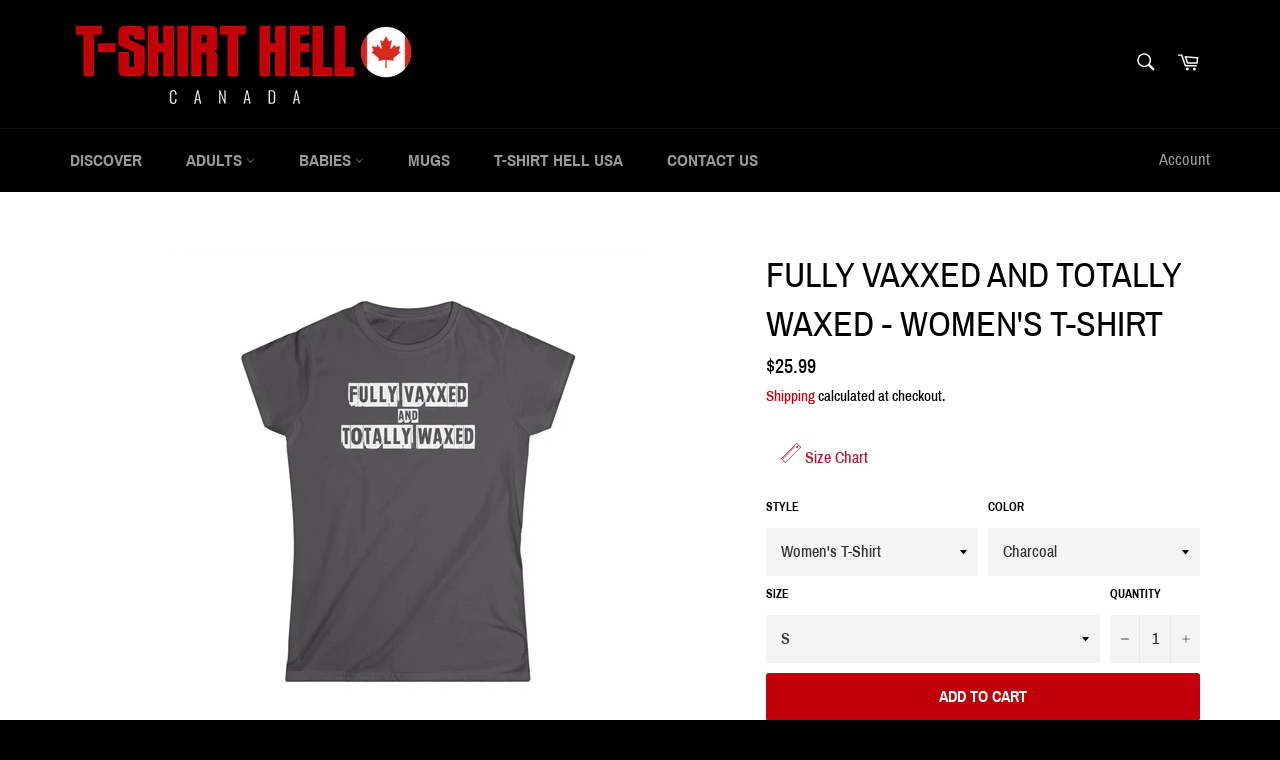

--- FILE ---
content_type: text/html; charset=utf-8
request_url: https://www.tshirthell-canada.com/products/fully-vaxxed-and-totally-waxed-ladies-tee
body_size: 32034
content:
<!doctype html>
<html class="no-js" lang="en">
<head>
  <link rel="stylesheet" href="https://obscure-escarpment-2240.herokuapp.com/stylesheets/bcpo-front.css">
  <script>var bcpo_product={"id":7498813473009,"title":"Fully Vaxxed And Totally Waxed - Women's T-Shirt","handle":"fully-vaxxed-and-totally-waxed-ladies-tee","description":"\u003cp\u003eDESIGN-SKU: a2166\u003c\/p\u003e\n\u003cp style=\"color: silver;\"\u003e \u003c\/p\u003e","published_at":"2021-12-11T14:31:14-08:00","created_at":"2021-12-11T14:31:14-08:00","vendor":"Printify","type":"T-Shirt","tags":["group-2166"],"price":2599,"price_min":2599,"price_max":2799,"available":true,"price_varies":true,"compare_at_price":null,"compare_at_price_min":0,"compare_at_price_max":0,"compare_at_price_varies":false,"variants":[{"id":42197876867313,"title":"Charcoal \/ S","option1":"Charcoal","option2":"S","option3":null,"sku":"3719860754","requires_shipping":true,"taxable":true,"featured_image":{"id":42274112700657,"product_id":7498813473009,"position":1,"created_at":"2024-10-05T06:34:43-07:00","updated_at":"2024-10-05T06:34:45-07:00","alt":null,"width":2048,"height":2048,"src":"\/\/www.tshirthell-canada.com\/cdn\/shop\/files\/17648730083782979841_2048.jpg?v=1728135285","variant_ids":[42197876867313,42197876900081,42197876932849,42197876965617,42197876998385]},"available":true,"name":"Fully Vaxxed And Totally Waxed - Women's T-Shirt - Charcoal \/ S","public_title":"Charcoal \/ S","options":["Charcoal","S"],"price":2599,"weight":100,"compare_at_price":null,"inventory_management":null,"barcode":null,"featured_media":{"alt":null,"id":34801947017457,"position":1,"preview_image":{"aspect_ratio":1.0,"height":2048,"width":2048,"src":"\/\/www.tshirthell-canada.com\/cdn\/shop\/files\/17648730083782979841_2048.jpg?v=1728135285"}},"requires_selling_plan":false,"selling_plan_allocations":[]},{"id":42197877194993,"title":"Navy \/ S","option1":"Navy","option2":"S","option3":null,"sku":"3719860764","requires_shipping":true,"taxable":true,"featured_image":{"id":42274112962801,"product_id":7498813473009,"position":2,"created_at":"2024-10-05T06:34:52-07:00","updated_at":"2024-10-05T06:34:54-07:00","alt":null,"width":2048,"height":2048,"src":"\/\/www.tshirthell-canada.com\/cdn\/shop\/files\/7630619597128743215_2048.jpg?v=1728135294","variant_ids":[42197877194993,42197877227761,42197877260529,42197877293297,42197877326065]},"available":true,"name":"Fully Vaxxed And Totally Waxed - Women's T-Shirt - Navy \/ S","public_title":"Navy \/ S","options":["Navy","S"],"price":2599,"weight":100,"compare_at_price":null,"inventory_management":null,"barcode":null,"featured_media":{"alt":null,"id":34801947148529,"position":2,"preview_image":{"aspect_ratio":1.0,"height":2048,"width":2048,"src":"\/\/www.tshirthell-canada.com\/cdn\/shop\/files\/7630619597128743215_2048.jpg?v=1728135294"}},"requires_selling_plan":false,"selling_plan_allocations":[]},{"id":42197877358833,"title":"Red \/ S","option1":"Red","option2":"S","option3":null,"sku":"3719860769","requires_shipping":true,"taxable":true,"featured_image":{"id":42274113356017,"product_id":7498813473009,"position":3,"created_at":"2024-10-05T06:35:12-07:00","updated_at":"2024-10-05T06:35:13-07:00","alt":null,"width":2048,"height":2048,"src":"\/\/www.tshirthell-canada.com\/cdn\/shop\/files\/2434905697946982737_2048.jpg?v=1728135313","variant_ids":[42197877358833,42197877391601,42197877424369,42197877457137,42197877489905]},"available":true,"name":"Fully Vaxxed And Totally Waxed - Women's T-Shirt - Red \/ S","public_title":"Red \/ S","options":["Red","S"],"price":2599,"weight":100,"compare_at_price":null,"inventory_management":null,"barcode":null,"featured_media":{"alt":null,"id":34801947312369,"position":3,"preview_image":{"aspect_ratio":1.0,"height":2048,"width":2048,"src":"\/\/www.tshirthell-canada.com\/cdn\/shop\/files\/2434905697946982737_2048.jpg?v=1728135313"}},"requires_selling_plan":false,"selling_plan_allocations":[]},{"id":42197877522673,"title":"Royal \/ S","option1":"Royal","option2":"S","option3":null,"sku":"3719860774","requires_shipping":true,"taxable":true,"featured_image":{"id":42274114109681,"product_id":7498813473009,"position":4,"created_at":"2024-10-05T06:35:27-07:00","updated_at":"2024-10-05T06:35:28-07:00","alt":null,"width":2048,"height":2048,"src":"\/\/www.tshirthell-canada.com\/cdn\/shop\/files\/5288455899639881015_2048.jpg?v=1728135328","variant_ids":[42197877522673,42197877555441,42197877588209,42197877620977,42197877653745]},"available":true,"name":"Fully Vaxxed And Totally Waxed - Women's T-Shirt - Royal \/ S","public_title":"Royal \/ S","options":["Royal","S"],"price":2599,"weight":100,"compare_at_price":null,"inventory_management":null,"barcode":null,"featured_media":{"alt":null,"id":34801947738353,"position":4,"preview_image":{"aspect_ratio":1.0,"height":2048,"width":2048,"src":"\/\/www.tshirthell-canada.com\/cdn\/shop\/files\/5288455899639881015_2048.jpg?v=1728135328"}},"requires_selling_plan":false,"selling_plan_allocations":[]},{"id":42197877686513,"title":"Black \/ S","option1":"Black","option2":"S","option3":null,"sku":"3719860784","requires_shipping":true,"taxable":true,"featured_image":{"id":42274114699505,"product_id":7498813473009,"position":5,"created_at":"2024-10-05T06:35:54-07:00","updated_at":"2024-10-05T06:35:56-07:00","alt":null,"width":2048,"height":2048,"src":"\/\/www.tshirthell-canada.com\/cdn\/shop\/files\/11180398065429935472_2048.jpg?v=1728135356","variant_ids":[42197877686513,42197877719281,42197877752049,42197877784817,42197877817585]},"available":true,"name":"Fully Vaxxed And Totally Waxed - Women's T-Shirt - Black \/ S","public_title":"Black \/ S","options":["Black","S"],"price":2599,"weight":100,"compare_at_price":null,"inventory_management":null,"barcode":null,"featured_media":{"alt":null,"id":34801948131569,"position":5,"preview_image":{"aspect_ratio":1.0,"height":2048,"width":2048,"src":"\/\/www.tshirthell-canada.com\/cdn\/shop\/files\/11180398065429935472_2048.jpg?v=1728135356"}},"requires_selling_plan":false,"selling_plan_allocations":[]},{"id":42197876900081,"title":"Charcoal \/ M","option1":"Charcoal","option2":"M","option3":null,"sku":"3719860755","requires_shipping":true,"taxable":true,"featured_image":{"id":42274112700657,"product_id":7498813473009,"position":1,"created_at":"2024-10-05T06:34:43-07:00","updated_at":"2024-10-05T06:34:45-07:00","alt":null,"width":2048,"height":2048,"src":"\/\/www.tshirthell-canada.com\/cdn\/shop\/files\/17648730083782979841_2048.jpg?v=1728135285","variant_ids":[42197876867313,42197876900081,42197876932849,42197876965617,42197876998385]},"available":true,"name":"Fully Vaxxed And Totally Waxed - Women's T-Shirt - Charcoal \/ M","public_title":"Charcoal \/ M","options":["Charcoal","M"],"price":2599,"weight":100,"compare_at_price":null,"inventory_management":null,"barcode":null,"featured_media":{"alt":null,"id":34801947017457,"position":1,"preview_image":{"aspect_ratio":1.0,"height":2048,"width":2048,"src":"\/\/www.tshirthell-canada.com\/cdn\/shop\/files\/17648730083782979841_2048.jpg?v=1728135285"}},"requires_selling_plan":false,"selling_plan_allocations":[]},{"id":42197877227761,"title":"Navy \/ M","option1":"Navy","option2":"M","option3":null,"sku":"3719860765","requires_shipping":true,"taxable":true,"featured_image":{"id":42274112962801,"product_id":7498813473009,"position":2,"created_at":"2024-10-05T06:34:52-07:00","updated_at":"2024-10-05T06:34:54-07:00","alt":null,"width":2048,"height":2048,"src":"\/\/www.tshirthell-canada.com\/cdn\/shop\/files\/7630619597128743215_2048.jpg?v=1728135294","variant_ids":[42197877194993,42197877227761,42197877260529,42197877293297,42197877326065]},"available":true,"name":"Fully Vaxxed And Totally Waxed - Women's T-Shirt - Navy \/ M","public_title":"Navy \/ M","options":["Navy","M"],"price":2599,"weight":100,"compare_at_price":null,"inventory_management":null,"barcode":null,"featured_media":{"alt":null,"id":34801947148529,"position":2,"preview_image":{"aspect_ratio":1.0,"height":2048,"width":2048,"src":"\/\/www.tshirthell-canada.com\/cdn\/shop\/files\/7630619597128743215_2048.jpg?v=1728135294"}},"requires_selling_plan":false,"selling_plan_allocations":[]},{"id":42197877391601,"title":"Red \/ M","option1":"Red","option2":"M","option3":null,"sku":"3719860770","requires_shipping":true,"taxable":true,"featured_image":{"id":42274113356017,"product_id":7498813473009,"position":3,"created_at":"2024-10-05T06:35:12-07:00","updated_at":"2024-10-05T06:35:13-07:00","alt":null,"width":2048,"height":2048,"src":"\/\/www.tshirthell-canada.com\/cdn\/shop\/files\/2434905697946982737_2048.jpg?v=1728135313","variant_ids":[42197877358833,42197877391601,42197877424369,42197877457137,42197877489905]},"available":true,"name":"Fully Vaxxed And Totally Waxed - Women's T-Shirt - Red \/ M","public_title":"Red \/ M","options":["Red","M"],"price":2599,"weight":100,"compare_at_price":null,"inventory_management":null,"barcode":null,"featured_media":{"alt":null,"id":34801947312369,"position":3,"preview_image":{"aspect_ratio":1.0,"height":2048,"width":2048,"src":"\/\/www.tshirthell-canada.com\/cdn\/shop\/files\/2434905697946982737_2048.jpg?v=1728135313"}},"requires_selling_plan":false,"selling_plan_allocations":[]},{"id":42197877555441,"title":"Royal \/ M","option1":"Royal","option2":"M","option3":null,"sku":"3719860775","requires_shipping":true,"taxable":true,"featured_image":{"id":42274114109681,"product_id":7498813473009,"position":4,"created_at":"2024-10-05T06:35:27-07:00","updated_at":"2024-10-05T06:35:28-07:00","alt":null,"width":2048,"height":2048,"src":"\/\/www.tshirthell-canada.com\/cdn\/shop\/files\/5288455899639881015_2048.jpg?v=1728135328","variant_ids":[42197877522673,42197877555441,42197877588209,42197877620977,42197877653745]},"available":true,"name":"Fully Vaxxed And Totally Waxed - Women's T-Shirt - Royal \/ M","public_title":"Royal \/ M","options":["Royal","M"],"price":2599,"weight":100,"compare_at_price":null,"inventory_management":null,"barcode":null,"featured_media":{"alt":null,"id":34801947738353,"position":4,"preview_image":{"aspect_ratio":1.0,"height":2048,"width":2048,"src":"\/\/www.tshirthell-canada.com\/cdn\/shop\/files\/5288455899639881015_2048.jpg?v=1728135328"}},"requires_selling_plan":false,"selling_plan_allocations":[]},{"id":42197877719281,"title":"Black \/ M","option1":"Black","option2":"M","option3":null,"sku":"3719860785","requires_shipping":true,"taxable":true,"featured_image":{"id":42274114699505,"product_id":7498813473009,"position":5,"created_at":"2024-10-05T06:35:54-07:00","updated_at":"2024-10-05T06:35:56-07:00","alt":null,"width":2048,"height":2048,"src":"\/\/www.tshirthell-canada.com\/cdn\/shop\/files\/11180398065429935472_2048.jpg?v=1728135356","variant_ids":[42197877686513,42197877719281,42197877752049,42197877784817,42197877817585]},"available":true,"name":"Fully Vaxxed And Totally Waxed - Women's T-Shirt - Black \/ M","public_title":"Black \/ M","options":["Black","M"],"price":2599,"weight":100,"compare_at_price":null,"inventory_management":null,"barcode":null,"featured_media":{"alt":null,"id":34801948131569,"position":5,"preview_image":{"aspect_ratio":1.0,"height":2048,"width":2048,"src":"\/\/www.tshirthell-canada.com\/cdn\/shop\/files\/11180398065429935472_2048.jpg?v=1728135356"}},"requires_selling_plan":false,"selling_plan_allocations":[]},{"id":42197876932849,"title":"Charcoal \/ L","option1":"Charcoal","option2":"L","option3":null,"sku":"3719860756","requires_shipping":true,"taxable":true,"featured_image":{"id":42274112700657,"product_id":7498813473009,"position":1,"created_at":"2024-10-05T06:34:43-07:00","updated_at":"2024-10-05T06:34:45-07:00","alt":null,"width":2048,"height":2048,"src":"\/\/www.tshirthell-canada.com\/cdn\/shop\/files\/17648730083782979841_2048.jpg?v=1728135285","variant_ids":[42197876867313,42197876900081,42197876932849,42197876965617,42197876998385]},"available":true,"name":"Fully Vaxxed And Totally Waxed - Women's T-Shirt - Charcoal \/ L","public_title":"Charcoal \/ L","options":["Charcoal","L"],"price":2599,"weight":100,"compare_at_price":null,"inventory_management":null,"barcode":null,"featured_media":{"alt":null,"id":34801947017457,"position":1,"preview_image":{"aspect_ratio":1.0,"height":2048,"width":2048,"src":"\/\/www.tshirthell-canada.com\/cdn\/shop\/files\/17648730083782979841_2048.jpg?v=1728135285"}},"requires_selling_plan":false,"selling_plan_allocations":[]},{"id":42197877260529,"title":"Navy \/ L","option1":"Navy","option2":"L","option3":null,"sku":"3719860766","requires_shipping":true,"taxable":true,"featured_image":{"id":42274112962801,"product_id":7498813473009,"position":2,"created_at":"2024-10-05T06:34:52-07:00","updated_at":"2024-10-05T06:34:54-07:00","alt":null,"width":2048,"height":2048,"src":"\/\/www.tshirthell-canada.com\/cdn\/shop\/files\/7630619597128743215_2048.jpg?v=1728135294","variant_ids":[42197877194993,42197877227761,42197877260529,42197877293297,42197877326065]},"available":true,"name":"Fully Vaxxed And Totally Waxed - Women's T-Shirt - Navy \/ L","public_title":"Navy \/ L","options":["Navy","L"],"price":2599,"weight":100,"compare_at_price":null,"inventory_management":null,"barcode":null,"featured_media":{"alt":null,"id":34801947148529,"position":2,"preview_image":{"aspect_ratio":1.0,"height":2048,"width":2048,"src":"\/\/www.tshirthell-canada.com\/cdn\/shop\/files\/7630619597128743215_2048.jpg?v=1728135294"}},"requires_selling_plan":false,"selling_plan_allocations":[]},{"id":42197877424369,"title":"Red \/ L","option1":"Red","option2":"L","option3":null,"sku":"3719860771","requires_shipping":true,"taxable":true,"featured_image":{"id":42274113356017,"product_id":7498813473009,"position":3,"created_at":"2024-10-05T06:35:12-07:00","updated_at":"2024-10-05T06:35:13-07:00","alt":null,"width":2048,"height":2048,"src":"\/\/www.tshirthell-canada.com\/cdn\/shop\/files\/2434905697946982737_2048.jpg?v=1728135313","variant_ids":[42197877358833,42197877391601,42197877424369,42197877457137,42197877489905]},"available":true,"name":"Fully Vaxxed And Totally Waxed - Women's T-Shirt - Red \/ L","public_title":"Red \/ L","options":["Red","L"],"price":2599,"weight":100,"compare_at_price":null,"inventory_management":null,"barcode":null,"featured_media":{"alt":null,"id":34801947312369,"position":3,"preview_image":{"aspect_ratio":1.0,"height":2048,"width":2048,"src":"\/\/www.tshirthell-canada.com\/cdn\/shop\/files\/2434905697946982737_2048.jpg?v=1728135313"}},"requires_selling_plan":false,"selling_plan_allocations":[]},{"id":42197877588209,"title":"Royal \/ L","option1":"Royal","option2":"L","option3":null,"sku":"3719860776","requires_shipping":true,"taxable":true,"featured_image":{"id":42274114109681,"product_id":7498813473009,"position":4,"created_at":"2024-10-05T06:35:27-07:00","updated_at":"2024-10-05T06:35:28-07:00","alt":null,"width":2048,"height":2048,"src":"\/\/www.tshirthell-canada.com\/cdn\/shop\/files\/5288455899639881015_2048.jpg?v=1728135328","variant_ids":[42197877522673,42197877555441,42197877588209,42197877620977,42197877653745]},"available":true,"name":"Fully Vaxxed And Totally Waxed - Women's T-Shirt - Royal \/ L","public_title":"Royal \/ L","options":["Royal","L"],"price":2599,"weight":100,"compare_at_price":null,"inventory_management":null,"barcode":null,"featured_media":{"alt":null,"id":34801947738353,"position":4,"preview_image":{"aspect_ratio":1.0,"height":2048,"width":2048,"src":"\/\/www.tshirthell-canada.com\/cdn\/shop\/files\/5288455899639881015_2048.jpg?v=1728135328"}},"requires_selling_plan":false,"selling_plan_allocations":[]},{"id":42197877752049,"title":"Black \/ L","option1":"Black","option2":"L","option3":null,"sku":"3719860786","requires_shipping":true,"taxable":true,"featured_image":{"id":42274114699505,"product_id":7498813473009,"position":5,"created_at":"2024-10-05T06:35:54-07:00","updated_at":"2024-10-05T06:35:56-07:00","alt":null,"width":2048,"height":2048,"src":"\/\/www.tshirthell-canada.com\/cdn\/shop\/files\/11180398065429935472_2048.jpg?v=1728135356","variant_ids":[42197877686513,42197877719281,42197877752049,42197877784817,42197877817585]},"available":true,"name":"Fully Vaxxed And Totally Waxed - Women's T-Shirt - Black \/ L","public_title":"Black \/ L","options":["Black","L"],"price":2599,"weight":100,"compare_at_price":null,"inventory_management":null,"barcode":null,"featured_media":{"alt":null,"id":34801948131569,"position":5,"preview_image":{"aspect_ratio":1.0,"height":2048,"width":2048,"src":"\/\/www.tshirthell-canada.com\/cdn\/shop\/files\/11180398065429935472_2048.jpg?v=1728135356"}},"requires_selling_plan":false,"selling_plan_allocations":[]},{"id":42197876965617,"title":"Charcoal \/ XL","option1":"Charcoal","option2":"XL","option3":null,"sku":"3719860757","requires_shipping":true,"taxable":true,"featured_image":{"id":42274112700657,"product_id":7498813473009,"position":1,"created_at":"2024-10-05T06:34:43-07:00","updated_at":"2024-10-05T06:34:45-07:00","alt":null,"width":2048,"height":2048,"src":"\/\/www.tshirthell-canada.com\/cdn\/shop\/files\/17648730083782979841_2048.jpg?v=1728135285","variant_ids":[42197876867313,42197876900081,42197876932849,42197876965617,42197876998385]},"available":true,"name":"Fully Vaxxed And Totally Waxed - Women's T-Shirt - Charcoal \/ XL","public_title":"Charcoal \/ XL","options":["Charcoal","XL"],"price":2599,"weight":100,"compare_at_price":null,"inventory_management":null,"barcode":null,"featured_media":{"alt":null,"id":34801947017457,"position":1,"preview_image":{"aspect_ratio":1.0,"height":2048,"width":2048,"src":"\/\/www.tshirthell-canada.com\/cdn\/shop\/files\/17648730083782979841_2048.jpg?v=1728135285"}},"requires_selling_plan":false,"selling_plan_allocations":[]},{"id":42197877293297,"title":"Navy \/ XL","option1":"Navy","option2":"XL","option3":null,"sku":"3719860767","requires_shipping":true,"taxable":true,"featured_image":{"id":42274112962801,"product_id":7498813473009,"position":2,"created_at":"2024-10-05T06:34:52-07:00","updated_at":"2024-10-05T06:34:54-07:00","alt":null,"width":2048,"height":2048,"src":"\/\/www.tshirthell-canada.com\/cdn\/shop\/files\/7630619597128743215_2048.jpg?v=1728135294","variant_ids":[42197877194993,42197877227761,42197877260529,42197877293297,42197877326065]},"available":true,"name":"Fully Vaxxed And Totally Waxed - Women's T-Shirt - Navy \/ XL","public_title":"Navy \/ XL","options":["Navy","XL"],"price":2599,"weight":100,"compare_at_price":null,"inventory_management":null,"barcode":null,"featured_media":{"alt":null,"id":34801947148529,"position":2,"preview_image":{"aspect_ratio":1.0,"height":2048,"width":2048,"src":"\/\/www.tshirthell-canada.com\/cdn\/shop\/files\/7630619597128743215_2048.jpg?v=1728135294"}},"requires_selling_plan":false,"selling_plan_allocations":[]},{"id":42197877457137,"title":"Red \/ XL","option1":"Red","option2":"XL","option3":null,"sku":"3719860772","requires_shipping":true,"taxable":true,"featured_image":{"id":42274113356017,"product_id":7498813473009,"position":3,"created_at":"2024-10-05T06:35:12-07:00","updated_at":"2024-10-05T06:35:13-07:00","alt":null,"width":2048,"height":2048,"src":"\/\/www.tshirthell-canada.com\/cdn\/shop\/files\/2434905697946982737_2048.jpg?v=1728135313","variant_ids":[42197877358833,42197877391601,42197877424369,42197877457137,42197877489905]},"available":true,"name":"Fully Vaxxed And Totally Waxed - Women's T-Shirt - Red \/ XL","public_title":"Red \/ XL","options":["Red","XL"],"price":2599,"weight":100,"compare_at_price":null,"inventory_management":null,"barcode":null,"featured_media":{"alt":null,"id":34801947312369,"position":3,"preview_image":{"aspect_ratio":1.0,"height":2048,"width":2048,"src":"\/\/www.tshirthell-canada.com\/cdn\/shop\/files\/2434905697946982737_2048.jpg?v=1728135313"}},"requires_selling_plan":false,"selling_plan_allocations":[]},{"id":42197877620977,"title":"Royal \/ XL","option1":"Royal","option2":"XL","option3":null,"sku":"3719860777","requires_shipping":true,"taxable":true,"featured_image":{"id":42274114109681,"product_id":7498813473009,"position":4,"created_at":"2024-10-05T06:35:27-07:00","updated_at":"2024-10-05T06:35:28-07:00","alt":null,"width":2048,"height":2048,"src":"\/\/www.tshirthell-canada.com\/cdn\/shop\/files\/5288455899639881015_2048.jpg?v=1728135328","variant_ids":[42197877522673,42197877555441,42197877588209,42197877620977,42197877653745]},"available":true,"name":"Fully Vaxxed And Totally Waxed - Women's T-Shirt - Royal \/ XL","public_title":"Royal \/ XL","options":["Royal","XL"],"price":2599,"weight":100,"compare_at_price":null,"inventory_management":null,"barcode":null,"featured_media":{"alt":null,"id":34801947738353,"position":4,"preview_image":{"aspect_ratio":1.0,"height":2048,"width":2048,"src":"\/\/www.tshirthell-canada.com\/cdn\/shop\/files\/5288455899639881015_2048.jpg?v=1728135328"}},"requires_selling_plan":false,"selling_plan_allocations":[]},{"id":42197877784817,"title":"Black \/ XL","option1":"Black","option2":"XL","option3":null,"sku":"3719860787","requires_shipping":true,"taxable":true,"featured_image":{"id":42274114699505,"product_id":7498813473009,"position":5,"created_at":"2024-10-05T06:35:54-07:00","updated_at":"2024-10-05T06:35:56-07:00","alt":null,"width":2048,"height":2048,"src":"\/\/www.tshirthell-canada.com\/cdn\/shop\/files\/11180398065429935472_2048.jpg?v=1728135356","variant_ids":[42197877686513,42197877719281,42197877752049,42197877784817,42197877817585]},"available":true,"name":"Fully Vaxxed And Totally Waxed - Women's T-Shirt - Black \/ XL","public_title":"Black \/ XL","options":["Black","XL"],"price":2599,"weight":100,"compare_at_price":null,"inventory_management":null,"barcode":null,"featured_media":{"alt":null,"id":34801948131569,"position":5,"preview_image":{"aspect_ratio":1.0,"height":2048,"width":2048,"src":"\/\/www.tshirthell-canada.com\/cdn\/shop\/files\/11180398065429935472_2048.jpg?v=1728135356"}},"requires_selling_plan":false,"selling_plan_allocations":[]},{"id":42197876998385,"title":"Charcoal \/ 2XL","option1":"Charcoal","option2":"2XL","option3":null,"sku":"3719860758","requires_shipping":true,"taxable":true,"featured_image":{"id":42274112700657,"product_id":7498813473009,"position":1,"created_at":"2024-10-05T06:34:43-07:00","updated_at":"2024-10-05T06:34:45-07:00","alt":null,"width":2048,"height":2048,"src":"\/\/www.tshirthell-canada.com\/cdn\/shop\/files\/17648730083782979841_2048.jpg?v=1728135285","variant_ids":[42197876867313,42197876900081,42197876932849,42197876965617,42197876998385]},"available":true,"name":"Fully Vaxxed And Totally Waxed - Women's T-Shirt - Charcoal \/ 2XL","public_title":"Charcoal \/ 2XL","options":["Charcoal","2XL"],"price":2799,"weight":100,"compare_at_price":null,"inventory_management":null,"barcode":null,"featured_media":{"alt":null,"id":34801947017457,"position":1,"preview_image":{"aspect_ratio":1.0,"height":2048,"width":2048,"src":"\/\/www.tshirthell-canada.com\/cdn\/shop\/files\/17648730083782979841_2048.jpg?v=1728135285"}},"requires_selling_plan":false,"selling_plan_allocations":[]},{"id":42197877326065,"title":"Navy \/ 2XL","option1":"Navy","option2":"2XL","option3":null,"sku":"3719860768","requires_shipping":true,"taxable":true,"featured_image":{"id":42274112962801,"product_id":7498813473009,"position":2,"created_at":"2024-10-05T06:34:52-07:00","updated_at":"2024-10-05T06:34:54-07:00","alt":null,"width":2048,"height":2048,"src":"\/\/www.tshirthell-canada.com\/cdn\/shop\/files\/7630619597128743215_2048.jpg?v=1728135294","variant_ids":[42197877194993,42197877227761,42197877260529,42197877293297,42197877326065]},"available":true,"name":"Fully Vaxxed And Totally Waxed - Women's T-Shirt - Navy \/ 2XL","public_title":"Navy \/ 2XL","options":["Navy","2XL"],"price":2799,"weight":100,"compare_at_price":null,"inventory_management":null,"barcode":null,"featured_media":{"alt":null,"id":34801947148529,"position":2,"preview_image":{"aspect_ratio":1.0,"height":2048,"width":2048,"src":"\/\/www.tshirthell-canada.com\/cdn\/shop\/files\/7630619597128743215_2048.jpg?v=1728135294"}},"requires_selling_plan":false,"selling_plan_allocations":[]},{"id":42197877489905,"title":"Red \/ 2XL","option1":"Red","option2":"2XL","option3":null,"sku":"3719860773","requires_shipping":true,"taxable":true,"featured_image":{"id":42274113356017,"product_id":7498813473009,"position":3,"created_at":"2024-10-05T06:35:12-07:00","updated_at":"2024-10-05T06:35:13-07:00","alt":null,"width":2048,"height":2048,"src":"\/\/www.tshirthell-canada.com\/cdn\/shop\/files\/2434905697946982737_2048.jpg?v=1728135313","variant_ids":[42197877358833,42197877391601,42197877424369,42197877457137,42197877489905]},"available":true,"name":"Fully Vaxxed And Totally Waxed - Women's T-Shirt - Red \/ 2XL","public_title":"Red \/ 2XL","options":["Red","2XL"],"price":2799,"weight":100,"compare_at_price":null,"inventory_management":null,"barcode":null,"featured_media":{"alt":null,"id":34801947312369,"position":3,"preview_image":{"aspect_ratio":1.0,"height":2048,"width":2048,"src":"\/\/www.tshirthell-canada.com\/cdn\/shop\/files\/2434905697946982737_2048.jpg?v=1728135313"}},"requires_selling_plan":false,"selling_plan_allocations":[]},{"id":42197877653745,"title":"Royal \/ 2XL","option1":"Royal","option2":"2XL","option3":null,"sku":"3719860778","requires_shipping":true,"taxable":true,"featured_image":{"id":42274114109681,"product_id":7498813473009,"position":4,"created_at":"2024-10-05T06:35:27-07:00","updated_at":"2024-10-05T06:35:28-07:00","alt":null,"width":2048,"height":2048,"src":"\/\/www.tshirthell-canada.com\/cdn\/shop\/files\/5288455899639881015_2048.jpg?v=1728135328","variant_ids":[42197877522673,42197877555441,42197877588209,42197877620977,42197877653745]},"available":true,"name":"Fully Vaxxed And Totally Waxed - Women's T-Shirt - Royal \/ 2XL","public_title":"Royal \/ 2XL","options":["Royal","2XL"],"price":2799,"weight":100,"compare_at_price":null,"inventory_management":null,"barcode":null,"featured_media":{"alt":null,"id":34801947738353,"position":4,"preview_image":{"aspect_ratio":1.0,"height":2048,"width":2048,"src":"\/\/www.tshirthell-canada.com\/cdn\/shop\/files\/5288455899639881015_2048.jpg?v=1728135328"}},"requires_selling_plan":false,"selling_plan_allocations":[]},{"id":42197877817585,"title":"Black \/ 2XL","option1":"Black","option2":"2XL","option3":null,"sku":"3719860788","requires_shipping":true,"taxable":true,"featured_image":{"id":42274114699505,"product_id":7498813473009,"position":5,"created_at":"2024-10-05T06:35:54-07:00","updated_at":"2024-10-05T06:35:56-07:00","alt":null,"width":2048,"height":2048,"src":"\/\/www.tshirthell-canada.com\/cdn\/shop\/files\/11180398065429935472_2048.jpg?v=1728135356","variant_ids":[42197877686513,42197877719281,42197877752049,42197877784817,42197877817585]},"available":true,"name":"Fully Vaxxed And Totally Waxed - Women's T-Shirt - Black \/ 2XL","public_title":"Black \/ 2XL","options":["Black","2XL"],"price":2799,"weight":100,"compare_at_price":null,"inventory_management":null,"barcode":null,"featured_media":{"alt":null,"id":34801948131569,"position":5,"preview_image":{"aspect_ratio":1.0,"height":2048,"width":2048,"src":"\/\/www.tshirthell-canada.com\/cdn\/shop\/files\/11180398065429935472_2048.jpg?v=1728135356"}},"requires_selling_plan":false,"selling_plan_allocations":[]}],"images":["\/\/www.tshirthell-canada.com\/cdn\/shop\/files\/17648730083782979841_2048.jpg?v=1728135285","\/\/www.tshirthell-canada.com\/cdn\/shop\/files\/7630619597128743215_2048.jpg?v=1728135294","\/\/www.tshirthell-canada.com\/cdn\/shop\/files\/2434905697946982737_2048.jpg?v=1728135313","\/\/www.tshirthell-canada.com\/cdn\/shop\/files\/5288455899639881015_2048.jpg?v=1728135328","\/\/www.tshirthell-canada.com\/cdn\/shop\/files\/11180398065429935472_2048.jpg?v=1728135356"],"featured_image":"\/\/www.tshirthell-canada.com\/cdn\/shop\/files\/17648730083782979841_2048.jpg?v=1728135285","options":["Color","Size"],"media":[{"alt":null,"id":34801947017457,"position":1,"preview_image":{"aspect_ratio":1.0,"height":2048,"width":2048,"src":"\/\/www.tshirthell-canada.com\/cdn\/shop\/files\/17648730083782979841_2048.jpg?v=1728135285"},"aspect_ratio":1.0,"height":2048,"media_type":"image","src":"\/\/www.tshirthell-canada.com\/cdn\/shop\/files\/17648730083782979841_2048.jpg?v=1728135285","width":2048},{"alt":null,"id":34801947148529,"position":2,"preview_image":{"aspect_ratio":1.0,"height":2048,"width":2048,"src":"\/\/www.tshirthell-canada.com\/cdn\/shop\/files\/7630619597128743215_2048.jpg?v=1728135294"},"aspect_ratio":1.0,"height":2048,"media_type":"image","src":"\/\/www.tshirthell-canada.com\/cdn\/shop\/files\/7630619597128743215_2048.jpg?v=1728135294","width":2048},{"alt":null,"id":34801947312369,"position":3,"preview_image":{"aspect_ratio":1.0,"height":2048,"width":2048,"src":"\/\/www.tshirthell-canada.com\/cdn\/shop\/files\/2434905697946982737_2048.jpg?v=1728135313"},"aspect_ratio":1.0,"height":2048,"media_type":"image","src":"\/\/www.tshirthell-canada.com\/cdn\/shop\/files\/2434905697946982737_2048.jpg?v=1728135313","width":2048},{"alt":null,"id":34801947738353,"position":4,"preview_image":{"aspect_ratio":1.0,"height":2048,"width":2048,"src":"\/\/www.tshirthell-canada.com\/cdn\/shop\/files\/5288455899639881015_2048.jpg?v=1728135328"},"aspect_ratio":1.0,"height":2048,"media_type":"image","src":"\/\/www.tshirthell-canada.com\/cdn\/shop\/files\/5288455899639881015_2048.jpg?v=1728135328","width":2048},{"alt":null,"id":34801948131569,"position":5,"preview_image":{"aspect_ratio":1.0,"height":2048,"width":2048,"src":"\/\/www.tshirthell-canada.com\/cdn\/shop\/files\/11180398065429935472_2048.jpg?v=1728135356"},"aspect_ratio":1.0,"height":2048,"media_type":"image","src":"\/\/www.tshirthell-canada.com\/cdn\/shop\/files\/11180398065429935472_2048.jpg?v=1728135356","width":2048}],"requires_selling_plan":false,"selling_plan_groups":[],"content":"\u003cp\u003eDESIGN-SKU: a2166\u003c\/p\u003e\n\u003cp style=\"color: silver;\"\u003e \u003c\/p\u003e"};  var bcpo_settings={"fallback":"buttons","auto_select":"on","load_main_image":"on","replaceImage":"on","border_style":"square","tooltips":"show","sold_out_style":"crossed-out","theme":"light","jumbo_colors":"medium","jumbo_images":"medium","circle_swatches":"","inventory_style":"amazon","override_ajax":"on","add_price_addons":"off","money_format2":"<span class=money>${{amount}} USD</span>","money_format_without_currency":"<span class=money>${{amount}}</span>","show_currency":"off","global_auto_image_options":"","global_color_options":"","global_colors":[{"key":"","value":"ecf42f"}],"shop_currency":"USD"};var inventory_quantity = [];inventory_quantity.push(0);inventory_quantity.push(0);inventory_quantity.push(0);inventory_quantity.push(0);inventory_quantity.push(0);inventory_quantity.push(0);inventory_quantity.push(0);inventory_quantity.push(0);inventory_quantity.push(0);inventory_quantity.push(0);inventory_quantity.push(0);inventory_quantity.push(0);inventory_quantity.push(0);inventory_quantity.push(0);inventory_quantity.push(0);inventory_quantity.push(0);inventory_quantity.push(0);inventory_quantity.push(0);inventory_quantity.push(0);inventory_quantity.push(0);inventory_quantity.push(0);inventory_quantity.push(0);inventory_quantity.push(0);inventory_quantity.push(0);inventory_quantity.push(0);if(bcpo_product) { for (var i = 0; i < bcpo_product.variants.length; i += 1) { bcpo_product.variants[i].inventory_quantity = inventory_quantity[i]; }}window.bcpo = window.bcpo || {}; bcpo.cart = {"note":null,"attributes":{},"original_total_price":0,"total_price":0,"total_discount":0,"total_weight":0.0,"item_count":0,"items":[],"requires_shipping":false,"currency":"USD","items_subtotal_price":0,"cart_level_discount_applications":[],"checkout_charge_amount":0}; bcpo.ogFormData = FormData;</script>
  <script>if (window.bcpo) bcpo.disabled = true;</script>

  <meta charset="utf-8">
  <meta http-equiv="X-UA-Compatible" content="IE=edge,chrome=1">
  <meta name="viewport" content="width=device-width,initial-scale=1">
  <meta name="theme-color" content="#000000">

  
    <link rel="shortcut icon" href="//www.tshirthell-canada.com/cdn/shop/files/favicon-32x32_32x32.png?v=1638856707" type="image/png">
  

  <link rel="canonical" href="https://www.tshirthell-canada.com/products/fully-vaxxed-and-totally-waxed-ladies-tee">
  <title>
  Fully Vaxxed And Totally Waxed - Women&#39;s T-Shirt &ndash; T-Shirt Hell Canada
  </title>

  
    <meta name="description" content="DESIGN-SKU: a2166  ">
  

  <!-- /snippets/social-meta-tags.liquid -->




<meta property="og:site_name" content="T-Shirt Hell Canada">
<meta property="og:url" content="https://www.tshirthell-canada.com/products/fully-vaxxed-and-totally-waxed-ladies-tee">
<meta property="og:title" content="Fully Vaxxed And Totally Waxed - Women&#39;s T-Shirt">
<meta property="og:type" content="product">
<meta property="og:description" content="DESIGN-SKU: a2166  ">

  <meta property="og:price:amount" content="25.99">
  <meta property="og:price:currency" content="USD">

<meta property="og:image" content="http://www.tshirthell-canada.com/cdn/shop/files/17648730083782979841_2048_1200x1200.jpg?v=1728135285"><meta property="og:image" content="http://www.tshirthell-canada.com/cdn/shop/files/7630619597128743215_2048_1200x1200.jpg?v=1728135294"><meta property="og:image" content="http://www.tshirthell-canada.com/cdn/shop/files/2434905697946982737_2048_1200x1200.jpg?v=1728135313">
<meta property="og:image:secure_url" content="https://www.tshirthell-canada.com/cdn/shop/files/17648730083782979841_2048_1200x1200.jpg?v=1728135285"><meta property="og:image:secure_url" content="https://www.tshirthell-canada.com/cdn/shop/files/7630619597128743215_2048_1200x1200.jpg?v=1728135294"><meta property="og:image:secure_url" content="https://www.tshirthell-canada.com/cdn/shop/files/2434905697946982737_2048_1200x1200.jpg?v=1728135313">


  <meta name="twitter:site" content="@tshirthell">

<meta name="twitter:card" content="summary_large_image">
<meta name="twitter:title" content="Fully Vaxxed And Totally Waxed - Women&#39;s T-Shirt">
<meta name="twitter:description" content="DESIGN-SKU: a2166  ">

  <style data-shopify>
  :root {
    --color-body-text: #000000;
    --color-body: #ffffff;
  }
</style>


  <script>
    document.documentElement.className = document.documentElement.className.replace('no-js', 'js');
  </script>

  <link href="//www.tshirthell-canada.com/cdn/shop/t/8/assets/theme.scss.css?v=89918444261729293101722373193" rel="stylesheet" type="text/css" media="all" />

  <script>
    window.theme = window.theme || {};

    theme.strings = {
      stockAvailable: "1 available",
      addToCart: "Add to Cart",
      soldOut: "Sold Out",
      unavailable: "Unavailable",
      noStockAvailable: "The item could not be added to your cart because there are not enough in stock.",
      willNotShipUntil: "Will not ship until [date]",
      willBeInStockAfter: "Will be in stock after [date]",
      totalCartDiscount: "You're saving [savings]",
      addressError: "Error looking up that address",
      addressNoResults: "No results for that address",
      addressQueryLimit: "You have exceeded the Google API usage limit. Consider upgrading to a \u003ca href=\"https:\/\/developers.google.com\/maps\/premium\/usage-limits\"\u003ePremium Plan\u003c\/a\u003e.",
      authError: "There was a problem authenticating your Google Maps API Key.",
      slideNumber: "Slide [slide_number], current"
    };</script>

  <script src="//www.tshirthell-canada.com/cdn/shop/t/8/assets/lazysizes.min.js?v=56045284683979784691638855818" async="async"></script>

  

  <script src="//www.tshirthell-canada.com/cdn/shop/t/8/assets/vendor.js?v=59352919779726365461638855820" defer="defer"></script>

  
    <script>
      window.theme = window.theme || {};
      theme.moneyFormat = "\u003cspan class=money\u003e${{amount}}\u003c\/span\u003e";
    </script>
  

  <script src="//www.tshirthell-canada.com/cdn/shop/t/8/assets/theme.js?v=171366231195154451781638855819" defer="defer"></script>

  <script>window.performance && window.performance.mark && window.performance.mark('shopify.content_for_header.start');</script><meta id="shopify-digital-wallet" name="shopify-digital-wallet" content="/61373087985/digital_wallets/dialog">
<link rel="alternate" type="application/json+oembed" href="https://www.tshirthell-canada.com/products/fully-vaxxed-and-totally-waxed-ladies-tee.oembed">
<script async="async" src="/checkouts/internal/preloads.js?locale=en-CA"></script>
<script id="shopify-features" type="application/json">{"accessToken":"9150feed0ceb787567b727213282376b","betas":["rich-media-storefront-analytics"],"domain":"www.tshirthell-canada.com","predictiveSearch":true,"shopId":61373087985,"locale":"en"}</script>
<script>var Shopify = Shopify || {};
Shopify.shop = "tshirthell-canada.myshopify.com";
Shopify.locale = "en";
Shopify.currency = {"active":"USD","rate":"1.0"};
Shopify.country = "CA";
Shopify.theme = {"name":"Venture Customized","id":129340375281,"schema_name":"Venture","schema_version":"12.6.1","theme_store_id":null,"role":"main"};
Shopify.theme.handle = "null";
Shopify.theme.style = {"id":null,"handle":null};
Shopify.cdnHost = "www.tshirthell-canada.com/cdn";
Shopify.routes = Shopify.routes || {};
Shopify.routes.root = "/";</script>
<script type="module">!function(o){(o.Shopify=o.Shopify||{}).modules=!0}(window);</script>
<script>!function(o){function n(){var o=[];function n(){o.push(Array.prototype.slice.apply(arguments))}return n.q=o,n}var t=o.Shopify=o.Shopify||{};t.loadFeatures=n(),t.autoloadFeatures=n()}(window);</script>
<script id="shop-js-analytics" type="application/json">{"pageType":"product"}</script>
<script defer="defer" async type="module" src="//www.tshirthell-canada.com/cdn/shopifycloud/shop-js/modules/v2/client.init-shop-cart-sync_C5BV16lS.en.esm.js"></script>
<script defer="defer" async type="module" src="//www.tshirthell-canada.com/cdn/shopifycloud/shop-js/modules/v2/chunk.common_CygWptCX.esm.js"></script>
<script type="module">
  await import("//www.tshirthell-canada.com/cdn/shopifycloud/shop-js/modules/v2/client.init-shop-cart-sync_C5BV16lS.en.esm.js");
await import("//www.tshirthell-canada.com/cdn/shopifycloud/shop-js/modules/v2/chunk.common_CygWptCX.esm.js");

  window.Shopify.SignInWithShop?.initShopCartSync?.({"fedCMEnabled":true,"windoidEnabled":true});

</script>
<script id="__st">var __st={"a":61373087985,"offset":-28800,"reqid":"aa7e39fe-e5fe-4bfd-9a4d-6727c2c0d531-1768630456","pageurl":"www.tshirthell-canada.com\/products\/fully-vaxxed-and-totally-waxed-ladies-tee","u":"589b09dfc30d","p":"product","rtyp":"product","rid":7498813473009};</script>
<script>window.ShopifyPaypalV4VisibilityTracking = true;</script>
<script id="captcha-bootstrap">!function(){'use strict';const t='contact',e='account',n='new_comment',o=[[t,t],['blogs',n],['comments',n],[t,'customer']],c=[[e,'customer_login'],[e,'guest_login'],[e,'recover_customer_password'],[e,'create_customer']],r=t=>t.map((([t,e])=>`form[action*='/${t}']:not([data-nocaptcha='true']) input[name='form_type'][value='${e}']`)).join(','),a=t=>()=>t?[...document.querySelectorAll(t)].map((t=>t.form)):[];function s(){const t=[...o],e=r(t);return a(e)}const i='password',u='form_key',d=['recaptcha-v3-token','g-recaptcha-response','h-captcha-response',i],f=()=>{try{return window.sessionStorage}catch{return}},m='__shopify_v',_=t=>t.elements[u];function p(t,e,n=!1){try{const o=window.sessionStorage,c=JSON.parse(o.getItem(e)),{data:r}=function(t){const{data:e,action:n}=t;return t[m]||n?{data:e,action:n}:{data:t,action:n}}(c);for(const[e,n]of Object.entries(r))t.elements[e]&&(t.elements[e].value=n);n&&o.removeItem(e)}catch(o){console.error('form repopulation failed',{error:o})}}const l='form_type',E='cptcha';function T(t){t.dataset[E]=!0}const w=window,h=w.document,L='Shopify',v='ce_forms',y='captcha';let A=!1;((t,e)=>{const n=(g='f06e6c50-85a8-45c8-87d0-21a2b65856fe',I='https://cdn.shopify.com/shopifycloud/storefront-forms-hcaptcha/ce_storefront_forms_captcha_hcaptcha.v1.5.2.iife.js',D={infoText:'Protected by hCaptcha',privacyText:'Privacy',termsText:'Terms'},(t,e,n)=>{const o=w[L][v],c=o.bindForm;if(c)return c(t,g,e,D).then(n);var r;o.q.push([[t,g,e,D],n]),r=I,A||(h.body.append(Object.assign(h.createElement('script'),{id:'captcha-provider',async:!0,src:r})),A=!0)});var g,I,D;w[L]=w[L]||{},w[L][v]=w[L][v]||{},w[L][v].q=[],w[L][y]=w[L][y]||{},w[L][y].protect=function(t,e){n(t,void 0,e),T(t)},Object.freeze(w[L][y]),function(t,e,n,w,h,L){const[v,y,A,g]=function(t,e,n){const i=e?o:[],u=t?c:[],d=[...i,...u],f=r(d),m=r(i),_=r(d.filter((([t,e])=>n.includes(e))));return[a(f),a(m),a(_),s()]}(w,h,L),I=t=>{const e=t.target;return e instanceof HTMLFormElement?e:e&&e.form},D=t=>v().includes(t);t.addEventListener('submit',(t=>{const e=I(t);if(!e)return;const n=D(e)&&!e.dataset.hcaptchaBound&&!e.dataset.recaptchaBound,o=_(e),c=g().includes(e)&&(!o||!o.value);(n||c)&&t.preventDefault(),c&&!n&&(function(t){try{if(!f())return;!function(t){const e=f();if(!e)return;const n=_(t);if(!n)return;const o=n.value;o&&e.removeItem(o)}(t);const e=Array.from(Array(32),(()=>Math.random().toString(36)[2])).join('');!function(t,e){_(t)||t.append(Object.assign(document.createElement('input'),{type:'hidden',name:u})),t.elements[u].value=e}(t,e),function(t,e){const n=f();if(!n)return;const o=[...t.querySelectorAll(`input[type='${i}']`)].map((({name:t})=>t)),c=[...d,...o],r={};for(const[a,s]of new FormData(t).entries())c.includes(a)||(r[a]=s);n.setItem(e,JSON.stringify({[m]:1,action:t.action,data:r}))}(t,e)}catch(e){console.error('failed to persist form',e)}}(e),e.submit())}));const S=(t,e)=>{t&&!t.dataset[E]&&(n(t,e.some((e=>e===t))),T(t))};for(const o of['focusin','change'])t.addEventListener(o,(t=>{const e=I(t);D(e)&&S(e,y())}));const B=e.get('form_key'),M=e.get(l),P=B&&M;t.addEventListener('DOMContentLoaded',(()=>{const t=y();if(P)for(const e of t)e.elements[l].value===M&&p(e,B);[...new Set([...A(),...v().filter((t=>'true'===t.dataset.shopifyCaptcha))])].forEach((e=>S(e,t)))}))}(h,new URLSearchParams(w.location.search),n,t,e,['guest_login'])})(!0,!0)}();</script>
<script integrity="sha256-4kQ18oKyAcykRKYeNunJcIwy7WH5gtpwJnB7kiuLZ1E=" data-source-attribution="shopify.loadfeatures" defer="defer" src="//www.tshirthell-canada.com/cdn/shopifycloud/storefront/assets/storefront/load_feature-a0a9edcb.js" crossorigin="anonymous"></script>
<script data-source-attribution="shopify.dynamic_checkout.dynamic.init">var Shopify=Shopify||{};Shopify.PaymentButton=Shopify.PaymentButton||{isStorefrontPortableWallets:!0,init:function(){window.Shopify.PaymentButton.init=function(){};var t=document.createElement("script");t.src="https://www.tshirthell-canada.com/cdn/shopifycloud/portable-wallets/latest/portable-wallets.en.js",t.type="module",document.head.appendChild(t)}};
</script>
<script data-source-attribution="shopify.dynamic_checkout.buyer_consent">
  function portableWalletsHideBuyerConsent(e){var t=document.getElementById("shopify-buyer-consent"),n=document.getElementById("shopify-subscription-policy-button");t&&n&&(t.classList.add("hidden"),t.setAttribute("aria-hidden","true"),n.removeEventListener("click",e))}function portableWalletsShowBuyerConsent(e){var t=document.getElementById("shopify-buyer-consent"),n=document.getElementById("shopify-subscription-policy-button");t&&n&&(t.classList.remove("hidden"),t.removeAttribute("aria-hidden"),n.addEventListener("click",e))}window.Shopify?.PaymentButton&&(window.Shopify.PaymentButton.hideBuyerConsent=portableWalletsHideBuyerConsent,window.Shopify.PaymentButton.showBuyerConsent=portableWalletsShowBuyerConsent);
</script>
<script data-source-attribution="shopify.dynamic_checkout.cart.bootstrap">document.addEventListener("DOMContentLoaded",(function(){function t(){return document.querySelector("shopify-accelerated-checkout-cart, shopify-accelerated-checkout")}if(t())Shopify.PaymentButton.init();else{new MutationObserver((function(e,n){t()&&(Shopify.PaymentButton.init(),n.disconnect())})).observe(document.body,{childList:!0,subtree:!0})}}));
</script>
<link id="shopify-accelerated-checkout-styles" rel="stylesheet" media="screen" href="https://www.tshirthell-canada.com/cdn/shopifycloud/portable-wallets/latest/accelerated-checkout-backwards-compat.css" crossorigin="anonymous">
<style id="shopify-accelerated-checkout-cart">
        #shopify-buyer-consent {
  margin-top: 1em;
  display: inline-block;
  width: 100%;
}

#shopify-buyer-consent.hidden {
  display: none;
}

#shopify-subscription-policy-button {
  background: none;
  border: none;
  padding: 0;
  text-decoration: underline;
  font-size: inherit;
  cursor: pointer;
}

#shopify-subscription-policy-button::before {
  box-shadow: none;
}

      </style>

<script>window.performance && window.performance.mark && window.performance.mark('shopify.content_for_header.end');</script>
  <script id="vopo-head">(function () { if (((document.documentElement.innerHTML.includes('asyncLoad') && !document.documentElement.innerHTML.includes('\/obscure' + '-escarpment-2240')) || (window.bcpo && bcpo.disabled)) && !window.location.href.match(/[&?]yesbcpo/)) return; var script = document.createElement('script'); script.src = "https://obscure-escarpment-2240.herokuapp.com/js/best_custom_product_options.js?shop=tshirthell-canada.myshopify.com"; var vopoHead = document.getElementById('vopo-head'); vopoHead.parentNode.insertBefore(script, vopoHead); })();</script>

  










<script type="text/javascript">
    var pdIsProduct = false;
  	var pdProductID = 0;
  	var pdProductVendor = '';
  	var pdProductTags = [];
  	var pdProductCollections = [];
  	
  	    pdIsProduct = true;
  		pdProductID = '7498813473009';
  		pdProductVendor = 'Printify';
		
          	pdProductTags.push('group-2166');
        
		
			pdProductCollections.push('400543482097');
		
			pdProductCollections.push('431526346993');
		
			pdProductCollections.push('398786494705');
		
    
</script>

	<div style="display:none">
      	<div class="pdProductDescription"><p>DESIGN-SKU: a2166</p>
<p style="color: silver;"> </p></div>
      	<div class="pdProductVendor">Printify</div>
      	<div class="pdProductType">T-Shirt</div>
      	<div class="pdProductOptions">
          	
                <ul>
                    
                        <li>Color</li>
                    
                        <li>Size</li>
                    
                </ul>
          	
      	</div>
        <div class="pdProductVariants">
          	
                <ul>
                    
                        <li>Charcoal / S</li>
                    
                        <li>Navy / S</li>
                    
                        <li>Red / S</li>
                    
                        <li>Royal / S</li>
                    
                        <li>Black / S</li>
                    
                        <li>Charcoal / M</li>
                    
                        <li>Navy / M</li>
                    
                        <li>Red / M</li>
                    
                        <li>Royal / M</li>
                    
                        <li>Black / M</li>
                    
                        <li>Charcoal / L</li>
                    
                        <li>Navy / L</li>
                    
                        <li>Red / L</li>
                    
                        <li>Royal / L</li>
                    
                        <li>Black / L</li>
                    
                        <li>Charcoal / XL</li>
                    
                        <li>Navy / XL</li>
                    
                        <li>Red / XL</li>
                    
                        <li>Royal / XL</li>
                    
                        <li>Black / XL</li>
                    
                        <li>Charcoal / 2XL</li>
                    
                        <li>Navy / 2XL</li>
                    
                        <li>Red / 2XL</li>
                    
                        <li>Royal / 2XL</li>
                    
                        <li>Black / 2XL</li>
                    
                </ul>
          	
      	</div>
      </div>

<style>
#pdTabs, #pdTabs .pdTabClass, #pdTabs .tabButton, #pdTabs .tabButton span, #pdTabs .tab, #pdTabs .tab .content {
    all: unset;
}
#pdTabs {
    margin-top: 20px;
  	margin-bottom: 20px;
  	display: block;
}
@-webkit-keyframes showTab{
    from{
        opacity:0;
      -webkit-transform:translateY(10px);transform:translateY(10px)
    }to{
         opacity:1;
      -webkit-transform:translateY(0);transform:translateY(0)
     }
}
@keyframes showTab{
    from{
        opacity:0;
      -webkit-transform:translateY(10px);transform:translateY(10px)
    }to{
         opacity:1;
      -webkit-transform:translateY(0);transform:translateY(0)
     }
}
#pdTabs >button{width:100%;font-family:inherit;font-size:100%;margin:0;outline:0;border:0;vertical-align:baseline;-webkit-box-sizing:border-box;box-sizing:border-box;background:transparent}
#pdTabs >.tabButton{display:block;margin-top:1px;background:#5a5243;color:#f5f5f5;text-align:center;-webkit-transition:all 0ms ease-in-out;transition:all 0ms ease-in-out}
#pdTabs >input{display:none}
#pdTabs >input:checked+label+.tab{display:block;width:100%}
#pdTabs >input:checked+label+.tab>.content{-webkit-animation:showTab 250ms ease-in-out;animation:showTab 250ms ease-in-out}
#pdTabs >.tab{background:#fff;display:none}
#pdTabs {display:-webkit-box;display:-webkit-flex;display:-ms-flexbox;display:flex;-webkit-flex-wrap:wrap;-ms-flex-wrap:wrap;flex-wrap:wrap}
#pdTabs >.tabButton{-webkit-box-ordinal-group:2;-webkit-order:1;-ms-flex-order:1;order:1;-webkit-box-align:start;-webkit-align-items:flex-start;-ms-flex-align:start;align-items:flex-start;cursor:pointer}
#pdTabs >input:checked+label{background:#fff;color:#5a5243}
#pdTabs >.tab{-webkit-box-ordinal-group:3;-webkit-order:2;-ms-flex-order:2;order:2}
#pdTabs h1 {
    font-size: 70px; font-family: 'Fredoka One', cursive; text-align: center; color: #5a5243;
}
#pdTabs h1 sup {
    font-size: 14px; margin-left: -20px; display: inline-block; line-height: 1;
}
#pdTabs h2 {
    font-size: 22px; text-align: center; margin: -7px 0 80px 0; padding: 5px 5px 6px 5px; display: inline-block; line-height: 30px;
    border-bottom: 1px solid #5a5243; border-top: 1px solid #5a5243;
}
#pdTabs .tabButton {
    font-size: 14px;
    font-weight: normal;
    padding: 15px 20px;
    z-index: 0;
    position:relative;
    -webkit-border-bottom-left-radius: 0 !important;
    -moz-border-bottom-left-radius: 0 !important;
    border-bottom-left-radius: 0 !important;
    -webkit-border-bottom-right-radius: 0 !important;
    -moz-border-bottom-right-radius: 0 !important;
    border-bottom-right-radius: 0 !important;
}
#pdTabs .tabButton.active {
    border-bottom:none !important;
    z-index: 2;
}
#pdTabs .tabButton:not(:first-of-type) {
    margin-left: -1px !important;
}
#pdTabs .tab {
    padding: 20px;
    text-align: left;
    margin-top: -1px;
    -webkit-border-top-left-radius: 0 !important;
    -moz-border-top-left-radius: 0 !important;
    border-top-left-radius: 0 !important;
    z-index: 1;
}
#pdAccordeons, #pdAccordeons .pdAccordionClass, #pdAccordeons .accordeonButton, #pdAccordeons .accordeonButton .pdAccordionTitle, #pdAccordeons .accordeonButton .pdAccordionUnderlineClass, #pdAccordeons .accordeon, #pdAccordeons .accordeon .content {
    all: unset;
}
#pdAccordeons {
    margin-top: 20px;
  	margin-bottom: 20px;
  	display: block;
}
@-webkit-keyframes showAccordeon{
    from{
        opacity:0;-webkit-transform:translateY(10px);transform:translateY(10px)
    }to{
         opacity:1;-webkit-transform:translateY(0);transform:translateY(0)
     }
}
@keyframes showAccordeon{
    from{
        opacity:0;-webkit-transform:translateY(10px);transform:translateY(10px)
    }to{
         opacity:1;-webkit-transform:translateY(0);transform:translateY(0)
     }
}
#pdAccordeons >button{width:100%;font-family:inherit;font-size:100%;margin:0;outline:0;border:0;vertical-align:baseline;-webkit-box-sizing:border-box;box-sizing:border-box;background:transparent}
#pdAccordeons >.accordeonButton{display:block;margin-top:1px;background:#5a5243;color:#f5f5f5;text-align:center;-webkit-transition:all 250ms ease-in-out;transition:all 250ms ease-in-out}
#pdAccordeons >input{display:none}
#pdAccordeons >input:checked+label+.accordeon>.content{-webkit-animation:showAccordeon 250ms ease-in-out;animation:showAccordeon 250ms ease-in-out}
#pdAccordeons >.accordeon{background:#fff;display:none}
#pdAccordeons h1 {
    font-size: 70px; font-family: 'Fredoka One', cursive; text-align: center; color: #5a5243;
}
#pdAccordeons h1 sup {
    font-size: 14px; margin-left: -20px; display: inline-block; line-height: 1;
}
#pdAccordeons h2 {
    font-size: 22px; text-align: center; margin: -7px 0 80px 0; padding: 5px 5px 6px 5px; display: inline-block; line-height: 30px;
    border-bottom: 1px solid #5a5243; border-top: 1px solid #5a5243;
}
#pdAccordeons .accordeonButton {
    font-size: 14px;
    font-weight: normal;
    padding: 15px 20px;
    cursor:pointer;
    position:relative;
}
#pdAccordeons .accordeonButton.active {}
#pdAccordeons .accordeon {
    padding: 20px;
    text-align: left;
    margin-top: -1px;
    display:none;
}
#pdAccordeons .accordeon.active {
    display:block;
}
#pdAccordeons .triangle-top,#pdAccordeons .triangle-bottom{
    width: 0;
    height: 0;
    margin: 8px auto;
    float: right;
}
#pdAccordeons .triangle-top,#pdAccordeons .triangle-bottom{
    border-left: 5px solid transparent;
    border-right: 5px solid transparent;
}
#pdAccordeons .triangle-top {
    border-bottom: 6px solid black;
}
#pdAccordeons .triangle-bottom{
    border-top: 6px solid black;
}
.pdSeparateTab {
  	margin: 20px
}
.pdSeparateTabTitle {
  	font-weight: bold;
}
</style>
<script type="text/javascript">var pd_tabs=[];var pd_design={"id":226,"id_shop":389,"display_type_desktop":"tabs","display_type_touch":"accordion","tabs_position":1,"tabs_own_position_path":"form[action*=\"\/cart\/add\"]","inherit_fonts":0,"bold_titles":0,"titles_font_size":14,"title_color":"{\"hue\":360,\"saturation\":1,\"brightness\":0}","title_underline_color":"{\"hue\":160,\"saturation\":1.46,\"brightness\":80.78}","background_color":"{\"hue\":360,\"saturation\":0,\"brightness\":1}","border_color":"{\"hue\":0,\"saturation\":0,\"brightness\":82.75}","show_borders":1,"radius_size":5,"rounded_corners":1,"active_section_bold_title":0,"active_section_title_color":"{\"hue\":165,\"saturation\":100,\"brightness\":50.2}","active_section_background_color":"{\"hue\":360,\"saturation\":0,\"brightness\":1}","active_section_border_color":"{\"hue\":0,\"saturation\":0,\"brightness\":82.75}","active_section_is_underlined":0,"active_section_is_higher":0,"distance_between_sections":"1","created_at":"2022-06-13T20:05:09.000000Z","updated_at":"2022-06-13T20:05:09.000000Z","accordeon_position":1,"accordeon_own_position_path":"form[action*=\"\/cart\/add\"]","accordeon_inherit_fonts":0,"accordeon_bold_titles":0,"accordeon_titles_font_size":14,"accordeon_title_color":"{\"hue\":360,\"saturation\":1,\"brightness\":0}","accordeon_title_underline_color":"{\"hue\":160,\"saturation\":1.46,\"brightness\":80.78}","accordeon_background_color":"{\"hue\":360,\"saturation\":0,\"brightness\":1}","accordeon_border_color":"{\"hue\":0,\"saturation\":0,\"brightness\":82.75}","accordeon_show_borders":1,"accordeon_rounded_corners":1,"accordeon_has_arrows":1,"accordeon_arrows_color":"{\"hue\":360,\"saturation\":1,\"brightness\":0} ","accordeon_active_section_bold_title":0,"accordeon_active_section_title_color":"{\"hue\":165,\"saturation\":100,\"brightness\":50.2}","accordeon_active_section_background_color":"{\"hue\":360,\"saturation\":0,\"brightness\":1}","accordeon_active_section_is_underlined":0,"accordeon_distance_between_sections":0,"accordeon_radius_size":5,"accordeon_active_section_border_color":"{\"hue\":0,\"saturation\":0,\"brightness\":82.75}"}</script><div style="display:none" id="pdTabsContents"></div>
<link href="https://monorail-edge.shopifysvc.com" rel="dns-prefetch">
<script>(function(){if ("sendBeacon" in navigator && "performance" in window) {try {var session_token_from_headers = performance.getEntriesByType('navigation')[0].serverTiming.find(x => x.name == '_s').description;} catch {var session_token_from_headers = undefined;}var session_cookie_matches = document.cookie.match(/_shopify_s=([^;]*)/);var session_token_from_cookie = session_cookie_matches && session_cookie_matches.length === 2 ? session_cookie_matches[1] : "";var session_token = session_token_from_headers || session_token_from_cookie || "";function handle_abandonment_event(e) {var entries = performance.getEntries().filter(function(entry) {return /monorail-edge.shopifysvc.com/.test(entry.name);});if (!window.abandonment_tracked && entries.length === 0) {window.abandonment_tracked = true;var currentMs = Date.now();var navigation_start = performance.timing.navigationStart;var payload = {shop_id: 61373087985,url: window.location.href,navigation_start,duration: currentMs - navigation_start,session_token,page_type: "product"};window.navigator.sendBeacon("https://monorail-edge.shopifysvc.com/v1/produce", JSON.stringify({schema_id: "online_store_buyer_site_abandonment/1.1",payload: payload,metadata: {event_created_at_ms: currentMs,event_sent_at_ms: currentMs}}));}}window.addEventListener('pagehide', handle_abandonment_event);}}());</script>
<script id="web-pixels-manager-setup">(function e(e,d,r,n,o){if(void 0===o&&(o={}),!Boolean(null===(a=null===(i=window.Shopify)||void 0===i?void 0:i.analytics)||void 0===a?void 0:a.replayQueue)){var i,a;window.Shopify=window.Shopify||{};var t=window.Shopify;t.analytics=t.analytics||{};var s=t.analytics;s.replayQueue=[],s.publish=function(e,d,r){return s.replayQueue.push([e,d,r]),!0};try{self.performance.mark("wpm:start")}catch(e){}var l=function(){var e={modern:/Edge?\/(1{2}[4-9]|1[2-9]\d|[2-9]\d{2}|\d{4,})\.\d+(\.\d+|)|Firefox\/(1{2}[4-9]|1[2-9]\d|[2-9]\d{2}|\d{4,})\.\d+(\.\d+|)|Chrom(ium|e)\/(9{2}|\d{3,})\.\d+(\.\d+|)|(Maci|X1{2}).+ Version\/(15\.\d+|(1[6-9]|[2-9]\d|\d{3,})\.\d+)([,.]\d+|)( \(\w+\)|)( Mobile\/\w+|) Safari\/|Chrome.+OPR\/(9{2}|\d{3,})\.\d+\.\d+|(CPU[ +]OS|iPhone[ +]OS|CPU[ +]iPhone|CPU IPhone OS|CPU iPad OS)[ +]+(15[._]\d+|(1[6-9]|[2-9]\d|\d{3,})[._]\d+)([._]\d+|)|Android:?[ /-](13[3-9]|1[4-9]\d|[2-9]\d{2}|\d{4,})(\.\d+|)(\.\d+|)|Android.+Firefox\/(13[5-9]|1[4-9]\d|[2-9]\d{2}|\d{4,})\.\d+(\.\d+|)|Android.+Chrom(ium|e)\/(13[3-9]|1[4-9]\d|[2-9]\d{2}|\d{4,})\.\d+(\.\d+|)|SamsungBrowser\/([2-9]\d|\d{3,})\.\d+/,legacy:/Edge?\/(1[6-9]|[2-9]\d|\d{3,})\.\d+(\.\d+|)|Firefox\/(5[4-9]|[6-9]\d|\d{3,})\.\d+(\.\d+|)|Chrom(ium|e)\/(5[1-9]|[6-9]\d|\d{3,})\.\d+(\.\d+|)([\d.]+$|.*Safari\/(?![\d.]+ Edge\/[\d.]+$))|(Maci|X1{2}).+ Version\/(10\.\d+|(1[1-9]|[2-9]\d|\d{3,})\.\d+)([,.]\d+|)( \(\w+\)|)( Mobile\/\w+|) Safari\/|Chrome.+OPR\/(3[89]|[4-9]\d|\d{3,})\.\d+\.\d+|(CPU[ +]OS|iPhone[ +]OS|CPU[ +]iPhone|CPU IPhone OS|CPU iPad OS)[ +]+(10[._]\d+|(1[1-9]|[2-9]\d|\d{3,})[._]\d+)([._]\d+|)|Android:?[ /-](13[3-9]|1[4-9]\d|[2-9]\d{2}|\d{4,})(\.\d+|)(\.\d+|)|Mobile Safari.+OPR\/([89]\d|\d{3,})\.\d+\.\d+|Android.+Firefox\/(13[5-9]|1[4-9]\d|[2-9]\d{2}|\d{4,})\.\d+(\.\d+|)|Android.+Chrom(ium|e)\/(13[3-9]|1[4-9]\d|[2-9]\d{2}|\d{4,})\.\d+(\.\d+|)|Android.+(UC? ?Browser|UCWEB|U3)[ /]?(15\.([5-9]|\d{2,})|(1[6-9]|[2-9]\d|\d{3,})\.\d+)\.\d+|SamsungBrowser\/(5\.\d+|([6-9]|\d{2,})\.\d+)|Android.+MQ{2}Browser\/(14(\.(9|\d{2,})|)|(1[5-9]|[2-9]\d|\d{3,})(\.\d+|))(\.\d+|)|K[Aa][Ii]OS\/(3\.\d+|([4-9]|\d{2,})\.\d+)(\.\d+|)/},d=e.modern,r=e.legacy,n=navigator.userAgent;return n.match(d)?"modern":n.match(r)?"legacy":"unknown"}(),u="modern"===l?"modern":"legacy",c=(null!=n?n:{modern:"",legacy:""})[u],f=function(e){return[e.baseUrl,"/wpm","/b",e.hashVersion,"modern"===e.buildTarget?"m":"l",".js"].join("")}({baseUrl:d,hashVersion:r,buildTarget:u}),m=function(e){var d=e.version,r=e.bundleTarget,n=e.surface,o=e.pageUrl,i=e.monorailEndpoint;return{emit:function(e){var a=e.status,t=e.errorMsg,s=(new Date).getTime(),l=JSON.stringify({metadata:{event_sent_at_ms:s},events:[{schema_id:"web_pixels_manager_load/3.1",payload:{version:d,bundle_target:r,page_url:o,status:a,surface:n,error_msg:t},metadata:{event_created_at_ms:s}}]});if(!i)return console&&console.warn&&console.warn("[Web Pixels Manager] No Monorail endpoint provided, skipping logging."),!1;try{return self.navigator.sendBeacon.bind(self.navigator)(i,l)}catch(e){}var u=new XMLHttpRequest;try{return u.open("POST",i,!0),u.setRequestHeader("Content-Type","text/plain"),u.send(l),!0}catch(e){return console&&console.warn&&console.warn("[Web Pixels Manager] Got an unhandled error while logging to Monorail."),!1}}}}({version:r,bundleTarget:l,surface:e.surface,pageUrl:self.location.href,monorailEndpoint:e.monorailEndpoint});try{o.browserTarget=l,function(e){var d=e.src,r=e.async,n=void 0===r||r,o=e.onload,i=e.onerror,a=e.sri,t=e.scriptDataAttributes,s=void 0===t?{}:t,l=document.createElement("script"),u=document.querySelector("head"),c=document.querySelector("body");if(l.async=n,l.src=d,a&&(l.integrity=a,l.crossOrigin="anonymous"),s)for(var f in s)if(Object.prototype.hasOwnProperty.call(s,f))try{l.dataset[f]=s[f]}catch(e){}if(o&&l.addEventListener("load",o),i&&l.addEventListener("error",i),u)u.appendChild(l);else{if(!c)throw new Error("Did not find a head or body element to append the script");c.appendChild(l)}}({src:f,async:!0,onload:function(){if(!function(){var e,d;return Boolean(null===(d=null===(e=window.Shopify)||void 0===e?void 0:e.analytics)||void 0===d?void 0:d.initialized)}()){var d=window.webPixelsManager.init(e)||void 0;if(d){var r=window.Shopify.analytics;r.replayQueue.forEach((function(e){var r=e[0],n=e[1],o=e[2];d.publishCustomEvent(r,n,o)})),r.replayQueue=[],r.publish=d.publishCustomEvent,r.visitor=d.visitor,r.initialized=!0}}},onerror:function(){return m.emit({status:"failed",errorMsg:"".concat(f," has failed to load")})},sri:function(e){var d=/^sha384-[A-Za-z0-9+/=]+$/;return"string"==typeof e&&d.test(e)}(c)?c:"",scriptDataAttributes:o}),m.emit({status:"loading"})}catch(e){m.emit({status:"failed",errorMsg:(null==e?void 0:e.message)||"Unknown error"})}}})({shopId: 61373087985,storefrontBaseUrl: "https://www.tshirthell-canada.com",extensionsBaseUrl: "https://extensions.shopifycdn.com/cdn/shopifycloud/web-pixels-manager",monorailEndpoint: "https://monorail-edge.shopifysvc.com/unstable/produce_batch",surface: "storefront-renderer",enabledBetaFlags: ["2dca8a86"],webPixelsConfigList: [{"id":"shopify-app-pixel","configuration":"{}","eventPayloadVersion":"v1","runtimeContext":"STRICT","scriptVersion":"0450","apiClientId":"shopify-pixel","type":"APP","privacyPurposes":["ANALYTICS","MARKETING"]},{"id":"shopify-custom-pixel","eventPayloadVersion":"v1","runtimeContext":"LAX","scriptVersion":"0450","apiClientId":"shopify-pixel","type":"CUSTOM","privacyPurposes":["ANALYTICS","MARKETING"]}],isMerchantRequest: false,initData: {"shop":{"name":"T-Shirt Hell Canada","paymentSettings":{"currencyCode":"USD"},"myshopifyDomain":"tshirthell-canada.myshopify.com","countryCode":"US","storefrontUrl":"https:\/\/www.tshirthell-canada.com"},"customer":null,"cart":null,"checkout":null,"productVariants":[{"price":{"amount":25.99,"currencyCode":"USD"},"product":{"title":"Fully Vaxxed And Totally Waxed - Women's T-Shirt","vendor":"Printify","id":"7498813473009","untranslatedTitle":"Fully Vaxxed And Totally Waxed - Women's T-Shirt","url":"\/products\/fully-vaxxed-and-totally-waxed-ladies-tee","type":"T-Shirt"},"id":"42197876867313","image":{"src":"\/\/www.tshirthell-canada.com\/cdn\/shop\/files\/17648730083782979841_2048.jpg?v=1728135285"},"sku":"3719860754","title":"Charcoal \/ S","untranslatedTitle":"Charcoal \/ S"},{"price":{"amount":25.99,"currencyCode":"USD"},"product":{"title":"Fully Vaxxed And Totally Waxed - Women's T-Shirt","vendor":"Printify","id":"7498813473009","untranslatedTitle":"Fully Vaxxed And Totally Waxed - Women's T-Shirt","url":"\/products\/fully-vaxxed-and-totally-waxed-ladies-tee","type":"T-Shirt"},"id":"42197877194993","image":{"src":"\/\/www.tshirthell-canada.com\/cdn\/shop\/files\/7630619597128743215_2048.jpg?v=1728135294"},"sku":"3719860764","title":"Navy \/ S","untranslatedTitle":"Navy \/ S"},{"price":{"amount":25.99,"currencyCode":"USD"},"product":{"title":"Fully Vaxxed And Totally Waxed - Women's T-Shirt","vendor":"Printify","id":"7498813473009","untranslatedTitle":"Fully Vaxxed And Totally Waxed - Women's T-Shirt","url":"\/products\/fully-vaxxed-and-totally-waxed-ladies-tee","type":"T-Shirt"},"id":"42197877358833","image":{"src":"\/\/www.tshirthell-canada.com\/cdn\/shop\/files\/2434905697946982737_2048.jpg?v=1728135313"},"sku":"3719860769","title":"Red \/ S","untranslatedTitle":"Red \/ S"},{"price":{"amount":25.99,"currencyCode":"USD"},"product":{"title":"Fully Vaxxed And Totally Waxed - Women's T-Shirt","vendor":"Printify","id":"7498813473009","untranslatedTitle":"Fully Vaxxed And Totally Waxed - Women's T-Shirt","url":"\/products\/fully-vaxxed-and-totally-waxed-ladies-tee","type":"T-Shirt"},"id":"42197877522673","image":{"src":"\/\/www.tshirthell-canada.com\/cdn\/shop\/files\/5288455899639881015_2048.jpg?v=1728135328"},"sku":"3719860774","title":"Royal \/ S","untranslatedTitle":"Royal \/ S"},{"price":{"amount":25.99,"currencyCode":"USD"},"product":{"title":"Fully Vaxxed And Totally Waxed - Women's T-Shirt","vendor":"Printify","id":"7498813473009","untranslatedTitle":"Fully Vaxxed And Totally Waxed - Women's T-Shirt","url":"\/products\/fully-vaxxed-and-totally-waxed-ladies-tee","type":"T-Shirt"},"id":"42197877686513","image":{"src":"\/\/www.tshirthell-canada.com\/cdn\/shop\/files\/11180398065429935472_2048.jpg?v=1728135356"},"sku":"3719860784","title":"Black \/ S","untranslatedTitle":"Black \/ S"},{"price":{"amount":25.99,"currencyCode":"USD"},"product":{"title":"Fully Vaxxed And Totally Waxed - Women's T-Shirt","vendor":"Printify","id":"7498813473009","untranslatedTitle":"Fully Vaxxed And Totally Waxed - Women's T-Shirt","url":"\/products\/fully-vaxxed-and-totally-waxed-ladies-tee","type":"T-Shirt"},"id":"42197876900081","image":{"src":"\/\/www.tshirthell-canada.com\/cdn\/shop\/files\/17648730083782979841_2048.jpg?v=1728135285"},"sku":"3719860755","title":"Charcoal \/ M","untranslatedTitle":"Charcoal \/ M"},{"price":{"amount":25.99,"currencyCode":"USD"},"product":{"title":"Fully Vaxxed And Totally Waxed - Women's T-Shirt","vendor":"Printify","id":"7498813473009","untranslatedTitle":"Fully Vaxxed And Totally Waxed - Women's T-Shirt","url":"\/products\/fully-vaxxed-and-totally-waxed-ladies-tee","type":"T-Shirt"},"id":"42197877227761","image":{"src":"\/\/www.tshirthell-canada.com\/cdn\/shop\/files\/7630619597128743215_2048.jpg?v=1728135294"},"sku":"3719860765","title":"Navy \/ M","untranslatedTitle":"Navy \/ M"},{"price":{"amount":25.99,"currencyCode":"USD"},"product":{"title":"Fully Vaxxed And Totally Waxed - Women's T-Shirt","vendor":"Printify","id":"7498813473009","untranslatedTitle":"Fully Vaxxed And Totally Waxed - Women's T-Shirt","url":"\/products\/fully-vaxxed-and-totally-waxed-ladies-tee","type":"T-Shirt"},"id":"42197877391601","image":{"src":"\/\/www.tshirthell-canada.com\/cdn\/shop\/files\/2434905697946982737_2048.jpg?v=1728135313"},"sku":"3719860770","title":"Red \/ M","untranslatedTitle":"Red \/ M"},{"price":{"amount":25.99,"currencyCode":"USD"},"product":{"title":"Fully Vaxxed And Totally Waxed - Women's T-Shirt","vendor":"Printify","id":"7498813473009","untranslatedTitle":"Fully Vaxxed And Totally Waxed - Women's T-Shirt","url":"\/products\/fully-vaxxed-and-totally-waxed-ladies-tee","type":"T-Shirt"},"id":"42197877555441","image":{"src":"\/\/www.tshirthell-canada.com\/cdn\/shop\/files\/5288455899639881015_2048.jpg?v=1728135328"},"sku":"3719860775","title":"Royal \/ M","untranslatedTitle":"Royal \/ M"},{"price":{"amount":25.99,"currencyCode":"USD"},"product":{"title":"Fully Vaxxed And Totally Waxed - Women's T-Shirt","vendor":"Printify","id":"7498813473009","untranslatedTitle":"Fully Vaxxed And Totally Waxed - Women's T-Shirt","url":"\/products\/fully-vaxxed-and-totally-waxed-ladies-tee","type":"T-Shirt"},"id":"42197877719281","image":{"src":"\/\/www.tshirthell-canada.com\/cdn\/shop\/files\/11180398065429935472_2048.jpg?v=1728135356"},"sku":"3719860785","title":"Black \/ M","untranslatedTitle":"Black \/ M"},{"price":{"amount":25.99,"currencyCode":"USD"},"product":{"title":"Fully Vaxxed And Totally Waxed - Women's T-Shirt","vendor":"Printify","id":"7498813473009","untranslatedTitle":"Fully Vaxxed And Totally Waxed - Women's T-Shirt","url":"\/products\/fully-vaxxed-and-totally-waxed-ladies-tee","type":"T-Shirt"},"id":"42197876932849","image":{"src":"\/\/www.tshirthell-canada.com\/cdn\/shop\/files\/17648730083782979841_2048.jpg?v=1728135285"},"sku":"3719860756","title":"Charcoal \/ L","untranslatedTitle":"Charcoal \/ L"},{"price":{"amount":25.99,"currencyCode":"USD"},"product":{"title":"Fully Vaxxed And Totally Waxed - Women's T-Shirt","vendor":"Printify","id":"7498813473009","untranslatedTitle":"Fully Vaxxed And Totally Waxed - Women's T-Shirt","url":"\/products\/fully-vaxxed-and-totally-waxed-ladies-tee","type":"T-Shirt"},"id":"42197877260529","image":{"src":"\/\/www.tshirthell-canada.com\/cdn\/shop\/files\/7630619597128743215_2048.jpg?v=1728135294"},"sku":"3719860766","title":"Navy \/ L","untranslatedTitle":"Navy \/ L"},{"price":{"amount":25.99,"currencyCode":"USD"},"product":{"title":"Fully Vaxxed And Totally Waxed - Women's T-Shirt","vendor":"Printify","id":"7498813473009","untranslatedTitle":"Fully Vaxxed And Totally Waxed - Women's T-Shirt","url":"\/products\/fully-vaxxed-and-totally-waxed-ladies-tee","type":"T-Shirt"},"id":"42197877424369","image":{"src":"\/\/www.tshirthell-canada.com\/cdn\/shop\/files\/2434905697946982737_2048.jpg?v=1728135313"},"sku":"3719860771","title":"Red \/ L","untranslatedTitle":"Red \/ L"},{"price":{"amount":25.99,"currencyCode":"USD"},"product":{"title":"Fully Vaxxed And Totally Waxed - Women's T-Shirt","vendor":"Printify","id":"7498813473009","untranslatedTitle":"Fully Vaxxed And Totally Waxed - Women's T-Shirt","url":"\/products\/fully-vaxxed-and-totally-waxed-ladies-tee","type":"T-Shirt"},"id":"42197877588209","image":{"src":"\/\/www.tshirthell-canada.com\/cdn\/shop\/files\/5288455899639881015_2048.jpg?v=1728135328"},"sku":"3719860776","title":"Royal \/ L","untranslatedTitle":"Royal \/ L"},{"price":{"amount":25.99,"currencyCode":"USD"},"product":{"title":"Fully Vaxxed And Totally Waxed - Women's T-Shirt","vendor":"Printify","id":"7498813473009","untranslatedTitle":"Fully Vaxxed And Totally Waxed - Women's T-Shirt","url":"\/products\/fully-vaxxed-and-totally-waxed-ladies-tee","type":"T-Shirt"},"id":"42197877752049","image":{"src":"\/\/www.tshirthell-canada.com\/cdn\/shop\/files\/11180398065429935472_2048.jpg?v=1728135356"},"sku":"3719860786","title":"Black \/ L","untranslatedTitle":"Black \/ L"},{"price":{"amount":25.99,"currencyCode":"USD"},"product":{"title":"Fully Vaxxed And Totally Waxed - Women's T-Shirt","vendor":"Printify","id":"7498813473009","untranslatedTitle":"Fully Vaxxed And Totally Waxed - Women's T-Shirt","url":"\/products\/fully-vaxxed-and-totally-waxed-ladies-tee","type":"T-Shirt"},"id":"42197876965617","image":{"src":"\/\/www.tshirthell-canada.com\/cdn\/shop\/files\/17648730083782979841_2048.jpg?v=1728135285"},"sku":"3719860757","title":"Charcoal \/ XL","untranslatedTitle":"Charcoal \/ XL"},{"price":{"amount":25.99,"currencyCode":"USD"},"product":{"title":"Fully Vaxxed And Totally Waxed - Women's T-Shirt","vendor":"Printify","id":"7498813473009","untranslatedTitle":"Fully Vaxxed And Totally Waxed - Women's T-Shirt","url":"\/products\/fully-vaxxed-and-totally-waxed-ladies-tee","type":"T-Shirt"},"id":"42197877293297","image":{"src":"\/\/www.tshirthell-canada.com\/cdn\/shop\/files\/7630619597128743215_2048.jpg?v=1728135294"},"sku":"3719860767","title":"Navy \/ XL","untranslatedTitle":"Navy \/ XL"},{"price":{"amount":25.99,"currencyCode":"USD"},"product":{"title":"Fully Vaxxed And Totally Waxed - Women's T-Shirt","vendor":"Printify","id":"7498813473009","untranslatedTitle":"Fully Vaxxed And Totally Waxed - Women's T-Shirt","url":"\/products\/fully-vaxxed-and-totally-waxed-ladies-tee","type":"T-Shirt"},"id":"42197877457137","image":{"src":"\/\/www.tshirthell-canada.com\/cdn\/shop\/files\/2434905697946982737_2048.jpg?v=1728135313"},"sku":"3719860772","title":"Red \/ XL","untranslatedTitle":"Red \/ XL"},{"price":{"amount":25.99,"currencyCode":"USD"},"product":{"title":"Fully Vaxxed And Totally Waxed - Women's T-Shirt","vendor":"Printify","id":"7498813473009","untranslatedTitle":"Fully Vaxxed And Totally Waxed - Women's T-Shirt","url":"\/products\/fully-vaxxed-and-totally-waxed-ladies-tee","type":"T-Shirt"},"id":"42197877620977","image":{"src":"\/\/www.tshirthell-canada.com\/cdn\/shop\/files\/5288455899639881015_2048.jpg?v=1728135328"},"sku":"3719860777","title":"Royal \/ XL","untranslatedTitle":"Royal \/ XL"},{"price":{"amount":25.99,"currencyCode":"USD"},"product":{"title":"Fully Vaxxed And Totally Waxed - Women's T-Shirt","vendor":"Printify","id":"7498813473009","untranslatedTitle":"Fully Vaxxed And Totally Waxed - Women's T-Shirt","url":"\/products\/fully-vaxxed-and-totally-waxed-ladies-tee","type":"T-Shirt"},"id":"42197877784817","image":{"src":"\/\/www.tshirthell-canada.com\/cdn\/shop\/files\/11180398065429935472_2048.jpg?v=1728135356"},"sku":"3719860787","title":"Black \/ XL","untranslatedTitle":"Black \/ XL"},{"price":{"amount":27.99,"currencyCode":"USD"},"product":{"title":"Fully Vaxxed And Totally Waxed - Women's T-Shirt","vendor":"Printify","id":"7498813473009","untranslatedTitle":"Fully Vaxxed And Totally Waxed - Women's T-Shirt","url":"\/products\/fully-vaxxed-and-totally-waxed-ladies-tee","type":"T-Shirt"},"id":"42197876998385","image":{"src":"\/\/www.tshirthell-canada.com\/cdn\/shop\/files\/17648730083782979841_2048.jpg?v=1728135285"},"sku":"3719860758","title":"Charcoal \/ 2XL","untranslatedTitle":"Charcoal \/ 2XL"},{"price":{"amount":27.99,"currencyCode":"USD"},"product":{"title":"Fully Vaxxed And Totally Waxed - Women's T-Shirt","vendor":"Printify","id":"7498813473009","untranslatedTitle":"Fully Vaxxed And Totally Waxed - Women's T-Shirt","url":"\/products\/fully-vaxxed-and-totally-waxed-ladies-tee","type":"T-Shirt"},"id":"42197877326065","image":{"src":"\/\/www.tshirthell-canada.com\/cdn\/shop\/files\/7630619597128743215_2048.jpg?v=1728135294"},"sku":"3719860768","title":"Navy \/ 2XL","untranslatedTitle":"Navy \/ 2XL"},{"price":{"amount":27.99,"currencyCode":"USD"},"product":{"title":"Fully Vaxxed And Totally Waxed - Women's T-Shirt","vendor":"Printify","id":"7498813473009","untranslatedTitle":"Fully Vaxxed And Totally Waxed - Women's T-Shirt","url":"\/products\/fully-vaxxed-and-totally-waxed-ladies-tee","type":"T-Shirt"},"id":"42197877489905","image":{"src":"\/\/www.tshirthell-canada.com\/cdn\/shop\/files\/2434905697946982737_2048.jpg?v=1728135313"},"sku":"3719860773","title":"Red \/ 2XL","untranslatedTitle":"Red \/ 2XL"},{"price":{"amount":27.99,"currencyCode":"USD"},"product":{"title":"Fully Vaxxed And Totally Waxed - Women's T-Shirt","vendor":"Printify","id":"7498813473009","untranslatedTitle":"Fully Vaxxed And Totally Waxed - Women's T-Shirt","url":"\/products\/fully-vaxxed-and-totally-waxed-ladies-tee","type":"T-Shirt"},"id":"42197877653745","image":{"src":"\/\/www.tshirthell-canada.com\/cdn\/shop\/files\/5288455899639881015_2048.jpg?v=1728135328"},"sku":"3719860778","title":"Royal \/ 2XL","untranslatedTitle":"Royal \/ 2XL"},{"price":{"amount":27.99,"currencyCode":"USD"},"product":{"title":"Fully Vaxxed And Totally Waxed - Women's T-Shirt","vendor":"Printify","id":"7498813473009","untranslatedTitle":"Fully Vaxxed And Totally Waxed - Women's T-Shirt","url":"\/products\/fully-vaxxed-and-totally-waxed-ladies-tee","type":"T-Shirt"},"id":"42197877817585","image":{"src":"\/\/www.tshirthell-canada.com\/cdn\/shop\/files\/11180398065429935472_2048.jpg?v=1728135356"},"sku":"3719860788","title":"Black \/ 2XL","untranslatedTitle":"Black \/ 2XL"}],"purchasingCompany":null},},"https://www.tshirthell-canada.com/cdn","fcfee988w5aeb613cpc8e4bc33m6693e112",{"modern":"","legacy":""},{"shopId":"61373087985","storefrontBaseUrl":"https:\/\/www.tshirthell-canada.com","extensionBaseUrl":"https:\/\/extensions.shopifycdn.com\/cdn\/shopifycloud\/web-pixels-manager","surface":"storefront-renderer","enabledBetaFlags":"[\"2dca8a86\"]","isMerchantRequest":"false","hashVersion":"fcfee988w5aeb613cpc8e4bc33m6693e112","publish":"custom","events":"[[\"page_viewed\",{}],[\"product_viewed\",{\"productVariant\":{\"price\":{\"amount\":25.99,\"currencyCode\":\"USD\"},\"product\":{\"title\":\"Fully Vaxxed And Totally Waxed - Women's T-Shirt\",\"vendor\":\"Printify\",\"id\":\"7498813473009\",\"untranslatedTitle\":\"Fully Vaxxed And Totally Waxed - Women's T-Shirt\",\"url\":\"\/products\/fully-vaxxed-and-totally-waxed-ladies-tee\",\"type\":\"T-Shirt\"},\"id\":\"42197876867313\",\"image\":{\"src\":\"\/\/www.tshirthell-canada.com\/cdn\/shop\/files\/17648730083782979841_2048.jpg?v=1728135285\"},\"sku\":\"3719860754\",\"title\":\"Charcoal \/ S\",\"untranslatedTitle\":\"Charcoal \/ S\"}}]]"});</script><script>
  window.ShopifyAnalytics = window.ShopifyAnalytics || {};
  window.ShopifyAnalytics.meta = window.ShopifyAnalytics.meta || {};
  window.ShopifyAnalytics.meta.currency = 'USD';
  var meta = {"product":{"id":7498813473009,"gid":"gid:\/\/shopify\/Product\/7498813473009","vendor":"Printify","type":"T-Shirt","handle":"fully-vaxxed-and-totally-waxed-ladies-tee","variants":[{"id":42197876867313,"price":2599,"name":"Fully Vaxxed And Totally Waxed - Women's T-Shirt - Charcoal \/ S","public_title":"Charcoal \/ S","sku":"3719860754"},{"id":42197877194993,"price":2599,"name":"Fully Vaxxed And Totally Waxed - Women's T-Shirt - Navy \/ S","public_title":"Navy \/ S","sku":"3719860764"},{"id":42197877358833,"price":2599,"name":"Fully Vaxxed And Totally Waxed - Women's T-Shirt - Red \/ S","public_title":"Red \/ S","sku":"3719860769"},{"id":42197877522673,"price":2599,"name":"Fully Vaxxed And Totally Waxed - Women's T-Shirt - Royal \/ S","public_title":"Royal \/ S","sku":"3719860774"},{"id":42197877686513,"price":2599,"name":"Fully Vaxxed And Totally Waxed - Women's T-Shirt - Black \/ S","public_title":"Black \/ S","sku":"3719860784"},{"id":42197876900081,"price":2599,"name":"Fully Vaxxed And Totally Waxed - Women's T-Shirt - Charcoal \/ M","public_title":"Charcoal \/ M","sku":"3719860755"},{"id":42197877227761,"price":2599,"name":"Fully Vaxxed And Totally Waxed - Women's T-Shirt - Navy \/ M","public_title":"Navy \/ M","sku":"3719860765"},{"id":42197877391601,"price":2599,"name":"Fully Vaxxed And Totally Waxed - Women's T-Shirt - Red \/ M","public_title":"Red \/ M","sku":"3719860770"},{"id":42197877555441,"price":2599,"name":"Fully Vaxxed And Totally Waxed - Women's T-Shirt - Royal \/ M","public_title":"Royal \/ M","sku":"3719860775"},{"id":42197877719281,"price":2599,"name":"Fully Vaxxed And Totally Waxed - Women's T-Shirt - Black \/ M","public_title":"Black \/ M","sku":"3719860785"},{"id":42197876932849,"price":2599,"name":"Fully Vaxxed And Totally Waxed - Women's T-Shirt - Charcoal \/ L","public_title":"Charcoal \/ L","sku":"3719860756"},{"id":42197877260529,"price":2599,"name":"Fully Vaxxed And Totally Waxed - Women's T-Shirt - Navy \/ L","public_title":"Navy \/ L","sku":"3719860766"},{"id":42197877424369,"price":2599,"name":"Fully Vaxxed And Totally Waxed - Women's T-Shirt - Red \/ L","public_title":"Red \/ L","sku":"3719860771"},{"id":42197877588209,"price":2599,"name":"Fully Vaxxed And Totally Waxed - Women's T-Shirt - Royal \/ L","public_title":"Royal \/ L","sku":"3719860776"},{"id":42197877752049,"price":2599,"name":"Fully Vaxxed And Totally Waxed - Women's T-Shirt - Black \/ L","public_title":"Black \/ L","sku":"3719860786"},{"id":42197876965617,"price":2599,"name":"Fully Vaxxed And Totally Waxed - Women's T-Shirt - Charcoal \/ XL","public_title":"Charcoal \/ XL","sku":"3719860757"},{"id":42197877293297,"price":2599,"name":"Fully Vaxxed And Totally Waxed - Women's T-Shirt - Navy \/ XL","public_title":"Navy \/ XL","sku":"3719860767"},{"id":42197877457137,"price":2599,"name":"Fully Vaxxed And Totally Waxed - Women's T-Shirt - Red \/ XL","public_title":"Red \/ XL","sku":"3719860772"},{"id":42197877620977,"price":2599,"name":"Fully Vaxxed And Totally Waxed - Women's T-Shirt - Royal \/ XL","public_title":"Royal \/ XL","sku":"3719860777"},{"id":42197877784817,"price":2599,"name":"Fully Vaxxed And Totally Waxed - Women's T-Shirt - Black \/ XL","public_title":"Black \/ XL","sku":"3719860787"},{"id":42197876998385,"price":2799,"name":"Fully Vaxxed And Totally Waxed - Women's T-Shirt - Charcoal \/ 2XL","public_title":"Charcoal \/ 2XL","sku":"3719860758"},{"id":42197877326065,"price":2799,"name":"Fully Vaxxed And Totally Waxed - Women's T-Shirt - Navy \/ 2XL","public_title":"Navy \/ 2XL","sku":"3719860768"},{"id":42197877489905,"price":2799,"name":"Fully Vaxxed And Totally Waxed - Women's T-Shirt - Red \/ 2XL","public_title":"Red \/ 2XL","sku":"3719860773"},{"id":42197877653745,"price":2799,"name":"Fully Vaxxed And Totally Waxed - Women's T-Shirt - Royal \/ 2XL","public_title":"Royal \/ 2XL","sku":"3719860778"},{"id":42197877817585,"price":2799,"name":"Fully Vaxxed And Totally Waxed - Women's T-Shirt - Black \/ 2XL","public_title":"Black \/ 2XL","sku":"3719860788"}],"remote":false},"page":{"pageType":"product","resourceType":"product","resourceId":7498813473009,"requestId":"aa7e39fe-e5fe-4bfd-9a4d-6727c2c0d531-1768630456"}};
  for (var attr in meta) {
    window.ShopifyAnalytics.meta[attr] = meta[attr];
  }
</script>
<script class="analytics">
  (function () {
    var customDocumentWrite = function(content) {
      var jquery = null;

      if (window.jQuery) {
        jquery = window.jQuery;
      } else if (window.Checkout && window.Checkout.$) {
        jquery = window.Checkout.$;
      }

      if (jquery) {
        jquery('body').append(content);
      }
    };

    var hasLoggedConversion = function(token) {
      if (token) {
        return document.cookie.indexOf('loggedConversion=' + token) !== -1;
      }
      return false;
    }

    var setCookieIfConversion = function(token) {
      if (token) {
        var twoMonthsFromNow = new Date(Date.now());
        twoMonthsFromNow.setMonth(twoMonthsFromNow.getMonth() + 2);

        document.cookie = 'loggedConversion=' + token + '; expires=' + twoMonthsFromNow;
      }
    }

    var trekkie = window.ShopifyAnalytics.lib = window.trekkie = window.trekkie || [];
    if (trekkie.integrations) {
      return;
    }
    trekkie.methods = [
      'identify',
      'page',
      'ready',
      'track',
      'trackForm',
      'trackLink'
    ];
    trekkie.factory = function(method) {
      return function() {
        var args = Array.prototype.slice.call(arguments);
        args.unshift(method);
        trekkie.push(args);
        return trekkie;
      };
    };
    for (var i = 0; i < trekkie.methods.length; i++) {
      var key = trekkie.methods[i];
      trekkie[key] = trekkie.factory(key);
    }
    trekkie.load = function(config) {
      trekkie.config = config || {};
      trekkie.config.initialDocumentCookie = document.cookie;
      var first = document.getElementsByTagName('script')[0];
      var script = document.createElement('script');
      script.type = 'text/javascript';
      script.onerror = function(e) {
        var scriptFallback = document.createElement('script');
        scriptFallback.type = 'text/javascript';
        scriptFallback.onerror = function(error) {
                var Monorail = {
      produce: function produce(monorailDomain, schemaId, payload) {
        var currentMs = new Date().getTime();
        var event = {
          schema_id: schemaId,
          payload: payload,
          metadata: {
            event_created_at_ms: currentMs,
            event_sent_at_ms: currentMs
          }
        };
        return Monorail.sendRequest("https://" + monorailDomain + "/v1/produce", JSON.stringify(event));
      },
      sendRequest: function sendRequest(endpointUrl, payload) {
        // Try the sendBeacon API
        if (window && window.navigator && typeof window.navigator.sendBeacon === 'function' && typeof window.Blob === 'function' && !Monorail.isIos12()) {
          var blobData = new window.Blob([payload], {
            type: 'text/plain'
          });

          if (window.navigator.sendBeacon(endpointUrl, blobData)) {
            return true;
          } // sendBeacon was not successful

        } // XHR beacon

        var xhr = new XMLHttpRequest();

        try {
          xhr.open('POST', endpointUrl);
          xhr.setRequestHeader('Content-Type', 'text/plain');
          xhr.send(payload);
        } catch (e) {
          console.log(e);
        }

        return false;
      },
      isIos12: function isIos12() {
        return window.navigator.userAgent.lastIndexOf('iPhone; CPU iPhone OS 12_') !== -1 || window.navigator.userAgent.lastIndexOf('iPad; CPU OS 12_') !== -1;
      }
    };
    Monorail.produce('monorail-edge.shopifysvc.com',
      'trekkie_storefront_load_errors/1.1',
      {shop_id: 61373087985,
      theme_id: 129340375281,
      app_name: "storefront",
      context_url: window.location.href,
      source_url: "//www.tshirthell-canada.com/cdn/s/trekkie.storefront.cd680fe47e6c39ca5d5df5f0a32d569bc48c0f27.min.js"});

        };
        scriptFallback.async = true;
        scriptFallback.src = '//www.tshirthell-canada.com/cdn/s/trekkie.storefront.cd680fe47e6c39ca5d5df5f0a32d569bc48c0f27.min.js';
        first.parentNode.insertBefore(scriptFallback, first);
      };
      script.async = true;
      script.src = '//www.tshirthell-canada.com/cdn/s/trekkie.storefront.cd680fe47e6c39ca5d5df5f0a32d569bc48c0f27.min.js';
      first.parentNode.insertBefore(script, first);
    };
    trekkie.load(
      {"Trekkie":{"appName":"storefront","development":false,"defaultAttributes":{"shopId":61373087985,"isMerchantRequest":null,"themeId":129340375281,"themeCityHash":"18357335852448663548","contentLanguage":"en","currency":"USD","eventMetadataId":"fb46b5ce-7519-4436-aae1-6d87b7d643d9"},"isServerSideCookieWritingEnabled":true,"monorailRegion":"shop_domain","enabledBetaFlags":["65f19447"]},"Session Attribution":{},"S2S":{"facebookCapiEnabled":false,"source":"trekkie-storefront-renderer","apiClientId":580111}}
    );

    var loaded = false;
    trekkie.ready(function() {
      if (loaded) return;
      loaded = true;

      window.ShopifyAnalytics.lib = window.trekkie;

      var originalDocumentWrite = document.write;
      document.write = customDocumentWrite;
      try { window.ShopifyAnalytics.merchantGoogleAnalytics.call(this); } catch(error) {};
      document.write = originalDocumentWrite;

      window.ShopifyAnalytics.lib.page(null,{"pageType":"product","resourceType":"product","resourceId":7498813473009,"requestId":"aa7e39fe-e5fe-4bfd-9a4d-6727c2c0d531-1768630456","shopifyEmitted":true});

      var match = window.location.pathname.match(/checkouts\/(.+)\/(thank_you|post_purchase)/)
      var token = match? match[1]: undefined;
      if (!hasLoggedConversion(token)) {
        setCookieIfConversion(token);
        window.ShopifyAnalytics.lib.track("Viewed Product",{"currency":"USD","variantId":42197876867313,"productId":7498813473009,"productGid":"gid:\/\/shopify\/Product\/7498813473009","name":"Fully Vaxxed And Totally Waxed - Women's T-Shirt - Charcoal \/ S","price":"25.99","sku":"3719860754","brand":"Printify","variant":"Charcoal \/ S","category":"T-Shirt","nonInteraction":true,"remote":false},undefined,undefined,{"shopifyEmitted":true});
      window.ShopifyAnalytics.lib.track("monorail:\/\/trekkie_storefront_viewed_product\/1.1",{"currency":"USD","variantId":42197876867313,"productId":7498813473009,"productGid":"gid:\/\/shopify\/Product\/7498813473009","name":"Fully Vaxxed And Totally Waxed - Women's T-Shirt - Charcoal \/ S","price":"25.99","sku":"3719860754","brand":"Printify","variant":"Charcoal \/ S","category":"T-Shirt","nonInteraction":true,"remote":false,"referer":"https:\/\/www.tshirthell-canada.com\/products\/fully-vaxxed-and-totally-waxed-ladies-tee"});
      }
    });


        var eventsListenerScript = document.createElement('script');
        eventsListenerScript.async = true;
        eventsListenerScript.src = "//www.tshirthell-canada.com/cdn/shopifycloud/storefront/assets/shop_events_listener-3da45d37.js";
        document.getElementsByTagName('head')[0].appendChild(eventsListenerScript);

})();</script>
<script
  defer
  src="https://www.tshirthell-canada.com/cdn/shopifycloud/perf-kit/shopify-perf-kit-3.0.4.min.js"
  data-application="storefront-renderer"
  data-shop-id="61373087985"
  data-render-region="gcp-us-central1"
  data-page-type="product"
  data-theme-instance-id="129340375281"
  data-theme-name="Venture"
  data-theme-version="12.6.1"
  data-monorail-region="shop_domain"
  data-resource-timing-sampling-rate="10"
  data-shs="true"
  data-shs-beacon="true"
  data-shs-export-with-fetch="true"
  data-shs-logs-sample-rate="1"
  data-shs-beacon-endpoint="https://www.tshirthell-canada.com/api/collect"
></script>
</head>

<body class="template-product" >

  <a class="in-page-link visually-hidden skip-link" href="#MainContent">
    Skip to content
  </a>

  <div id="shopify-section-header" class="shopify-section"><style>
.site-header__logo img {
  max-width: 350px;
}
</style>

<div id="NavDrawer" class="drawer drawer--left">
  <div class="drawer__inner">
    <form action="/search" method="get" class="drawer__search" role="search">
      <input type="search" name="q" placeholder="Search" aria-label="Search" class="drawer__search-input">

      <button type="submit" class="text-link drawer__search-submit">
        <svg aria-hidden="true" focusable="false" role="presentation" class="icon icon-search" viewBox="0 0 32 32"><path fill="#444" d="M21.839 18.771a10.012 10.012 0 0 0 1.57-5.39c0-5.548-4.493-10.048-10.034-10.048-5.548 0-10.041 4.499-10.041 10.048s4.493 10.048 10.034 10.048c2.012 0 3.886-.594 5.456-1.61l.455-.317 7.165 7.165 2.223-2.263-7.158-7.165.33-.468zM18.995 7.767c1.498 1.498 2.322 3.49 2.322 5.608s-.825 4.11-2.322 5.608c-1.498 1.498-3.49 2.322-5.608 2.322s-4.11-.825-5.608-2.322c-1.498-1.498-2.322-3.49-2.322-5.608s.825-4.11 2.322-5.608c1.498-1.498 3.49-2.322 5.608-2.322s4.11.825 5.608 2.322z"/></svg>
        <span class="icon__fallback-text">Search</span>
      </button>
    </form>
    <ul class="drawer__nav">
      
        

        
          <li class="drawer__nav-item">
            <a href="/collections/discover"
              class="drawer__nav-link drawer__nav-link--top-level"
              
            >
              DISCOVER
            </a>
          </li>
        
      
        

        
          <li class="drawer__nav-item">
            <div class="drawer__nav-has-sublist">
              <a href="/collections/adults"
                class="drawer__nav-link drawer__nav-link--top-level drawer__nav-link--split"
                id="DrawerLabel-adults"
                
              >
                ADULTS
              </a>
              <button type="button" aria-controls="DrawerLinklist-adults" class="text-link drawer__nav-toggle-btn drawer__meganav-toggle" aria-label="ADULTS Menu" aria-expanded="false">
                <span class="drawer__nav-toggle--open">
                  <svg aria-hidden="true" focusable="false" role="presentation" class="icon icon-plus" viewBox="0 0 22 21"><path d="M12 11.5h9.5v-2H12V0h-2v9.5H.5v2H10V21h2v-9.5z" fill="#000" fill-rule="evenodd"/></svg>
                </span>
                <span class="drawer__nav-toggle--close">
                  <svg aria-hidden="true" focusable="false" role="presentation" class="icon icon--wide icon-minus" viewBox="0 0 22 3"><path fill="#000" d="M21.5.5v2H.5v-2z" fill-rule="evenodd"/></svg>
                </span>
              </button>
            </div>

            <div class="meganav meganav--drawer" id="DrawerLinklist-adults" aria-labelledby="DrawerLabel-adults" role="navigation">
              <ul class="meganav__nav">
                <div class="grid grid--no-gutters meganav__scroller meganav__scroller--has-list">
  <div class="grid__item meganav__list">
    
      <li class="drawer__nav-item">
        
          <a href="/collections/guys-tees" 
            class="drawer__nav-link meganav__link"
            
          >
            MEN/UNISEX
          </a>
        
      </li>
    
      <li class="drawer__nav-item">
        
          <a href="/collections/ladies-tees" 
            class="drawer__nav-link meganav__link"
            
          >
            WOMEN
          </a>
        
      </li>
    
      <li class="drawer__nav-item">
        
          <a href="/collections/hoodies" 
            class="drawer__nav-link meganav__link"
            
          >
            HOODIES
          </a>
        
      </li>
    
  </div>
</div>

              </ul>
            </div>
          </li>
        
      
        

        
          <li class="drawer__nav-item">
            <div class="drawer__nav-has-sublist">
              <a href="/collections/babies"
                class="drawer__nav-link drawer__nav-link--top-level drawer__nav-link--split"
                id="DrawerLabel-babies"
                
              >
                BABIES
              </a>
              <button type="button" aria-controls="DrawerLinklist-babies" class="text-link drawer__nav-toggle-btn drawer__meganav-toggle" aria-label="BABIES Menu" aria-expanded="false">
                <span class="drawer__nav-toggle--open">
                  <svg aria-hidden="true" focusable="false" role="presentation" class="icon icon-plus" viewBox="0 0 22 21"><path d="M12 11.5h9.5v-2H12V0h-2v9.5H.5v2H10V21h2v-9.5z" fill="#000" fill-rule="evenodd"/></svg>
                </span>
                <span class="drawer__nav-toggle--close">
                  <svg aria-hidden="true" focusable="false" role="presentation" class="icon icon--wide icon-minus" viewBox="0 0 22 3"><path fill="#000" d="M21.5.5v2H.5v-2z" fill-rule="evenodd"/></svg>
                </span>
              </button>
            </div>

            <div class="meganav meganav--drawer" id="DrawerLinklist-babies" aria-labelledby="DrawerLabel-babies" role="navigation">
              <ul class="meganav__nav">
                <div class="grid grid--no-gutters meganav__scroller meganav__scroller--has-list">
  <div class="grid__item meganav__list">
    
      <li class="drawer__nav-item">
        
          <a href="/collections/baby-onesies" 
            class="drawer__nav-link meganav__link"
            
          >
            BABY ONESIES
          </a>
        
      </li>
    
      <li class="drawer__nav-item">
        
          <a href="/collections/baby-tees" 
            class="drawer__nav-link meganav__link"
            
          >
            BABY TEES
          </a>
        
      </li>
    
  </div>
</div>

              </ul>
            </div>
          </li>
        
      
        

        
          <li class="drawer__nav-item">
            <a href="/collections/mugs"
              class="drawer__nav-link drawer__nav-link--top-level"
              
            >
              MUGS
            </a>
          </li>
        
      
        

        
          <li class="drawer__nav-item">
            <a href="https://www.tshirthell.com"
              class="drawer__nav-link drawer__nav-link--top-level"
              
            >
              T-SHIRT HELL USA
            </a>
          </li>
        
      
        

        
          <li class="drawer__nav-item">
            <a href="/pages/contact"
              class="drawer__nav-link drawer__nav-link--top-level"
              
            >
              CONTACT US
            </a>
          </li>
        
      

      
        
          <li class="drawer__nav-item">
            <a href="/account/login" class="drawer__nav-link drawer__nav-link--top-level">
              Account
            </a>
          </li>
        
      
    </ul>
  </div>
</div>

<header class="site-header page-element is-moved-by-drawer" role="banner" data-section-id="header" data-section-type="header">
  <div class="site-header__upper page-width">
    <div class="grid grid--table">
      <div class="grid__item small--one-quarter medium-up--hide">
        <button type="button" class="text-link site-header__link js-drawer-open-left">
          <span class="site-header__menu-toggle--open">
            <svg aria-hidden="true" focusable="false" role="presentation" class="icon icon-hamburger" viewBox="0 0 32 32"><path fill="#444" d="M4.889 14.958h22.222v2.222H4.889v-2.222zM4.889 8.292h22.222v2.222H4.889V8.292zM4.889 21.625h22.222v2.222H4.889v-2.222z"/></svg>
          </span>
          <span class="site-header__menu-toggle--close">
            <svg aria-hidden="true" focusable="false" role="presentation" class="icon icon-close" viewBox="0 0 32 32"><path fill="#444" d="M25.313 8.55l-1.862-1.862-7.45 7.45-7.45-7.45L6.689 8.55l7.45 7.45-7.45 7.45 1.862 1.862 7.45-7.45 7.45 7.45 1.862-1.862-7.45-7.45z"/></svg>
          </span>
          <span class="icon__fallback-text">Site navigation</span>
        </button>
      </div>
      <div class="grid__item small--one-half medium-up--two-thirds small--text-center">
        
          <div class="site-header__logo h1" itemscope itemtype="http://schema.org/Organization">
        
          
            
            <a href="/" itemprop="url" class="site-header__logo-link">
              <img src="//www.tshirthell-canada.com/cdn/shop/files/Asset_3_350x.png?v=1638856560"
                   srcset="//www.tshirthell-canada.com/cdn/shop/files/Asset_3_350x.png?v=1638856560 1x, //www.tshirthell-canada.com/cdn/shop/files/Asset_3_350x@2x.png?v=1638856560 2x"
                   alt="T-Shirt Hell Canada"
                   itemprop="logo">
            </a>
          
        
          </div>
        
      </div>

      <div class="grid__item small--one-quarter medium-up--one-third text-right">
        <div id="SiteNavSearchCart" class="site-header__search-cart-wrapper">
          <form action="/search" method="get" class="site-header__search small--hide" role="search">
            
              <label for="SiteNavSearch" class="visually-hidden">Search</label>
              <input type="search" name="q" id="SiteNavSearch" placeholder="Search" aria-label="Search" class="site-header__search-input">

            <button type="submit" class="text-link site-header__link site-header__search-submit">
              <svg aria-hidden="true" focusable="false" role="presentation" class="icon icon-search" viewBox="0 0 32 32"><path fill="#444" d="M21.839 18.771a10.012 10.012 0 0 0 1.57-5.39c0-5.548-4.493-10.048-10.034-10.048-5.548 0-10.041 4.499-10.041 10.048s4.493 10.048 10.034 10.048c2.012 0 3.886-.594 5.456-1.61l.455-.317 7.165 7.165 2.223-2.263-7.158-7.165.33-.468zM18.995 7.767c1.498 1.498 2.322 3.49 2.322 5.608s-.825 4.11-2.322 5.608c-1.498 1.498-3.49 2.322-5.608 2.322s-4.11-.825-5.608-2.322c-1.498-1.498-2.322-3.49-2.322-5.608s.825-4.11 2.322-5.608c1.498-1.498 3.49-2.322 5.608-2.322s4.11.825 5.608 2.322z"/></svg>
              <span class="icon__fallback-text">Search</span>
            </button>
          </form>

          <a href="/cart" class="site-header__link site-header__cart">
            <svg aria-hidden="true" focusable="false" role="presentation" class="icon icon-cart" viewBox="0 0 31 32"><path d="M14.568 25.629c-1.222 0-2.111.889-2.111 2.111 0 1.111 1 2.111 2.111 2.111 1.222 0 2.111-.889 2.111-2.111s-.889-2.111-2.111-2.111zm10.22 0c-1.222 0-2.111.889-2.111 2.111 0 1.111 1 2.111 2.111 2.111 1.222 0 2.111-.889 2.111-2.111s-.889-2.111-2.111-2.111zm2.555-3.777H12.457L7.347 7.078c-.222-.333-.555-.667-1-.667H1.792c-.667 0-1.111.444-1.111 1s.444 1 1.111 1h3.777l5.11 14.885c.111.444.555.666 1 .666h15.663c.555 0 1.111-.444 1.111-1 0-.666-.555-1.111-1.111-1.111zm2.333-11.442l-18.44-1.555h-.111c-.555 0-.777.333-.667.889l3.222 9.22c.222.555.889 1 1.444 1h13.441c.555 0 1.111-.444 1.222-1l.778-7.443c.111-.555-.333-1.111-.889-1.111zm-2 7.443H15.568l-2.333-6.776 15.108 1.222-.666 5.554z"/></svg>
            <span class="icon__fallback-text">Cart</span>
            <span class="site-header__cart-indicator hide"></span>
          </a>
        </div>
      </div>
    </div>
  </div>

  <div id="StickNavWrapper">
    <div id="StickyBar" class="sticky">
      <nav class="nav-bar small--hide" role="navigation" id="StickyNav">
        <div class="page-width">
          <div class="grid grid--table">
            <div class="grid__item four-fifths" id="SiteNavParent">
              <button type="button" class="hide text-link site-nav__link site-nav__link--compressed js-drawer-open-left" id="SiteNavCompressed">
                <svg aria-hidden="true" focusable="false" role="presentation" class="icon icon-hamburger" viewBox="0 0 32 32"><path fill="#444" d="M4.889 14.958h22.222v2.222H4.889v-2.222zM4.889 8.292h22.222v2.222H4.889V8.292zM4.889 21.625h22.222v2.222H4.889v-2.222z"/></svg>
                <span class="site-nav__link-menu-label">Menu</span>
                <span class="icon__fallback-text">Site navigation</span>
              </button>
              <ul class="site-nav list--inline" id="SiteNav">
                
                  

                  
                  
                  
                  

                  

                  
                  

                  
                    <li class="site-nav__item">
                      <a href="/collections/discover" class="site-nav__link">
                        DISCOVER
                      </a>
                    </li>
                  
                
                  

                  
                  
                  
                  

                  

                  
                  

                  
                    <li class="site-nav__item" aria-haspopup="true">
                      <a href="/collections/adults" class="site-nav__link site-nav__link-toggle" id="SiteNavLabel-adults" aria-controls="SiteNavLinklist-adults" aria-expanded="false">
                        ADULTS
                        <svg aria-hidden="true" focusable="false" role="presentation" class="icon icon-arrow-down" viewBox="0 0 32 32"><path fill="#444" d="M26.984 8.5l1.516 1.617L16 23.5 3.5 10.117 5.008 8.5 16 20.258z"/></svg>
                      </a>

                      <div class="site-nav__dropdown meganav site-nav__dropdown--second-level" id="SiteNavLinklist-adults" aria-labelledby="SiteNavLabel-adults" role="navigation">
                        <ul class="meganav__nav meganav__nav--collection page-width">
                          























<div class="grid grid--no-gutters meganav__scroller--has-list meganav__list--multiple-columns">
  <div class="grid__item meganav__list one-fifth">

    
      <h5 class="h1 meganav__title">ADULTS</h5>
    

    
      <li>
        <a href="/collections/adults" class="meganav__link">All</a>
      </li>
    

    
      
      

      

      <li class="site-nav__dropdown-container">
        
        
        
        

        
          <a href="/collections/guys-tees" class="meganav__link meganav__link--second-level">
            MEN/UNISEX
          </a>
        
      </li>

      
      
        
        
      
        
        
      
        
        
      
        
        
      
        
        
      
    
      
      

      

      <li class="site-nav__dropdown-container">
        
        
        
        

        
          <a href="/collections/ladies-tees" class="meganav__link meganav__link--second-level">
            WOMEN
          </a>
        
      </li>

      
      
        
        
      
        
        
      
        
        
      
        
        
      
        
        
      
    
      
      

      

      <li class="site-nav__dropdown-container">
        
        
        
        

        
          <a href="/collections/hoodies" class="meganav__link meganav__link--second-level">
            HOODIES
          </a>
        
      </li>

      
      
        
        
      
        
        
      
        
        
      
        
        
      
        
        
      
    
  </div>

  
    <div class="grid__item one-fifth meganav__product">
      <!-- /snippets/product-card.liquid -->


<a href="/products/trudeau-canadas-first-black-prime-minister-guys-tee" class="product-card">
  
  <div class="product-card__image-container">
    <div class="product-card__image-wrapper">
      <div class="product-card__image js" style="max-width: 235px;" data-image-id="42758574997745" data-image-with-placeholder-wrapper>
        <div style="padding-top:100.0%;">
          
          <img class="lazyload"
            data-src="//www.tshirthell-canada.com/cdn/shop/files/11643820507412809049_2048_{width}x.jpg?v=1735377072"
            data-widths="[100, 140, 180, 250, 305, 440, 610, 720, 930, 1080]"
            data-aspectratio="1.0"
            data-sizes="auto"
            data-parent-fit="contain"
            data-image
            alt="Trudeau - Canada&#39;s First Black Prime Minister -  Men&#39;s T-Shirt">
        </div>
        <div class="placeholder-background placeholder-background--animation" data-image-placeholder></div>
      </div>
      <noscript>
        <img src="//www.tshirthell-canada.com/cdn/shop/files/11643820507412809049_2048_480x480.jpg?v=1735377072" alt="Trudeau - Canada&#39;s First Black Prime Minister -  Men&#39;s T-Shirt" class="product-card__image">
      </noscript>
    </div>
  </div>
  <div class="product-card__info">
    

    <div class="product-card__name">Trudeau - Canada's First Black Prime Minister -  Men's T-Shirt</div>

    
      <div class="product-card__price">
        
          
          
            
            From <span class=money>$25.99</span>
          

        
</div>
    
  </div>

  
  <div class="product-card__overlay">
    
    <span class="btn product-card__overlay-btn ">View</span>
  </div>
</a>

    </div>
  
    <div class="grid__item one-fifth meganav__product">
      <!-- /snippets/product-card.liquid -->


<a href="/products/school-shootings-tour-guys-tee" class="product-card">
  
  <div class="product-card__image-container">
    <div class="product-card__image-wrapper">
      <div class="product-card__image js" style="max-width: 235px;" data-image-id="42758645088497" data-image-with-placeholder-wrapper>
        <div style="padding-top:100.0%;">
          
          <img class="lazyload"
            data-src="//www.tshirthell-canada.com/cdn/shop/files/3945589103328215326_2048_{width}x.jpg?v=1735379148"
            data-widths="[100, 140, 180, 250, 305, 440, 610, 720, 930, 1080]"
            data-aspectratio="1.0"
            data-sizes="auto"
            data-parent-fit="contain"
            data-image
            alt="School Shootings Tour - Men&#39;s T-Shirt">
        </div>
        <div class="placeholder-background placeholder-background--animation" data-image-placeholder></div>
      </div>
      <noscript>
        <img src="//www.tshirthell-canada.com/cdn/shop/files/3945589103328215326_2048_480x480.jpg?v=1735379148" alt="School Shootings Tour - Men&#39;s T-Shirt" class="product-card__image">
      </noscript>
    </div>
  </div>
  <div class="product-card__info">
    

    <div class="product-card__name">School Shootings Tour - Men's T-Shirt</div>

    
      <div class="product-card__price">
        
          
          
            
            From <span class=money>$25.99</span>
          

        
</div>
    
  </div>

  
  <div class="product-card__overlay">
    
    <span class="btn product-card__overlay-btn ">View</span>
  </div>
</a>

    </div>
  
    <div class="grid__item one-fifth meganav__product">
      <!-- /snippets/product-card.liquid -->


<a href="/products/straight-guys-tee" class="product-card">
  
  <div class="product-card__image-container">
    <div class="product-card__image-wrapper">
      <div class="product-card__image js" style="max-width: 235px;" data-image-id="42745540739313" data-image-with-placeholder-wrapper>
        <div style="padding-top:100.0%;">
          
          <img class="lazyload"
            data-src="//www.tshirthell-canada.com/cdn/shop/files/2288085746442257492_2048_{width}x.jpg?v=1735110659"
            data-widths="[100, 140, 180, 250, 305, 440, 610, 720, 930, 1080]"
            data-aspectratio="1.0"
            data-sizes="auto"
            data-parent-fit="contain"
            data-image
            alt="Straight - Men&#39;s T-Shirt">
        </div>
        <div class="placeholder-background placeholder-background--animation" data-image-placeholder></div>
      </div>
      <noscript>
        <img src="//www.tshirthell-canada.com/cdn/shop/files/2288085746442257492_2048_480x480.jpg?v=1735110659" alt="Straight - Men&#39;s T-Shirt" class="product-card__image">
      </noscript>
    </div>
  </div>
  <div class="product-card__info">
    

    <div class="product-card__name">Straight - Men's T-Shirt</div>

    
      <div class="product-card__price">
        
          
          
            
            From <span class=money>$25.99</span>
          

        
</div>
    
  </div>

  
  <div class="product-card__overlay">
    
    <span class="btn product-card__overlay-btn ">View</span>
  </div>
</a>

    </div>
  
    <div class="grid__item one-fifth meganav__product">
      <!-- /snippets/product-card.liquid -->


<a href="/products/white-flour-guys-tee" class="product-card">
  
  <div class="product-card__image-container">
    <div class="product-card__image-wrapper">
      <div class="product-card__image js" style="max-width: 235px;" data-image-id="42758646006001" data-image-with-placeholder-wrapper>
        <div style="padding-top:100.0%;">
          
          <img class="lazyload"
            data-src="//www.tshirthell-canada.com/cdn/shop/files/6653584553534735699_2048_{width}x.jpg?v=1735379260"
            data-widths="[100, 140, 180, 250, 305, 440, 610, 720, 930, 1080]"
            data-aspectratio="1.0"
            data-sizes="auto"
            data-parent-fit="contain"
            data-image
            alt="White Flour - Men&#39;s T-Shirt">
        </div>
        <div class="placeholder-background placeholder-background--animation" data-image-placeholder></div>
      </div>
      <noscript>
        <img src="//www.tshirthell-canada.com/cdn/shop/files/6653584553534735699_2048_480x480.jpg?v=1735379260" alt="White Flour - Men&#39;s T-Shirt" class="product-card__image">
      </noscript>
    </div>
  </div>
  <div class="product-card__info">
    

    <div class="product-card__name">White Flour - Men's T-Shirt</div>

    
      <div class="product-card__price">
        
          
          
            
            From <span class=money>$25.99</span>
          

        
</div>
    
  </div>

  
  <div class="product-card__overlay">
    
    <span class="btn product-card__overlay-btn ">View</span>
  </div>
</a>

    </div>
  
</div>

                        </ul>
                      </div>
                    </li>
                  
                
                  

                  
                  
                  
                  

                  

                  
                  

                  
                    <li class="site-nav__item" aria-haspopup="true">
                      <a href="/collections/babies" class="site-nav__link site-nav__link-toggle" id="SiteNavLabel-babies" aria-controls="SiteNavLinklist-babies" aria-expanded="false">
                        BABIES
                        <svg aria-hidden="true" focusable="false" role="presentation" class="icon icon-arrow-down" viewBox="0 0 32 32"><path fill="#444" d="M26.984 8.5l1.516 1.617L16 23.5 3.5 10.117 5.008 8.5 16 20.258z"/></svg>
                      </a>

                      <div class="site-nav__dropdown meganav site-nav__dropdown--second-level" id="SiteNavLinklist-babies" aria-labelledby="SiteNavLabel-babies" role="navigation">
                        <ul class="meganav__nav meganav__nav--collection page-width">
                          























<div class="grid grid--no-gutters meganav__scroller--has-list meganav__list--multiple-columns">
  <div class="grid__item meganav__list one-fifth">

    
      <h5 class="h1 meganav__title">BABIES</h5>
    

    
      <li>
        <a href="/collections/babies" class="meganav__link">All</a>
      </li>
    

    
      
      

      

      <li class="site-nav__dropdown-container">
        
        
        
        

        
          <a href="/collections/baby-onesies" class="meganav__link meganav__link--second-level">
            BABY ONESIES
          </a>
        
      </li>

      
      
        
        
      
        
        
      
        
        
      
        
        
      
        
        
      
    
      
      

      

      <li class="site-nav__dropdown-container">
        
        
        
        

        
          <a href="/collections/baby-tees" class="meganav__link meganav__link--second-level">
            BABY TEES
          </a>
        
      </li>

      
      
        
        
      
        
        
      
        
        
      
        
        
      
        
        
      
    
  </div>

  
    <div class="grid__item one-fifth meganav__product">
      <!-- /snippets/product-card.liquid -->


<a href="/products/hung-like-a-five-year-old-onesie" class="product-card">
  
  <div class="product-card__image-container">
    <div class="product-card__image-wrapper">
      <div class="product-card__image js" style="max-width: 235px;" data-image-id="42301063332081" data-image-with-placeholder-wrapper>
        <div style="padding-top:100.0%;">
          
          <img class="lazyload"
            data-src="//www.tshirthell-canada.com/cdn/shop/files/4462626947237189300_2048_{width}x.jpg?v=1728744100"
            data-widths="[100, 140, 180, 250, 305, 440, 610, 720, 930, 1080]"
            data-aspectratio="1.0"
            data-sizes="auto"
            data-parent-fit="contain"
            data-image
            alt="Hung Like A Five Year Old - Baby Onesie">
        </div>
        <div class="placeholder-background placeholder-background--animation" data-image-placeholder></div>
      </div>
      <noscript>
        <img src="//www.tshirthell-canada.com/cdn/shop/files/4462626947237189300_2048_480x480.jpg?v=1728744100" alt="Hung Like A Five Year Old - Baby Onesie" class="product-card__image">
      </noscript>
    </div>
  </div>
  <div class="product-card__info">
    

    <div class="product-card__name">Hung Like A Five Year Old - Baby Onesie</div>

    
      <div class="product-card__price">
        
          
          
            <span class="visually-hidden">Regular price</span>
            <span class=money>$24.99</span>
          

        
</div>
    
  </div>

  
  <div class="product-card__overlay">
    
    <span class="btn product-card__overlay-btn ">View</span>
  </div>
</a>

    </div>
  
    <div class="grid__item one-fifth meganav__product">
      <!-- /snippets/product-card.liquid -->


<a href="/products/baby-not-midget-do-not-toss-onesie" class="product-card">
  
  <div class="product-card__image-container">
    <div class="product-card__image-wrapper">
      <div class="product-card__image js" style="max-width: 235px;" data-image-id="42301297000689" data-image-with-placeholder-wrapper>
        <div style="padding-top:100.0%;">
          
          <img class="lazyload"
            data-src="//www.tshirthell-canada.com/cdn/shop/files/18058946609819837696_2048_{width}x.jpg?v=1728752304"
            data-widths="[100, 140, 180, 250, 305, 440, 610, 720, 930, 1080]"
            data-aspectratio="1.0"
            data-sizes="auto"
            data-parent-fit="contain"
            data-image
            alt="Baby - Not Midget (Do Not Toss) - Baby Onesie">
        </div>
        <div class="placeholder-background placeholder-background--animation" data-image-placeholder></div>
      </div>
      <noscript>
        <img src="//www.tshirthell-canada.com/cdn/shop/files/18058946609819837696_2048_480x480.jpg?v=1728752304" alt="Baby - Not Midget (Do Not Toss) - Baby Onesie" class="product-card__image">
      </noscript>
    </div>
  </div>
  <div class="product-card__info">
    

    <div class="product-card__name">Baby - Not Midget (Do Not Toss) - Baby Onesie</div>

    
      <div class="product-card__price">
        
          
          
            <span class="visually-hidden">Regular price</span>
            <span class=money>$24.99</span>
          

        
</div>
    
  </div>

  
  <div class="product-card__overlay">
    
    <span class="btn product-card__overlay-btn ">View</span>
  </div>
</a>

    </div>
  
    <div class="grid__item one-fifth meganav__product">
      <!-- /snippets/product-card.liquid -->


<a href="/products/daddys-lil-squirt-onesie" class="product-card">
  
  <div class="product-card__image-container">
    <div class="product-card__image-wrapper">
      <div class="product-card__image js" style="max-width: 235px;" data-image-id="42301207216369" data-image-with-placeholder-wrapper>
        <div style="padding-top:100.0%;">
          
          <img class="lazyload"
            data-src="//www.tshirthell-canada.com/cdn/shop/files/4567558858037195173_2048_{width}x.jpg?v=1728750003"
            data-widths="[100, 140, 180, 250, 305, 440, 610, 720, 930, 1080]"
            data-aspectratio="1.0"
            data-sizes="auto"
            data-parent-fit="contain"
            data-image
            alt="Daddy&#39;s Lil&#39; Squirt - Baby Onesie">
        </div>
        <div class="placeholder-background placeholder-background--animation" data-image-placeholder></div>
      </div>
      <noscript>
        <img src="//www.tshirthell-canada.com/cdn/shop/files/4567558858037195173_2048_480x480.jpg?v=1728750003" alt="Daddy&#39;s Lil&#39; Squirt - Baby Onesie" class="product-card__image">
      </noscript>
    </div>
  </div>
  <div class="product-card__info">
    

    <div class="product-card__name">Daddy's Lil' Squirt - Baby Onesie</div>

    
      <div class="product-card__price">
        
          
          
            <span class="visually-hidden">Regular price</span>
            <span class=money>$24.99</span>
          

        
</div>
    
  </div>

  
  <div class="product-card__overlay">
    
    <span class="btn product-card__overlay-btn ">View</span>
  </div>
</a>

    </div>
  
    <div class="grid__item one-fifth meganav__product">
      <!-- /snippets/product-card.liquid -->


<a href="/products/fuck-you-and-the-stroller-you-rode-in-on-onesie" class="product-card">
  
  <div class="product-card__image-container">
    <div class="product-card__image-wrapper">
      <div class="product-card__image js" style="max-width: 235px;" data-image-id="42295926161649" data-image-with-placeholder-wrapper>
        <div style="padding-top:100.0%;">
          
          <img class="lazyload"
            data-src="//www.tshirthell-canada.com/cdn/shop/files/14016623897475508611_2048_{width}x.jpg?v=1728636970"
            data-widths="[100, 140, 180, 250, 305, 440, 610, 720, 930, 1080]"
            data-aspectratio="1.0"
            data-sizes="auto"
            data-parent-fit="contain"
            data-image
            alt="Fuck You And The Stroller You Rode In On! - Baby Onesie">
        </div>
        <div class="placeholder-background placeholder-background--animation" data-image-placeholder></div>
      </div>
      <noscript>
        <img src="//www.tshirthell-canada.com/cdn/shop/files/14016623897475508611_2048_480x480.jpg?v=1728636970" alt="Fuck You And The Stroller You Rode In On! - Baby Onesie" class="product-card__image">
      </noscript>
    </div>
  </div>
  <div class="product-card__info">
    

    <div class="product-card__name">Fuck You And The Stroller You Rode In On! - Baby Onesie</div>

    
      <div class="product-card__price">
        
          
          
            <span class="visually-hidden">Regular price</span>
            <span class=money>$24.99</span>
          

        
</div>
    
  </div>

  
  <div class="product-card__overlay">
    
    <span class="btn product-card__overlay-btn ">View</span>
  </div>
</a>

    </div>
  
</div>

                        </ul>
                      </div>
                    </li>
                  
                
                  

                  
                  
                  
                  

                  

                  
                  

                  
                    <li class="site-nav__item">
                      <a href="/collections/mugs" class="site-nav__link">
                        MUGS
                      </a>
                    </li>
                  
                
                  

                  
                  
                  
                  

                  

                  
                  

                  
                    <li class="site-nav__item">
                      <a href="https://www.tshirthell.com" class="site-nav__link">
                        T-SHIRT HELL USA
                      </a>
                    </li>
                  
                
                  

                  
                  
                  
                  

                  

                  
                  

                  
                    <li class="site-nav__item">
                      <a href="/pages/contact" class="site-nav__link">
                        CONTACT US
                      </a>
                    </li>
                  
                
              </ul>
            </div>
            <div class="grid__item one-fifth text-right">
              <div class="sticky-only" id="StickyNavSearchCart"></div>
              
                <div class="customer-login-links sticky-hidden">
                  
                    <a href="/account/login" id="customer_login_link">Account</a>
                  
                </div>
              
            </div>
          </div>
        </div>
      </nav>
      <div id="NotificationSuccess" class="notification notification--success" aria-hidden="true">
        <div class="page-width notification__inner notification__inner--has-link">
          <a href="/cart" class="notification__link">
            <span class="notification__message">Item added to cart. <span>View cart and check out</span>.</span>
          </a>
          <button type="button" class="text-link notification__close">
            <svg aria-hidden="true" focusable="false" role="presentation" class="icon icon-close" viewBox="0 0 32 32"><path fill="#444" d="M25.313 8.55l-1.862-1.862-7.45 7.45-7.45-7.45L6.689 8.55l7.45 7.45-7.45 7.45 1.862 1.862 7.45-7.45 7.45 7.45 1.862-1.862-7.45-7.45z"/></svg>
            <span class="icon__fallback-text">Close</span>
          </button>
        </div>
      </div>
      <div id="NotificationError" class="notification notification--error" aria-hidden="true">
        <div class="page-width notification__inner">
          <span class="notification__message notification__message--error" aria-live="assertive" aria-atomic="true"></span>
          <button type="button" class="text-link notification__close">
            <svg aria-hidden="true" focusable="false" role="presentation" class="icon icon-close" viewBox="0 0 32 32"><path fill="#444" d="M25.313 8.55l-1.862-1.862-7.45 7.45-7.45-7.45L6.689 8.55l7.45 7.45-7.45 7.45 1.862 1.862 7.45-7.45 7.45 7.45 1.862-1.862-7.45-7.45z"/></svg>
            <span class="icon__fallback-text">Close</span>
          </button>
        </div>
      </div>
    </div>
  </div>

  
</header>


</div>

  <div class="page-container page-element is-moved-by-drawer">
    <main class="main-content" id="MainContent" role="main">
      

<div id="shopify-section-product-template" class="shopify-section"><div class="page-width" itemscope itemtype="http://schema.org/Product" id="ProductSection-product-template" data-section-id="product-template" data-section-type="product" data-enable-history-state="true" data-ajax="true" data-stock="false">
  

  <meta itemprop="name" content="Fully Vaxxed And Totally Waxed - Women's T-Shirt">
  <meta itemprop="url" content="https://www.tshirthell-canada.com/products/fully-vaxxed-and-totally-waxed-ladies-tee">
  <meta itemprop="image" content="//www.tshirthell-canada.com/cdn/shop/files/17648730083782979841_2048_600x600.jpg?v=1728135285">
  
  

  <div class="grid product-single">
    <div class="grid__item medium-up--three-fifths">
      <div class="photos">
        <div class="photos__item photos__item--main"><div class="product-single__photo product__photo-container product__photo-container-product-template js"
                 id="ProductPhoto"
                 style="max-width: 480px;"
                 data-image-id="42274112700657">
              <a href="//www.tshirthell-canada.com/cdn/shop/files/17648730083782979841_2048_1024x1024.jpg?v=1728135285"
                 class="js-modal-open-product-modal product__photo-wrapper product__photo-wrapper-product-template"
                 style="padding-top:100.0%;">
                
                <img class="lazyload"
                  src="//www.tshirthell-canada.com/cdn/shop/files/17648730083782979841_2048_150x150.jpg?v=1728135285"
                  data-src="//www.tshirthell-canada.com/cdn/shop/files/17648730083782979841_2048_{width}x.jpg?v=1728135285"
                  data-widths="[180, 240, 360, 480, 720, 960, 1080, 1296, 1512, 1728, 2048]"
                  data-aspectratio="1.0"
                  data-sizes="auto"
                  alt="Fully Vaxxed And Totally Waxed - Women&#39;s T-Shirt">
              </a>
            </div><div class="product-single__photo product__photo-container product__photo-container-product-template js hide"
                 id="ProductPhoto"
                 style="max-width: 480px;"
                 data-image-id="42274112962801">
              <a href="//www.tshirthell-canada.com/cdn/shop/files/7630619597128743215_2048_1024x1024.jpg?v=1728135294"
                 class="js-modal-open-product-modal product__photo-wrapper product__photo-wrapper-product-template"
                 style="padding-top:100.0%;">
                
                <img class="lazyload lazypreload"
                  src="//www.tshirthell-canada.com/cdn/shop/files/7630619597128743215_2048_150x150.jpg?v=1728135294"
                  data-src="//www.tshirthell-canada.com/cdn/shop/files/7630619597128743215_2048_{width}x.jpg?v=1728135294"
                  data-widths="[180, 240, 360, 480, 720, 960, 1080, 1296, 1512, 1728, 2048]"
                  data-aspectratio="1.0"
                  data-sizes="auto"
                  alt="Fully Vaxxed And Totally Waxed - Women&#39;s T-Shirt">
              </a>
            </div><div class="product-single__photo product__photo-container product__photo-container-product-template js hide"
                 id="ProductPhoto"
                 style="max-width: 480px;"
                 data-image-id="42274113356017">
              <a href="//www.tshirthell-canada.com/cdn/shop/files/2434905697946982737_2048_1024x1024.jpg?v=1728135313"
                 class="js-modal-open-product-modal product__photo-wrapper product__photo-wrapper-product-template"
                 style="padding-top:100.0%;">
                
                <img class="lazyload lazypreload"
                  src="//www.tshirthell-canada.com/cdn/shop/files/2434905697946982737_2048_150x150.jpg?v=1728135313"
                  data-src="//www.tshirthell-canada.com/cdn/shop/files/2434905697946982737_2048_{width}x.jpg?v=1728135313"
                  data-widths="[180, 240, 360, 480, 720, 960, 1080, 1296, 1512, 1728, 2048]"
                  data-aspectratio="1.0"
                  data-sizes="auto"
                  alt="Fully Vaxxed And Totally Waxed - Women&#39;s T-Shirt">
              </a>
            </div><div class="product-single__photo product__photo-container product__photo-container-product-template js hide"
                 id="ProductPhoto"
                 style="max-width: 480px;"
                 data-image-id="42274114109681">
              <a href="//www.tshirthell-canada.com/cdn/shop/files/5288455899639881015_2048_1024x1024.jpg?v=1728135328"
                 class="js-modal-open-product-modal product__photo-wrapper product__photo-wrapper-product-template"
                 style="padding-top:100.0%;">
                
                <img class="lazyload lazypreload"
                  src="//www.tshirthell-canada.com/cdn/shop/files/5288455899639881015_2048_150x150.jpg?v=1728135328"
                  data-src="//www.tshirthell-canada.com/cdn/shop/files/5288455899639881015_2048_{width}x.jpg?v=1728135328"
                  data-widths="[180, 240, 360, 480, 720, 960, 1080, 1296, 1512, 1728, 2048]"
                  data-aspectratio="1.0"
                  data-sizes="auto"
                  alt="Fully Vaxxed And Totally Waxed - Women&#39;s T-Shirt">
              </a>
            </div><div class="product-single__photo product__photo-container product__photo-container-product-template js hide"
                 id="ProductPhoto"
                 style="max-width: 480px;"
                 data-image-id="42274114699505">
              <a href="//www.tshirthell-canada.com/cdn/shop/files/11180398065429935472_2048_1024x1024.jpg?v=1728135356"
                 class="js-modal-open-product-modal product__photo-wrapper product__photo-wrapper-product-template"
                 style="padding-top:100.0%;">
                
                <img class="lazyload lazypreload"
                  src="//www.tshirthell-canada.com/cdn/shop/files/11180398065429935472_2048_150x150.jpg?v=1728135356"
                  data-src="//www.tshirthell-canada.com/cdn/shop/files/11180398065429935472_2048_{width}x.jpg?v=1728135356"
                  data-widths="[180, 240, 360, 480, 720, 960, 1080, 1296, 1512, 1728, 2048]"
                  data-aspectratio="1.0"
                  data-sizes="auto"
                  alt="Fully Vaxxed And Totally Waxed - Women&#39;s T-Shirt">
              </a>
            </div><noscript>
            <a href="//www.tshirthell-canada.com/cdn/shop/files/17648730083782979841_2048_1024x1024.jpg?v=1728135285">
              <img src="//www.tshirthell-canada.com/cdn/shop/files/17648730083782979841_2048_480x480.jpg?v=1728135285" alt="Fully Vaxxed And Totally Waxed - Women&#39;s T-Shirt" id="ProductPhotoImg-product-template">
            </a>
          </noscript>
        </div>
        
          <div class="photos__item photos__item--thumbs">
            <div class="product-single__thumbnails product-single__thumbnails-product-template">
              
                <div class="product-single__thumbnail-item product-single__thumbnail-item-product-template is-active" data-image-id="42274112700657">
                  <a href="//www.tshirthell-canada.com/cdn/shop/files/17648730083782979841_2048_480x480.jpg?v=1728135285" data-zoom="//www.tshirthell-canada.com/cdn/shop/files/17648730083782979841_2048_1024x1024.jpg?v=1728135285" class="product-single__thumbnail product-single__thumbnail-product-template">
                    <img src="//www.tshirthell-canada.com/cdn/shop/files/17648730083782979841_2048_160x160.jpg?v=1728135285" alt="Fully Vaxxed And Totally Waxed - Women&#39;s T-Shirt">
                  </a>
                </div>
              
                <div class="product-single__thumbnail-item product-single__thumbnail-item-product-template" data-image-id="42274112962801">
                  <a href="//www.tshirthell-canada.com/cdn/shop/files/7630619597128743215_2048_480x480.jpg?v=1728135294" data-zoom="//www.tshirthell-canada.com/cdn/shop/files/7630619597128743215_2048_1024x1024.jpg?v=1728135294" class="product-single__thumbnail product-single__thumbnail-product-template">
                    <img src="//www.tshirthell-canada.com/cdn/shop/files/7630619597128743215_2048_160x160.jpg?v=1728135294" alt="Fully Vaxxed And Totally Waxed - Women&#39;s T-Shirt">
                  </a>
                </div>
              
                <div class="product-single__thumbnail-item product-single__thumbnail-item-product-template" data-image-id="42274113356017">
                  <a href="//www.tshirthell-canada.com/cdn/shop/files/2434905697946982737_2048_480x480.jpg?v=1728135313" data-zoom="//www.tshirthell-canada.com/cdn/shop/files/2434905697946982737_2048_1024x1024.jpg?v=1728135313" class="product-single__thumbnail product-single__thumbnail-product-template">
                    <img src="//www.tshirthell-canada.com/cdn/shop/files/2434905697946982737_2048_160x160.jpg?v=1728135313" alt="Fully Vaxxed And Totally Waxed - Women&#39;s T-Shirt">
                  </a>
                </div>
              
                <div class="product-single__thumbnail-item product-single__thumbnail-item-product-template" data-image-id="42274114109681">
                  <a href="//www.tshirthell-canada.com/cdn/shop/files/5288455899639881015_2048_480x480.jpg?v=1728135328" data-zoom="//www.tshirthell-canada.com/cdn/shop/files/5288455899639881015_2048_1024x1024.jpg?v=1728135328" class="product-single__thumbnail product-single__thumbnail-product-template">
                    <img src="//www.tshirthell-canada.com/cdn/shop/files/5288455899639881015_2048_160x160.jpg?v=1728135328" alt="Fully Vaxxed And Totally Waxed - Women&#39;s T-Shirt">
                  </a>
                </div>
              
                <div class="product-single__thumbnail-item product-single__thumbnail-item-product-template" data-image-id="42274114699505">
                  <a href="//www.tshirthell-canada.com/cdn/shop/files/11180398065429935472_2048_480x480.jpg?v=1728135356" data-zoom="//www.tshirthell-canada.com/cdn/shop/files/11180398065429935472_2048_1024x1024.jpg?v=1728135356" class="product-single__thumbnail product-single__thumbnail-product-template">
                    <img src="//www.tshirthell-canada.com/cdn/shop/files/11180398065429935472_2048_160x160.jpg?v=1728135356" alt="Fully Vaxxed And Totally Waxed - Women&#39;s T-Shirt">
                  </a>
                </div>
              
            </div>
          </div>
        
        
          
          <script>
            
            
            
            
            var sliderArrows = {
              left: "\u003csvg aria-hidden=\"true\" focusable=\"false\" role=\"presentation\" class=\"icon icon-arrow-left\" viewBox=\"0 0 32 32\"\u003e\u003cpath fill=\"#444\" d=\"M24.333 28.205l-1.797 1.684L7.666 16l14.87-13.889 1.797 1.675L11.269 16z\"\/\u003e\u003c\/svg\u003e",
              right: "\u003csvg aria-hidden=\"true\" focusable=\"false\" role=\"presentation\" class=\"icon icon-arrow-right\" viewBox=\"0 0 32 32\"\u003e\u003cpath fill=\"#444\" d=\"M7.667 3.795l1.797-1.684L24.334 16 9.464 29.889l-1.797-1.675L20.731 16z\"\/\u003e\u003c\/svg\u003e",
              up: "\u003csvg aria-hidden=\"true\" focusable=\"false\" role=\"presentation\" class=\"icon icon-arrow-up\" viewBox=\"0 0 32 32\"\u003e\u003cpath fill=\"#444\" d=\"M26.984 23.5l1.516-1.617L16 8.5 3.5 21.883 5.008 23.5 16 11.742z\"\/\u003e\u003c\/svg\u003e",
              down: "\u003csvg aria-hidden=\"true\" focusable=\"false\" role=\"presentation\" class=\"icon icon-arrow-down\" viewBox=\"0 0 32 32\"\u003e\u003cpath fill=\"#444\" d=\"M26.984 8.5l1.516 1.617L16 23.5 3.5 10.117 5.008 8.5 16 20.258z\"\/\u003e\u003c\/svg\u003e"
            }
          </script>
        
      </div>
    </div>

    <div class="grid__item medium-up--two-fifths" itemprop="offers" itemscope itemtype="http://schema.org/Offer">
      <div class="product-single__info-wrapper">
        <meta itemprop="priceCurrency" content="USD">
        <link itemprop="availability" href="http://schema.org/InStock">

        <div class="product-single__meta small--text-center">
          

          <h1 itemprop="name" class="product-single__title">Fully Vaxxed And Totally Waxed - Women's T-Shirt</h1>

          <ul class="product-single__meta-list list--no-bullets list--inline product-single__price-container">
            <li id="ProductSaleTag-product-template" class="hide">
              <div class="product-tag">
                Sale
              </div>
            </li>
            <li>
              
                <span class="visually-hidden">Regular price</span>
              
              <span id="ProductPrice-product-template" class="product-single__price" itemprop="price" content="25.99">
                <span class=money>$25.99</span>
              </span>
            </li>
            

            

          </ul><div class="product-single__policies rte"><a href="/policies/shipping-policy">Shipping</a> calculated at checkout.
</div></div>

        <hr>

        

        

        <form method="post" action="/cart/add" id="AddToCartForm-product-template" accept-charset="UTF-8" class="product-form" enctype="multipart/form-data"><input type="hidden" name="form_type" value="product" /><input type="hidden" name="utf8" value="✓" />
          
         <div class="ProductGroup selector-wrapper js product-form__item">
  <label>Style</label>
  <select class="single-option-selector single-option-selector-product-type product-form__input" id="ProductGroupSelect" data-name="product-type" data-index="option0"></select>
</div>
          
            
       

              <div class="selector-wrapper js product-form__item">
                <label for="SingleOptionSelector-product-template-0">Color</label>
                <select class="single-option-selector single-option-selector-product-template product-form__input"
                  id="SingleOptionSelector-0"
                  data-name="Color"
                  data-index="option1">
                  
                    <option value="Charcoal" selected="selected">Charcoal</option>
                  
                    <option value="Navy">Navy</option>
                  
                    <option value="Red">Red</option>
                  
                    <option value="Royal">Royal</option>
                  
                    <option value="Black">Black</option>
                  
                </select>
              </div>
            
       

              <div class="selector-wrapper js product-form__item">
                <label for="SingleOptionSelector-product-template-1">Size</label>
                <select class="single-option-selector single-option-selector-product-template product-form__input"
                  id="SingleOptionSelector-1"
                  data-name="Size"
                  data-index="option2">
                  
                    <option value="S" selected="selected">S</option>
                  
                    <option value="M">M</option>
                  
                    <option value="L">L</option>
                  
                    <option value="XL">XL</option>
                  
                    <option value="2XL">2XL</option>
                  
                </select>
              </div>
            
          

          <select name="id" id="ProductSelect-product-template" class="product-form__variants no-js">
            
              <option  selected="selected"  data-sku="3719860754" value="42197876867313" >
                
                  Charcoal / S - <span class=money>$25.99 USD</span>
                
              </option>
            
              <option  data-sku="3719860764" value="42197877194993" >
                
                  Navy / S - <span class=money>$25.99 USD</span>
                
              </option>
            
              <option  data-sku="3719860769" value="42197877358833" >
                
                  Red / S - <span class=money>$25.99 USD</span>
                
              </option>
            
              <option  data-sku="3719860774" value="42197877522673" >
                
                  Royal / S - <span class=money>$25.99 USD</span>
                
              </option>
            
              <option  data-sku="3719860784" value="42197877686513" >
                
                  Black / S - <span class=money>$25.99 USD</span>
                
              </option>
            
              <option  data-sku="3719860755" value="42197876900081" >
                
                  Charcoal / M - <span class=money>$25.99 USD</span>
                
              </option>
            
              <option  data-sku="3719860765" value="42197877227761" >
                
                  Navy / M - <span class=money>$25.99 USD</span>
                
              </option>
            
              <option  data-sku="3719860770" value="42197877391601" >
                
                  Red / M - <span class=money>$25.99 USD</span>
                
              </option>
            
              <option  data-sku="3719860775" value="42197877555441" >
                
                  Royal / M - <span class=money>$25.99 USD</span>
                
              </option>
            
              <option  data-sku="3719860785" value="42197877719281" >
                
                  Black / M - <span class=money>$25.99 USD</span>
                
              </option>
            
              <option  data-sku="3719860756" value="42197876932849" >
                
                  Charcoal / L - <span class=money>$25.99 USD</span>
                
              </option>
            
              <option  data-sku="3719860766" value="42197877260529" >
                
                  Navy / L - <span class=money>$25.99 USD</span>
                
              </option>
            
              <option  data-sku="3719860771" value="42197877424369" >
                
                  Red / L - <span class=money>$25.99 USD</span>
                
              </option>
            
              <option  data-sku="3719860776" value="42197877588209" >
                
                  Royal / L - <span class=money>$25.99 USD</span>
                
              </option>
            
              <option  data-sku="3719860786" value="42197877752049" >
                
                  Black / L - <span class=money>$25.99 USD</span>
                
              </option>
            
              <option  data-sku="3719860757" value="42197876965617" >
                
                  Charcoal / XL - <span class=money>$25.99 USD</span>
                
              </option>
            
              <option  data-sku="3719860767" value="42197877293297" >
                
                  Navy / XL - <span class=money>$25.99 USD</span>
                
              </option>
            
              <option  data-sku="3719860772" value="42197877457137" >
                
                  Red / XL - <span class=money>$25.99 USD</span>
                
              </option>
            
              <option  data-sku="3719860777" value="42197877620977" >
                
                  Royal / XL - <span class=money>$25.99 USD</span>
                
              </option>
            
              <option  data-sku="3719860787" value="42197877784817" >
                
                  Black / XL - <span class=money>$25.99 USD</span>
                
              </option>
            
              <option  data-sku="3719860758" value="42197876998385" >
                
                  Charcoal / 2XL - <span class=money>$27.99 USD</span>
                
              </option>
            
              <option  data-sku="3719860768" value="42197877326065" >
                
                  Navy / 2XL - <span class=money>$27.99 USD</span>
                
              </option>
            
              <option  data-sku="3719860773" value="42197877489905" >
                
                  Red / 2XL - <span class=money>$27.99 USD</span>
                
              </option>
            
              <option  data-sku="3719860778" value="42197877653745" >
                
                  Royal / 2XL - <span class=money>$27.99 USD</span>
                
              </option>
            
              <option  data-sku="3719860788" value="42197877817585" >
                
                  Black / 2XL - <span class=money>$27.99 USD</span>
                
              </option>
            
          </select>
          <div class="product-form__item product-form__item--quantity">
            <label for="Quantity">Quantity</label>
            <input type="number" id="Quantity" name="quantity" value="1" min="1" class="product-form__input product-form__quantity">
          </div>
          <div class="product-form__item product-form__item--submit">
            <button type="submit"
              name="add"
              id="AddToCart-product-template"
              class="btn btn--full product-form__cart-submit"
              >
              <span id="AddToCartText-product-template">
                
                  Add to Cart
                
              </span>
            </button>
            
          </div>
        <input type="hidden" name="product-id" value="7498813473009" /><input type="hidden" name="section-id" value="product-template" /></form>

        <hr>

        <div class="rte product-single__description" itemprop="description">
          <p>DESIGN-SKU: a2166</p>
<p style="color: silver;"> </p>
        </div>
        <div id="ProductGroupThumbnails"></div>

        
          <hr>
          <!-- /snippets/social-sharing.liquid -->
<div class="social-sharing grid medium-up--grid--table">
  
    <div class="grid__item medium-up--one-third medium-up--text-left">
      <span class="social-sharing__title">Share</span>
    </div>
  
  <div class="grid__item medium-up--two-thirds medium-up--text-right">
    
      <a target="_blank" href="//www.facebook.com/sharer.php?u=https://www.tshirthell-canada.com/products/fully-vaxxed-and-totally-waxed-ladies-tee" class="social-sharing__link share-facebook" title="Share on Facebook">
        <svg aria-hidden="true" focusable="false" role="presentation" class="icon icon-facebook" viewBox="0 0 32 32"><path fill="#444" d="M18.222 11.556V8.91c0-1.194.264-1.799 2.118-1.799h2.326V2.667h-3.882c-4.757 0-6.326 2.181-6.326 5.924v2.965H9.333V16h3.125v13.333h5.764V16h3.917l.528-4.444h-4.444z"/></svg>
        <span class="share-title visually-hidden">Share on Facebook</span>
      </a>
    

    
      <a target="_blank" href="//twitter.com/share?text=Fully%20Vaxxed%20And%20Totally%20Waxed%20-%20Women's%20T-Shirt&amp;url=https://www.tshirthell-canada.com/products/fully-vaxxed-and-totally-waxed-ladies-tee" class="social-sharing__link share-twitter" title="Tweet on Twitter">
        <svg aria-hidden="true" focusable="false" role="presentation" class="icon icon-twitter" viewBox="0 0 32 32"><path fill="#444" d="M30.75 6.844c-1.087.481-2.25.806-3.475.956a6.079 6.079 0 0 0 2.663-3.35 12.02 12.02 0 0 1-3.844 1.469A6.044 6.044 0 0 0 21.675 4a6.052 6.052 0 0 0-6.05 6.056c0 .475.05.938.156 1.381A17.147 17.147 0 0 1 3.306 5.106a6.068 6.068 0 0 0 1.881 8.088c-1-.025-1.938-.3-2.75-.756v.075a6.056 6.056 0 0 0 4.856 5.937 6.113 6.113 0 0 1-1.594.212c-.388 0-.769-.038-1.138-.113a6.06 6.06 0 0 0 5.656 4.206 12.132 12.132 0 0 1-8.963 2.507A16.91 16.91 0 0 0 10.516 28c11.144 0 17.231-9.231 17.231-17.238 0-.262-.006-.525-.019-.781a12.325 12.325 0 0 0 3.019-3.138z"/></svg>
        <span class="share-title visually-hidden">Tweet on Twitter</span>
      </a>
    

    
      <a target="_blank" href="//pinterest.com/pin/create/button/?url=https://www.tshirthell-canada.com/products/fully-vaxxed-and-totally-waxed-ladies-tee&amp;media=//www.tshirthell-canada.com/cdn/shop/files/17648730083782979841_2048_1024x1024.jpg?v=1728135285&amp;description=Fully%20Vaxxed%20And%20Totally%20Waxed%20-%20Women's%20T-Shirt" class="social-sharing__link share-pinterest" title="Pin on Pinterest">
        <svg aria-hidden="true" focusable="false" role="presentation" class="icon icon-pinterest" viewBox="0 0 32 32"><path fill="#444" d="M16 2C8.269 2 2 8.269 2 16c0 5.731 3.45 10.656 8.381 12.825-.037-.975-.006-2.15.244-3.212l1.8-7.631s-.45-.894-.45-2.213c0-2.075 1.2-3.625 2.7-3.625 1.275 0 1.887.956 1.887 2.1 0 1.281-.819 3.194-1.238 4.969-.35 1.488.744 2.694 2.212 2.694 2.65 0 4.438-3.406 4.438-7.444 0-3.069-2.069-5.362-5.825-5.362-4.244 0-6.894 3.169-6.894 6.706 0 1.219.363 2.081.925 2.744.256.306.294.431.2.781-.069.256-.219.875-.287 1.125-.094.356-.381.481-.7.35-1.956-.8-2.869-2.938-2.869-5.35 0-3.975 3.356-8.744 10.006-8.744 5.344 0 8.863 3.869 8.863 8.019 0 5.494-3.056 9.594-7.556 9.594-1.512 0-2.931-.819-3.419-1.744 0 0-.813 3.225-.988 3.85-.294 1.081-.875 2.156-1.406 3 1.256.369 2.588.575 3.969.575 7.731 0 14-6.269 14-14 .006-7.738-6.262-14.006-13.994-14.006z"/></svg>
        <span class="share-title visually-hidden">Pin on Pinterest</span>
      </a>
    
  </div>
</div>

        
      </div>
    </div>
  </div>
</div>


  <script type="application/json" id="ProductJson-product-template">
    {"id":7498813473009,"title":"Fully Vaxxed And Totally Waxed - Women's T-Shirt","handle":"fully-vaxxed-and-totally-waxed-ladies-tee","description":"\u003cp\u003eDESIGN-SKU: a2166\u003c\/p\u003e\n\u003cp style=\"color: silver;\"\u003e \u003c\/p\u003e","published_at":"2021-12-11T14:31:14-08:00","created_at":"2021-12-11T14:31:14-08:00","vendor":"Printify","type":"T-Shirt","tags":["group-2166"],"price":2599,"price_min":2599,"price_max":2799,"available":true,"price_varies":true,"compare_at_price":null,"compare_at_price_min":0,"compare_at_price_max":0,"compare_at_price_varies":false,"variants":[{"id":42197876867313,"title":"Charcoal \/ S","option1":"Charcoal","option2":"S","option3":null,"sku":"3719860754","requires_shipping":true,"taxable":true,"featured_image":{"id":42274112700657,"product_id":7498813473009,"position":1,"created_at":"2024-10-05T06:34:43-07:00","updated_at":"2024-10-05T06:34:45-07:00","alt":null,"width":2048,"height":2048,"src":"\/\/www.tshirthell-canada.com\/cdn\/shop\/files\/17648730083782979841_2048.jpg?v=1728135285","variant_ids":[42197876867313,42197876900081,42197876932849,42197876965617,42197876998385]},"available":true,"name":"Fully Vaxxed And Totally Waxed - Women's T-Shirt - Charcoal \/ S","public_title":"Charcoal \/ S","options":["Charcoal","S"],"price":2599,"weight":100,"compare_at_price":null,"inventory_management":null,"barcode":null,"featured_media":{"alt":null,"id":34801947017457,"position":1,"preview_image":{"aspect_ratio":1.0,"height":2048,"width":2048,"src":"\/\/www.tshirthell-canada.com\/cdn\/shop\/files\/17648730083782979841_2048.jpg?v=1728135285"}},"requires_selling_plan":false,"selling_plan_allocations":[]},{"id":42197877194993,"title":"Navy \/ S","option1":"Navy","option2":"S","option3":null,"sku":"3719860764","requires_shipping":true,"taxable":true,"featured_image":{"id":42274112962801,"product_id":7498813473009,"position":2,"created_at":"2024-10-05T06:34:52-07:00","updated_at":"2024-10-05T06:34:54-07:00","alt":null,"width":2048,"height":2048,"src":"\/\/www.tshirthell-canada.com\/cdn\/shop\/files\/7630619597128743215_2048.jpg?v=1728135294","variant_ids":[42197877194993,42197877227761,42197877260529,42197877293297,42197877326065]},"available":true,"name":"Fully Vaxxed And Totally Waxed - Women's T-Shirt - Navy \/ S","public_title":"Navy \/ S","options":["Navy","S"],"price":2599,"weight":100,"compare_at_price":null,"inventory_management":null,"barcode":null,"featured_media":{"alt":null,"id":34801947148529,"position":2,"preview_image":{"aspect_ratio":1.0,"height":2048,"width":2048,"src":"\/\/www.tshirthell-canada.com\/cdn\/shop\/files\/7630619597128743215_2048.jpg?v=1728135294"}},"requires_selling_plan":false,"selling_plan_allocations":[]},{"id":42197877358833,"title":"Red \/ S","option1":"Red","option2":"S","option3":null,"sku":"3719860769","requires_shipping":true,"taxable":true,"featured_image":{"id":42274113356017,"product_id":7498813473009,"position":3,"created_at":"2024-10-05T06:35:12-07:00","updated_at":"2024-10-05T06:35:13-07:00","alt":null,"width":2048,"height":2048,"src":"\/\/www.tshirthell-canada.com\/cdn\/shop\/files\/2434905697946982737_2048.jpg?v=1728135313","variant_ids":[42197877358833,42197877391601,42197877424369,42197877457137,42197877489905]},"available":true,"name":"Fully Vaxxed And Totally Waxed - Women's T-Shirt - Red \/ S","public_title":"Red \/ S","options":["Red","S"],"price":2599,"weight":100,"compare_at_price":null,"inventory_management":null,"barcode":null,"featured_media":{"alt":null,"id":34801947312369,"position":3,"preview_image":{"aspect_ratio":1.0,"height":2048,"width":2048,"src":"\/\/www.tshirthell-canada.com\/cdn\/shop\/files\/2434905697946982737_2048.jpg?v=1728135313"}},"requires_selling_plan":false,"selling_plan_allocations":[]},{"id":42197877522673,"title":"Royal \/ S","option1":"Royal","option2":"S","option3":null,"sku":"3719860774","requires_shipping":true,"taxable":true,"featured_image":{"id":42274114109681,"product_id":7498813473009,"position":4,"created_at":"2024-10-05T06:35:27-07:00","updated_at":"2024-10-05T06:35:28-07:00","alt":null,"width":2048,"height":2048,"src":"\/\/www.tshirthell-canada.com\/cdn\/shop\/files\/5288455899639881015_2048.jpg?v=1728135328","variant_ids":[42197877522673,42197877555441,42197877588209,42197877620977,42197877653745]},"available":true,"name":"Fully Vaxxed And Totally Waxed - Women's T-Shirt - Royal \/ S","public_title":"Royal \/ S","options":["Royal","S"],"price":2599,"weight":100,"compare_at_price":null,"inventory_management":null,"barcode":null,"featured_media":{"alt":null,"id":34801947738353,"position":4,"preview_image":{"aspect_ratio":1.0,"height":2048,"width":2048,"src":"\/\/www.tshirthell-canada.com\/cdn\/shop\/files\/5288455899639881015_2048.jpg?v=1728135328"}},"requires_selling_plan":false,"selling_plan_allocations":[]},{"id":42197877686513,"title":"Black \/ S","option1":"Black","option2":"S","option3":null,"sku":"3719860784","requires_shipping":true,"taxable":true,"featured_image":{"id":42274114699505,"product_id":7498813473009,"position":5,"created_at":"2024-10-05T06:35:54-07:00","updated_at":"2024-10-05T06:35:56-07:00","alt":null,"width":2048,"height":2048,"src":"\/\/www.tshirthell-canada.com\/cdn\/shop\/files\/11180398065429935472_2048.jpg?v=1728135356","variant_ids":[42197877686513,42197877719281,42197877752049,42197877784817,42197877817585]},"available":true,"name":"Fully Vaxxed And Totally Waxed - Women's T-Shirt - Black \/ S","public_title":"Black \/ S","options":["Black","S"],"price":2599,"weight":100,"compare_at_price":null,"inventory_management":null,"barcode":null,"featured_media":{"alt":null,"id":34801948131569,"position":5,"preview_image":{"aspect_ratio":1.0,"height":2048,"width":2048,"src":"\/\/www.tshirthell-canada.com\/cdn\/shop\/files\/11180398065429935472_2048.jpg?v=1728135356"}},"requires_selling_plan":false,"selling_plan_allocations":[]},{"id":42197876900081,"title":"Charcoal \/ M","option1":"Charcoal","option2":"M","option3":null,"sku":"3719860755","requires_shipping":true,"taxable":true,"featured_image":{"id":42274112700657,"product_id":7498813473009,"position":1,"created_at":"2024-10-05T06:34:43-07:00","updated_at":"2024-10-05T06:34:45-07:00","alt":null,"width":2048,"height":2048,"src":"\/\/www.tshirthell-canada.com\/cdn\/shop\/files\/17648730083782979841_2048.jpg?v=1728135285","variant_ids":[42197876867313,42197876900081,42197876932849,42197876965617,42197876998385]},"available":true,"name":"Fully Vaxxed And Totally Waxed - Women's T-Shirt - Charcoal \/ M","public_title":"Charcoal \/ M","options":["Charcoal","M"],"price":2599,"weight":100,"compare_at_price":null,"inventory_management":null,"barcode":null,"featured_media":{"alt":null,"id":34801947017457,"position":1,"preview_image":{"aspect_ratio":1.0,"height":2048,"width":2048,"src":"\/\/www.tshirthell-canada.com\/cdn\/shop\/files\/17648730083782979841_2048.jpg?v=1728135285"}},"requires_selling_plan":false,"selling_plan_allocations":[]},{"id":42197877227761,"title":"Navy \/ M","option1":"Navy","option2":"M","option3":null,"sku":"3719860765","requires_shipping":true,"taxable":true,"featured_image":{"id":42274112962801,"product_id":7498813473009,"position":2,"created_at":"2024-10-05T06:34:52-07:00","updated_at":"2024-10-05T06:34:54-07:00","alt":null,"width":2048,"height":2048,"src":"\/\/www.tshirthell-canada.com\/cdn\/shop\/files\/7630619597128743215_2048.jpg?v=1728135294","variant_ids":[42197877194993,42197877227761,42197877260529,42197877293297,42197877326065]},"available":true,"name":"Fully Vaxxed And Totally Waxed - Women's T-Shirt - Navy \/ M","public_title":"Navy \/ M","options":["Navy","M"],"price":2599,"weight":100,"compare_at_price":null,"inventory_management":null,"barcode":null,"featured_media":{"alt":null,"id":34801947148529,"position":2,"preview_image":{"aspect_ratio":1.0,"height":2048,"width":2048,"src":"\/\/www.tshirthell-canada.com\/cdn\/shop\/files\/7630619597128743215_2048.jpg?v=1728135294"}},"requires_selling_plan":false,"selling_plan_allocations":[]},{"id":42197877391601,"title":"Red \/ M","option1":"Red","option2":"M","option3":null,"sku":"3719860770","requires_shipping":true,"taxable":true,"featured_image":{"id":42274113356017,"product_id":7498813473009,"position":3,"created_at":"2024-10-05T06:35:12-07:00","updated_at":"2024-10-05T06:35:13-07:00","alt":null,"width":2048,"height":2048,"src":"\/\/www.tshirthell-canada.com\/cdn\/shop\/files\/2434905697946982737_2048.jpg?v=1728135313","variant_ids":[42197877358833,42197877391601,42197877424369,42197877457137,42197877489905]},"available":true,"name":"Fully Vaxxed And Totally Waxed - Women's T-Shirt - Red \/ M","public_title":"Red \/ M","options":["Red","M"],"price":2599,"weight":100,"compare_at_price":null,"inventory_management":null,"barcode":null,"featured_media":{"alt":null,"id":34801947312369,"position":3,"preview_image":{"aspect_ratio":1.0,"height":2048,"width":2048,"src":"\/\/www.tshirthell-canada.com\/cdn\/shop\/files\/2434905697946982737_2048.jpg?v=1728135313"}},"requires_selling_plan":false,"selling_plan_allocations":[]},{"id":42197877555441,"title":"Royal \/ M","option1":"Royal","option2":"M","option3":null,"sku":"3719860775","requires_shipping":true,"taxable":true,"featured_image":{"id":42274114109681,"product_id":7498813473009,"position":4,"created_at":"2024-10-05T06:35:27-07:00","updated_at":"2024-10-05T06:35:28-07:00","alt":null,"width":2048,"height":2048,"src":"\/\/www.tshirthell-canada.com\/cdn\/shop\/files\/5288455899639881015_2048.jpg?v=1728135328","variant_ids":[42197877522673,42197877555441,42197877588209,42197877620977,42197877653745]},"available":true,"name":"Fully Vaxxed And Totally Waxed - Women's T-Shirt - Royal \/ M","public_title":"Royal \/ M","options":["Royal","M"],"price":2599,"weight":100,"compare_at_price":null,"inventory_management":null,"barcode":null,"featured_media":{"alt":null,"id":34801947738353,"position":4,"preview_image":{"aspect_ratio":1.0,"height":2048,"width":2048,"src":"\/\/www.tshirthell-canada.com\/cdn\/shop\/files\/5288455899639881015_2048.jpg?v=1728135328"}},"requires_selling_plan":false,"selling_plan_allocations":[]},{"id":42197877719281,"title":"Black \/ M","option1":"Black","option2":"M","option3":null,"sku":"3719860785","requires_shipping":true,"taxable":true,"featured_image":{"id":42274114699505,"product_id":7498813473009,"position":5,"created_at":"2024-10-05T06:35:54-07:00","updated_at":"2024-10-05T06:35:56-07:00","alt":null,"width":2048,"height":2048,"src":"\/\/www.tshirthell-canada.com\/cdn\/shop\/files\/11180398065429935472_2048.jpg?v=1728135356","variant_ids":[42197877686513,42197877719281,42197877752049,42197877784817,42197877817585]},"available":true,"name":"Fully Vaxxed And Totally Waxed - Women's T-Shirt - Black \/ M","public_title":"Black \/ M","options":["Black","M"],"price":2599,"weight":100,"compare_at_price":null,"inventory_management":null,"barcode":null,"featured_media":{"alt":null,"id":34801948131569,"position":5,"preview_image":{"aspect_ratio":1.0,"height":2048,"width":2048,"src":"\/\/www.tshirthell-canada.com\/cdn\/shop\/files\/11180398065429935472_2048.jpg?v=1728135356"}},"requires_selling_plan":false,"selling_plan_allocations":[]},{"id":42197876932849,"title":"Charcoal \/ L","option1":"Charcoal","option2":"L","option3":null,"sku":"3719860756","requires_shipping":true,"taxable":true,"featured_image":{"id":42274112700657,"product_id":7498813473009,"position":1,"created_at":"2024-10-05T06:34:43-07:00","updated_at":"2024-10-05T06:34:45-07:00","alt":null,"width":2048,"height":2048,"src":"\/\/www.tshirthell-canada.com\/cdn\/shop\/files\/17648730083782979841_2048.jpg?v=1728135285","variant_ids":[42197876867313,42197876900081,42197876932849,42197876965617,42197876998385]},"available":true,"name":"Fully Vaxxed And Totally Waxed - Women's T-Shirt - Charcoal \/ L","public_title":"Charcoal \/ L","options":["Charcoal","L"],"price":2599,"weight":100,"compare_at_price":null,"inventory_management":null,"barcode":null,"featured_media":{"alt":null,"id":34801947017457,"position":1,"preview_image":{"aspect_ratio":1.0,"height":2048,"width":2048,"src":"\/\/www.tshirthell-canada.com\/cdn\/shop\/files\/17648730083782979841_2048.jpg?v=1728135285"}},"requires_selling_plan":false,"selling_plan_allocations":[]},{"id":42197877260529,"title":"Navy \/ L","option1":"Navy","option2":"L","option3":null,"sku":"3719860766","requires_shipping":true,"taxable":true,"featured_image":{"id":42274112962801,"product_id":7498813473009,"position":2,"created_at":"2024-10-05T06:34:52-07:00","updated_at":"2024-10-05T06:34:54-07:00","alt":null,"width":2048,"height":2048,"src":"\/\/www.tshirthell-canada.com\/cdn\/shop\/files\/7630619597128743215_2048.jpg?v=1728135294","variant_ids":[42197877194993,42197877227761,42197877260529,42197877293297,42197877326065]},"available":true,"name":"Fully Vaxxed And Totally Waxed - Women's T-Shirt - Navy \/ L","public_title":"Navy \/ L","options":["Navy","L"],"price":2599,"weight":100,"compare_at_price":null,"inventory_management":null,"barcode":null,"featured_media":{"alt":null,"id":34801947148529,"position":2,"preview_image":{"aspect_ratio":1.0,"height":2048,"width":2048,"src":"\/\/www.tshirthell-canada.com\/cdn\/shop\/files\/7630619597128743215_2048.jpg?v=1728135294"}},"requires_selling_plan":false,"selling_plan_allocations":[]},{"id":42197877424369,"title":"Red \/ L","option1":"Red","option2":"L","option3":null,"sku":"3719860771","requires_shipping":true,"taxable":true,"featured_image":{"id":42274113356017,"product_id":7498813473009,"position":3,"created_at":"2024-10-05T06:35:12-07:00","updated_at":"2024-10-05T06:35:13-07:00","alt":null,"width":2048,"height":2048,"src":"\/\/www.tshirthell-canada.com\/cdn\/shop\/files\/2434905697946982737_2048.jpg?v=1728135313","variant_ids":[42197877358833,42197877391601,42197877424369,42197877457137,42197877489905]},"available":true,"name":"Fully Vaxxed And Totally Waxed - Women's T-Shirt - Red \/ L","public_title":"Red \/ L","options":["Red","L"],"price":2599,"weight":100,"compare_at_price":null,"inventory_management":null,"barcode":null,"featured_media":{"alt":null,"id":34801947312369,"position":3,"preview_image":{"aspect_ratio":1.0,"height":2048,"width":2048,"src":"\/\/www.tshirthell-canada.com\/cdn\/shop\/files\/2434905697946982737_2048.jpg?v=1728135313"}},"requires_selling_plan":false,"selling_plan_allocations":[]},{"id":42197877588209,"title":"Royal \/ L","option1":"Royal","option2":"L","option3":null,"sku":"3719860776","requires_shipping":true,"taxable":true,"featured_image":{"id":42274114109681,"product_id":7498813473009,"position":4,"created_at":"2024-10-05T06:35:27-07:00","updated_at":"2024-10-05T06:35:28-07:00","alt":null,"width":2048,"height":2048,"src":"\/\/www.tshirthell-canada.com\/cdn\/shop\/files\/5288455899639881015_2048.jpg?v=1728135328","variant_ids":[42197877522673,42197877555441,42197877588209,42197877620977,42197877653745]},"available":true,"name":"Fully Vaxxed And Totally Waxed - Women's T-Shirt - Royal \/ L","public_title":"Royal \/ L","options":["Royal","L"],"price":2599,"weight":100,"compare_at_price":null,"inventory_management":null,"barcode":null,"featured_media":{"alt":null,"id":34801947738353,"position":4,"preview_image":{"aspect_ratio":1.0,"height":2048,"width":2048,"src":"\/\/www.tshirthell-canada.com\/cdn\/shop\/files\/5288455899639881015_2048.jpg?v=1728135328"}},"requires_selling_plan":false,"selling_plan_allocations":[]},{"id":42197877752049,"title":"Black \/ L","option1":"Black","option2":"L","option3":null,"sku":"3719860786","requires_shipping":true,"taxable":true,"featured_image":{"id":42274114699505,"product_id":7498813473009,"position":5,"created_at":"2024-10-05T06:35:54-07:00","updated_at":"2024-10-05T06:35:56-07:00","alt":null,"width":2048,"height":2048,"src":"\/\/www.tshirthell-canada.com\/cdn\/shop\/files\/11180398065429935472_2048.jpg?v=1728135356","variant_ids":[42197877686513,42197877719281,42197877752049,42197877784817,42197877817585]},"available":true,"name":"Fully Vaxxed And Totally Waxed - Women's T-Shirt - Black \/ L","public_title":"Black \/ L","options":["Black","L"],"price":2599,"weight":100,"compare_at_price":null,"inventory_management":null,"barcode":null,"featured_media":{"alt":null,"id":34801948131569,"position":5,"preview_image":{"aspect_ratio":1.0,"height":2048,"width":2048,"src":"\/\/www.tshirthell-canada.com\/cdn\/shop\/files\/11180398065429935472_2048.jpg?v=1728135356"}},"requires_selling_plan":false,"selling_plan_allocations":[]},{"id":42197876965617,"title":"Charcoal \/ XL","option1":"Charcoal","option2":"XL","option3":null,"sku":"3719860757","requires_shipping":true,"taxable":true,"featured_image":{"id":42274112700657,"product_id":7498813473009,"position":1,"created_at":"2024-10-05T06:34:43-07:00","updated_at":"2024-10-05T06:34:45-07:00","alt":null,"width":2048,"height":2048,"src":"\/\/www.tshirthell-canada.com\/cdn\/shop\/files\/17648730083782979841_2048.jpg?v=1728135285","variant_ids":[42197876867313,42197876900081,42197876932849,42197876965617,42197876998385]},"available":true,"name":"Fully Vaxxed And Totally Waxed - Women's T-Shirt - Charcoal \/ XL","public_title":"Charcoal \/ XL","options":["Charcoal","XL"],"price":2599,"weight":100,"compare_at_price":null,"inventory_management":null,"barcode":null,"featured_media":{"alt":null,"id":34801947017457,"position":1,"preview_image":{"aspect_ratio":1.0,"height":2048,"width":2048,"src":"\/\/www.tshirthell-canada.com\/cdn\/shop\/files\/17648730083782979841_2048.jpg?v=1728135285"}},"requires_selling_plan":false,"selling_plan_allocations":[]},{"id":42197877293297,"title":"Navy \/ XL","option1":"Navy","option2":"XL","option3":null,"sku":"3719860767","requires_shipping":true,"taxable":true,"featured_image":{"id":42274112962801,"product_id":7498813473009,"position":2,"created_at":"2024-10-05T06:34:52-07:00","updated_at":"2024-10-05T06:34:54-07:00","alt":null,"width":2048,"height":2048,"src":"\/\/www.tshirthell-canada.com\/cdn\/shop\/files\/7630619597128743215_2048.jpg?v=1728135294","variant_ids":[42197877194993,42197877227761,42197877260529,42197877293297,42197877326065]},"available":true,"name":"Fully Vaxxed And Totally Waxed - Women's T-Shirt - Navy \/ XL","public_title":"Navy \/ XL","options":["Navy","XL"],"price":2599,"weight":100,"compare_at_price":null,"inventory_management":null,"barcode":null,"featured_media":{"alt":null,"id":34801947148529,"position":2,"preview_image":{"aspect_ratio":1.0,"height":2048,"width":2048,"src":"\/\/www.tshirthell-canada.com\/cdn\/shop\/files\/7630619597128743215_2048.jpg?v=1728135294"}},"requires_selling_plan":false,"selling_plan_allocations":[]},{"id":42197877457137,"title":"Red \/ XL","option1":"Red","option2":"XL","option3":null,"sku":"3719860772","requires_shipping":true,"taxable":true,"featured_image":{"id":42274113356017,"product_id":7498813473009,"position":3,"created_at":"2024-10-05T06:35:12-07:00","updated_at":"2024-10-05T06:35:13-07:00","alt":null,"width":2048,"height":2048,"src":"\/\/www.tshirthell-canada.com\/cdn\/shop\/files\/2434905697946982737_2048.jpg?v=1728135313","variant_ids":[42197877358833,42197877391601,42197877424369,42197877457137,42197877489905]},"available":true,"name":"Fully Vaxxed And Totally Waxed - Women's T-Shirt - Red \/ XL","public_title":"Red \/ XL","options":["Red","XL"],"price":2599,"weight":100,"compare_at_price":null,"inventory_management":null,"barcode":null,"featured_media":{"alt":null,"id":34801947312369,"position":3,"preview_image":{"aspect_ratio":1.0,"height":2048,"width":2048,"src":"\/\/www.tshirthell-canada.com\/cdn\/shop\/files\/2434905697946982737_2048.jpg?v=1728135313"}},"requires_selling_plan":false,"selling_plan_allocations":[]},{"id":42197877620977,"title":"Royal \/ XL","option1":"Royal","option2":"XL","option3":null,"sku":"3719860777","requires_shipping":true,"taxable":true,"featured_image":{"id":42274114109681,"product_id":7498813473009,"position":4,"created_at":"2024-10-05T06:35:27-07:00","updated_at":"2024-10-05T06:35:28-07:00","alt":null,"width":2048,"height":2048,"src":"\/\/www.tshirthell-canada.com\/cdn\/shop\/files\/5288455899639881015_2048.jpg?v=1728135328","variant_ids":[42197877522673,42197877555441,42197877588209,42197877620977,42197877653745]},"available":true,"name":"Fully Vaxxed And Totally Waxed - Women's T-Shirt - Royal \/ XL","public_title":"Royal \/ XL","options":["Royal","XL"],"price":2599,"weight":100,"compare_at_price":null,"inventory_management":null,"barcode":null,"featured_media":{"alt":null,"id":34801947738353,"position":4,"preview_image":{"aspect_ratio":1.0,"height":2048,"width":2048,"src":"\/\/www.tshirthell-canada.com\/cdn\/shop\/files\/5288455899639881015_2048.jpg?v=1728135328"}},"requires_selling_plan":false,"selling_plan_allocations":[]},{"id":42197877784817,"title":"Black \/ XL","option1":"Black","option2":"XL","option3":null,"sku":"3719860787","requires_shipping":true,"taxable":true,"featured_image":{"id":42274114699505,"product_id":7498813473009,"position":5,"created_at":"2024-10-05T06:35:54-07:00","updated_at":"2024-10-05T06:35:56-07:00","alt":null,"width":2048,"height":2048,"src":"\/\/www.tshirthell-canada.com\/cdn\/shop\/files\/11180398065429935472_2048.jpg?v=1728135356","variant_ids":[42197877686513,42197877719281,42197877752049,42197877784817,42197877817585]},"available":true,"name":"Fully Vaxxed And Totally Waxed - Women's T-Shirt - Black \/ XL","public_title":"Black \/ XL","options":["Black","XL"],"price":2599,"weight":100,"compare_at_price":null,"inventory_management":null,"barcode":null,"featured_media":{"alt":null,"id":34801948131569,"position":5,"preview_image":{"aspect_ratio":1.0,"height":2048,"width":2048,"src":"\/\/www.tshirthell-canada.com\/cdn\/shop\/files\/11180398065429935472_2048.jpg?v=1728135356"}},"requires_selling_plan":false,"selling_plan_allocations":[]},{"id":42197876998385,"title":"Charcoal \/ 2XL","option1":"Charcoal","option2":"2XL","option3":null,"sku":"3719860758","requires_shipping":true,"taxable":true,"featured_image":{"id":42274112700657,"product_id":7498813473009,"position":1,"created_at":"2024-10-05T06:34:43-07:00","updated_at":"2024-10-05T06:34:45-07:00","alt":null,"width":2048,"height":2048,"src":"\/\/www.tshirthell-canada.com\/cdn\/shop\/files\/17648730083782979841_2048.jpg?v=1728135285","variant_ids":[42197876867313,42197876900081,42197876932849,42197876965617,42197876998385]},"available":true,"name":"Fully Vaxxed And Totally Waxed - Women's T-Shirt - Charcoal \/ 2XL","public_title":"Charcoal \/ 2XL","options":["Charcoal","2XL"],"price":2799,"weight":100,"compare_at_price":null,"inventory_management":null,"barcode":null,"featured_media":{"alt":null,"id":34801947017457,"position":1,"preview_image":{"aspect_ratio":1.0,"height":2048,"width":2048,"src":"\/\/www.tshirthell-canada.com\/cdn\/shop\/files\/17648730083782979841_2048.jpg?v=1728135285"}},"requires_selling_plan":false,"selling_plan_allocations":[]},{"id":42197877326065,"title":"Navy \/ 2XL","option1":"Navy","option2":"2XL","option3":null,"sku":"3719860768","requires_shipping":true,"taxable":true,"featured_image":{"id":42274112962801,"product_id":7498813473009,"position":2,"created_at":"2024-10-05T06:34:52-07:00","updated_at":"2024-10-05T06:34:54-07:00","alt":null,"width":2048,"height":2048,"src":"\/\/www.tshirthell-canada.com\/cdn\/shop\/files\/7630619597128743215_2048.jpg?v=1728135294","variant_ids":[42197877194993,42197877227761,42197877260529,42197877293297,42197877326065]},"available":true,"name":"Fully Vaxxed And Totally Waxed - Women's T-Shirt - Navy \/ 2XL","public_title":"Navy \/ 2XL","options":["Navy","2XL"],"price":2799,"weight":100,"compare_at_price":null,"inventory_management":null,"barcode":null,"featured_media":{"alt":null,"id":34801947148529,"position":2,"preview_image":{"aspect_ratio":1.0,"height":2048,"width":2048,"src":"\/\/www.tshirthell-canada.com\/cdn\/shop\/files\/7630619597128743215_2048.jpg?v=1728135294"}},"requires_selling_plan":false,"selling_plan_allocations":[]},{"id":42197877489905,"title":"Red \/ 2XL","option1":"Red","option2":"2XL","option3":null,"sku":"3719860773","requires_shipping":true,"taxable":true,"featured_image":{"id":42274113356017,"product_id":7498813473009,"position":3,"created_at":"2024-10-05T06:35:12-07:00","updated_at":"2024-10-05T06:35:13-07:00","alt":null,"width":2048,"height":2048,"src":"\/\/www.tshirthell-canada.com\/cdn\/shop\/files\/2434905697946982737_2048.jpg?v=1728135313","variant_ids":[42197877358833,42197877391601,42197877424369,42197877457137,42197877489905]},"available":true,"name":"Fully Vaxxed And Totally Waxed - Women's T-Shirt - Red \/ 2XL","public_title":"Red \/ 2XL","options":["Red","2XL"],"price":2799,"weight":100,"compare_at_price":null,"inventory_management":null,"barcode":null,"featured_media":{"alt":null,"id":34801947312369,"position":3,"preview_image":{"aspect_ratio":1.0,"height":2048,"width":2048,"src":"\/\/www.tshirthell-canada.com\/cdn\/shop\/files\/2434905697946982737_2048.jpg?v=1728135313"}},"requires_selling_plan":false,"selling_plan_allocations":[]},{"id":42197877653745,"title":"Royal \/ 2XL","option1":"Royal","option2":"2XL","option3":null,"sku":"3719860778","requires_shipping":true,"taxable":true,"featured_image":{"id":42274114109681,"product_id":7498813473009,"position":4,"created_at":"2024-10-05T06:35:27-07:00","updated_at":"2024-10-05T06:35:28-07:00","alt":null,"width":2048,"height":2048,"src":"\/\/www.tshirthell-canada.com\/cdn\/shop\/files\/5288455899639881015_2048.jpg?v=1728135328","variant_ids":[42197877522673,42197877555441,42197877588209,42197877620977,42197877653745]},"available":true,"name":"Fully Vaxxed And Totally Waxed - Women's T-Shirt - Royal \/ 2XL","public_title":"Royal \/ 2XL","options":["Royal","2XL"],"price":2799,"weight":100,"compare_at_price":null,"inventory_management":null,"barcode":null,"featured_media":{"alt":null,"id":34801947738353,"position":4,"preview_image":{"aspect_ratio":1.0,"height":2048,"width":2048,"src":"\/\/www.tshirthell-canada.com\/cdn\/shop\/files\/5288455899639881015_2048.jpg?v=1728135328"}},"requires_selling_plan":false,"selling_plan_allocations":[]},{"id":42197877817585,"title":"Black \/ 2XL","option1":"Black","option2":"2XL","option3":null,"sku":"3719860788","requires_shipping":true,"taxable":true,"featured_image":{"id":42274114699505,"product_id":7498813473009,"position":5,"created_at":"2024-10-05T06:35:54-07:00","updated_at":"2024-10-05T06:35:56-07:00","alt":null,"width":2048,"height":2048,"src":"\/\/www.tshirthell-canada.com\/cdn\/shop\/files\/11180398065429935472_2048.jpg?v=1728135356","variant_ids":[42197877686513,42197877719281,42197877752049,42197877784817,42197877817585]},"available":true,"name":"Fully Vaxxed And Totally Waxed - Women's T-Shirt - Black \/ 2XL","public_title":"Black \/ 2XL","options":["Black","2XL"],"price":2799,"weight":100,"compare_at_price":null,"inventory_management":null,"barcode":null,"featured_media":{"alt":null,"id":34801948131569,"position":5,"preview_image":{"aspect_ratio":1.0,"height":2048,"width":2048,"src":"\/\/www.tshirthell-canada.com\/cdn\/shop\/files\/11180398065429935472_2048.jpg?v=1728135356"}},"requires_selling_plan":false,"selling_plan_allocations":[]}],"images":["\/\/www.tshirthell-canada.com\/cdn\/shop\/files\/17648730083782979841_2048.jpg?v=1728135285","\/\/www.tshirthell-canada.com\/cdn\/shop\/files\/7630619597128743215_2048.jpg?v=1728135294","\/\/www.tshirthell-canada.com\/cdn\/shop\/files\/2434905697946982737_2048.jpg?v=1728135313","\/\/www.tshirthell-canada.com\/cdn\/shop\/files\/5288455899639881015_2048.jpg?v=1728135328","\/\/www.tshirthell-canada.com\/cdn\/shop\/files\/11180398065429935472_2048.jpg?v=1728135356"],"featured_image":"\/\/www.tshirthell-canada.com\/cdn\/shop\/files\/17648730083782979841_2048.jpg?v=1728135285","options":["Color","Size"],"media":[{"alt":null,"id":34801947017457,"position":1,"preview_image":{"aspect_ratio":1.0,"height":2048,"width":2048,"src":"\/\/www.tshirthell-canada.com\/cdn\/shop\/files\/17648730083782979841_2048.jpg?v=1728135285"},"aspect_ratio":1.0,"height":2048,"media_type":"image","src":"\/\/www.tshirthell-canada.com\/cdn\/shop\/files\/17648730083782979841_2048.jpg?v=1728135285","width":2048},{"alt":null,"id":34801947148529,"position":2,"preview_image":{"aspect_ratio":1.0,"height":2048,"width":2048,"src":"\/\/www.tshirthell-canada.com\/cdn\/shop\/files\/7630619597128743215_2048.jpg?v=1728135294"},"aspect_ratio":1.0,"height":2048,"media_type":"image","src":"\/\/www.tshirthell-canada.com\/cdn\/shop\/files\/7630619597128743215_2048.jpg?v=1728135294","width":2048},{"alt":null,"id":34801947312369,"position":3,"preview_image":{"aspect_ratio":1.0,"height":2048,"width":2048,"src":"\/\/www.tshirthell-canada.com\/cdn\/shop\/files\/2434905697946982737_2048.jpg?v=1728135313"},"aspect_ratio":1.0,"height":2048,"media_type":"image","src":"\/\/www.tshirthell-canada.com\/cdn\/shop\/files\/2434905697946982737_2048.jpg?v=1728135313","width":2048},{"alt":null,"id":34801947738353,"position":4,"preview_image":{"aspect_ratio":1.0,"height":2048,"width":2048,"src":"\/\/www.tshirthell-canada.com\/cdn\/shop\/files\/5288455899639881015_2048.jpg?v=1728135328"},"aspect_ratio":1.0,"height":2048,"media_type":"image","src":"\/\/www.tshirthell-canada.com\/cdn\/shop\/files\/5288455899639881015_2048.jpg?v=1728135328","width":2048},{"alt":null,"id":34801948131569,"position":5,"preview_image":{"aspect_ratio":1.0,"height":2048,"width":2048,"src":"\/\/www.tshirthell-canada.com\/cdn\/shop\/files\/11180398065429935472_2048.jpg?v=1728135356"},"aspect_ratio":1.0,"height":2048,"media_type":"image","src":"\/\/www.tshirthell-canada.com\/cdn\/shop\/files\/11180398065429935472_2048.jpg?v=1728135356","width":2048}],"requires_selling_plan":false,"selling_plan_groups":[],"content":"\u003cp\u003eDESIGN-SKU: a2166\u003c\/p\u003e\n\u003cp style=\"color: silver;\"\u003e \u003c\/p\u003e"}
  </script>
  












<script>
    (function() {
        let requestUrl = "/collections/all/group-2166?view=json";
        let request = new XMLHttpRequest();
        request.open("GET", requestUrl);
        request.onload = function() {
            if (request.status >= 200 && request.status < 300) {
                let products = JSON.parse(request.response);

                // Sort products A-Z
                products.sort(function(a, b){
                  if(a.title < b.title) { return -1; }
                  if(a.title > b.title) { return 1; }
                  return 0;
                });

                // loop through each product
                $.each(products, function(key, product) {
                    $('#ProductGroupSelect')
    .append($("<option></option>")
        .attr("value", product.id)
        .attr("data-url", product.url)
        .text(product.title)
    )
        $('#ProductGroupThumbnails')
    .append(`
        <a class="ProductGroupThumbnailImage" href="${product.url}">
             <img src="${product.thumbnail}" alt="${product.title}">
             <!-- Uncomment if you want to add titles or other info -->
             <!-- <span>${product.title}</span> -->
        </a>
    `)
    .find('.ProductGroupThumbnailImage')
    .last()
    .addClass(product.id === 7498813473009 ? "active" : "")
                });
        // select functionality
        $('#ProductGroupSelect').val(7498813473009);
$('#ProductGroupSelect').change(function() {
    var url = $("#ProductGroupSelect option:selected")[0].attributes['data-url'].value
    location.replace(url);
        
});
        
        
            };
        };
        request.send();
    })();
</script>

</div>
<div id="shopify-section-product-recommendations" class="shopify-section"><div data-base-url="/recommendations/products" data-product-id="7498813473009" data-section-id="product-recommendations" data-section-type="product-recommendations"></div>
</div>

<div id="backToCollection"></div>

<script>
  // Override default values of shop.strings for each template.
  // Alternate product templates can change values of
  // add to cart button, sold out, and unavailable states here.
  window.productStrings = {
    addToCart: "Add to Cart",
    soldOut: "Sold Out",
    unavailable: "Unavailable"
  };

  if(sessionStorage.backToCollection) {
    theme.backToCollection = {};
    theme.backToCollection.collection = JSON.parse(sessionStorage.backToCollection);
    var productCollections = [{"id":400543482097,"handle":"all-designs","title":"ALL DESIGNS","updated_at":"2026-01-01T04:11:37-08:00","body_html":"","published_at":"2022-01-13T16:11:18-08:00","sort_order":"best-selling","template_suffix":"","disjunctive":false,"rules":[{"column":"variant_weight","relation":"greater_than","condition":"0"}],"published_scope":"web"},{"id":431526346993,"handle":"discover","title":"DISCOVER","updated_at":"2026-01-01T04:11:37-08:00","body_html":"","published_at":"2024-06-23T22:57:57-07:00","sort_order":"best-selling","template_suffix":"","disjunctive":false,"rules":[{"column":"variant_price","relation":"greater_than","condition":"0.01"}],"published_scope":"web"},{"id":398786494705,"handle":"ladies-tees","title":"WOMEN'S T-SHIRTS","updated_at":"2025-09-08T18:57:08-07:00","body_html":"","published_at":"2021-12-02T22:08:27-08:00","sort_order":"best-selling","template_suffix":"","disjunctive":true,"rules":[{"column":"product_metafield_definition","relation":"equals","condition":"Women's T-Shirt"},{"column":"title","relation":"ends_with","condition":"Women's T-Shirt"}],"published_scope":"web"}];
    var showCollection = false;
    if (productCollections) {
      productCollections.forEach(function(collection) {
        if (collection.title === theme.backToCollection.collection.title) {
          showCollection = true;
        }
      });
    }
    if(showCollection) {
      var backToCollectionHTML = '<div class="full-width full-width--return-link"><a href="' + theme.backToCollection.collection.link + '" class="h1 return-link"><svg aria-hidden="true" focusable="false" role="presentation" class="icon icon-arrow-thin-left" viewBox="0 0 32 32"><path fill="#444" d="M10.253 24.134c.269-.269.26-.694 0-.981l-5.764-6.458h24.705c.382 0 .694-.313.694-.694s-.313-.694-.694-.694H4.489l5.755-6.458c.252-.295.278-.703.009-.972s-.738-.286-.99-.009c0 0-6.875 7.552-6.944 7.639s-.208.243-.208.495.139.425.208.495 6.944 7.639 6.944 7.639a.716.716 0 0 0 .99 0z"/></svg>Back to ' + theme.backToCollection.collection.title + '</a></div>';
      var backToCollectionContainer = document.getElementById('backToCollection');
      backToCollectionContainer.insertAdjacentHTML('afterbegin', backToCollectionHTML);
    }
  }
</script>

    </main>

    <div id="shopify-section-footer" class="shopify-section"><footer class="site-footer" role="contentinfo">
  <div class="page-width">
    <div class="flex-footer">
      
        <div class="flex__item" >
          
              
                <div class="site-footer__section">
                  <h4 class="h1 site-footer__section-title">INFO</h4>
                  <ul class="site-footer__list">
                    
                      <li class="site-footer__list-item"><a href="/products/t-shirt-hell-canada-gift-card">GIFT CARDS</a></li>
                    
                      <li class="site-footer__list-item"><a href="/pages/faq">FAQ</a></li>
                    
                      <li class="site-footer__list-item"><a href="/pages/about-us">ABOUT US</a></li>
                    
                      <li class="site-footer__list-item"><a href="/pages/contact">CONTACT US</a></li>
                    
                      <li class="site-footer__list-item"><a href="/policies/privacy-policy">PRIVACY POLICY</a></li>
                    
                      <li class="site-footer__list-item"><a href="/policies/terms-of-service">TERMS OF SERVICE</a></li>
                    
                  </ul>
                </div>
              

            
        </div>
      
        <div class="flex__item" >
          
              
                <div class="site-footer__section">
                  <h4 class="h1 site-footer__section-title">OUR SITES</h4>
                  <ul class="site-footer__list">
                    
                      <li class="site-footer__list-item"><a href="https://www.tshirthell-australia.com">T-SHIRT HELL AUSTRALIA</a></li>
                    
                      <li class="site-footer__list-item"><a href="https://www.tshirthell-canada.com">T-SHIRT HELL CANADA</a></li>
                    
                      <li class="site-footer__list-item"><a href="https://www.tshirthell-uk.com">T-SHIRT HELL UK</a></li>
                    
                      <li class="site-footer__list-item"><a href="https://www.tshirthell.com">T-SHIRT HELL USA/WORLDWIDE (MAIN SITE)</a></li>
                    
                  </ul>
                </div>
              

            
        </div>
      
        <div class="flex__item" >
          
              <div class="site-footer__section">
                
                  <h4 class="h1 site-footer__section-title text-left">Follow us</h4>
                
                <ul class="list--inline social-icons text-left">
                  
                    <li>
                      <a href="https://www.facebook.com/tshirthell" title="T-Shirt Hell Canada on Facebook">
                        <svg aria-hidden="true" focusable="false" role="presentation" class="icon icon-facebook" viewBox="0 0 32 32"><path fill="#444" d="M18.222 11.556V8.91c0-1.194.264-1.799 2.118-1.799h2.326V2.667h-3.882c-4.757 0-6.326 2.181-6.326 5.924v2.965H9.333V16h3.125v13.333h5.764V16h3.917l.528-4.444h-4.444z"/></svg>
                        <span class="icon__fallback-text">Facebook</span>
                      </a>
                    </li>
                  
                  
                    <li>
                      <a href="https://www.twitter.com/tshirthell" title="T-Shirt Hell Canada on Twitter">
                        <svg aria-hidden="true" focusable="false" role="presentation" class="icon icon-twitter" viewBox="0 0 32 32"><path fill="#444" d="M30.75 6.844c-1.087.481-2.25.806-3.475.956a6.079 6.079 0 0 0 2.663-3.35 12.02 12.02 0 0 1-3.844 1.469A6.044 6.044 0 0 0 21.675 4a6.052 6.052 0 0 0-6.05 6.056c0 .475.05.938.156 1.381A17.147 17.147 0 0 1 3.306 5.106a6.068 6.068 0 0 0 1.881 8.088c-1-.025-1.938-.3-2.75-.756v.075a6.056 6.056 0 0 0 4.856 5.937 6.113 6.113 0 0 1-1.594.212c-.388 0-.769-.038-1.138-.113a6.06 6.06 0 0 0 5.656 4.206 12.132 12.132 0 0 1-8.963 2.507A16.91 16.91 0 0 0 10.516 28c11.144 0 17.231-9.231 17.231-17.238 0-.262-.006-.525-.019-.781a12.325 12.325 0 0 0 3.019-3.138z"/></svg>
                        <span class="icon__fallback-text">Twitter</span>
                      </a>
                    </li>
                  
                  
                    <li>
                      <a href="https://www.pinterest/tshirthell" title="T-Shirt Hell Canada on Pinterest">
                        <svg aria-hidden="true" focusable="false" role="presentation" class="icon icon-pinterest" viewBox="0 0 32 32"><path fill="#444" d="M16 2C8.269 2 2 8.269 2 16c0 5.731 3.45 10.656 8.381 12.825-.037-.975-.006-2.15.244-3.212l1.8-7.631s-.45-.894-.45-2.213c0-2.075 1.2-3.625 2.7-3.625 1.275 0 1.887.956 1.887 2.1 0 1.281-.819 3.194-1.238 4.969-.35 1.488.744 2.694 2.212 2.694 2.65 0 4.438-3.406 4.438-7.444 0-3.069-2.069-5.362-5.825-5.362-4.244 0-6.894 3.169-6.894 6.706 0 1.219.363 2.081.925 2.744.256.306.294.431.2.781-.069.256-.219.875-.287 1.125-.094.356-.381.481-.7.35-1.956-.8-2.869-2.938-2.869-5.35 0-3.975 3.356-8.744 10.006-8.744 5.344 0 8.863 3.869 8.863 8.019 0 5.494-3.056 9.594-7.556 9.594-1.512 0-2.931-.819-3.419-1.744 0 0-.813 3.225-.988 3.85-.294 1.081-.875 2.156-1.406 3 1.256.369 2.588.575 3.969.575 7.731 0 14-6.269 14-14 .006-7.738-6.262-14.006-13.994-14.006z"/></svg>
                        <span class="icon__fallback-text">Pinterest</span>
                      </a>
                    </li>
                  
                  
                    <li>
                      <a href="https://www.instagram.com/tshirthell" title="T-Shirt Hell Canada on Instagram">
                        <svg aria-hidden="true" focusable="false" role="presentation" class="icon icon-instagram" viewBox="0 0 512 512"><path d="M256 49.5c67.3 0 75.2.3 101.8 1.5 24.6 1.1 37.9 5.2 46.8 8.7 11.8 4.6 20.2 10 29 18.8s14.3 17.2 18.8 29c3.4 8.9 7.6 22.2 8.7 46.8 1.2 26.6 1.5 34.5 1.5 101.8s-.3 75.2-1.5 101.8c-1.1 24.6-5.2 37.9-8.7 46.8-4.6 11.8-10 20.2-18.8 29s-17.2 14.3-29 18.8c-8.9 3.4-22.2 7.6-46.8 8.7-26.6 1.2-34.5 1.5-101.8 1.5s-75.2-.3-101.8-1.5c-24.6-1.1-37.9-5.2-46.8-8.7-11.8-4.6-20.2-10-29-18.8s-14.3-17.2-18.8-29c-3.4-8.9-7.6-22.2-8.7-46.8-1.2-26.6-1.5-34.5-1.5-101.8s.3-75.2 1.5-101.8c1.1-24.6 5.2-37.9 8.7-46.8 4.6-11.8 10-20.2 18.8-29s17.2-14.3 29-18.8c8.9-3.4 22.2-7.6 46.8-8.7 26.6-1.3 34.5-1.5 101.8-1.5m0-45.4c-68.4 0-77 .3-103.9 1.5C125.3 6.8 107 11.1 91 17.3c-16.6 6.4-30.6 15.1-44.6 29.1-14 14-22.6 28.1-29.1 44.6-6.2 16-10.5 34.3-11.7 61.2C4.4 179 4.1 187.6 4.1 256s.3 77 1.5 103.9c1.2 26.8 5.5 45.1 11.7 61.2 6.4 16.6 15.1 30.6 29.1 44.6 14 14 28.1 22.6 44.6 29.1 16 6.2 34.3 10.5 61.2 11.7 26.9 1.2 35.4 1.5 103.9 1.5s77-.3 103.9-1.5c26.8-1.2 45.1-5.5 61.2-11.7 16.6-6.4 30.6-15.1 44.6-29.1 14-14 22.6-28.1 29.1-44.6 6.2-16 10.5-34.3 11.7-61.2 1.2-26.9 1.5-35.4 1.5-103.9s-.3-77-1.5-103.9c-1.2-26.8-5.5-45.1-11.7-61.2-6.4-16.6-15.1-30.6-29.1-44.6-14-14-28.1-22.6-44.6-29.1-16-6.2-34.3-10.5-61.2-11.7-27-1.1-35.6-1.4-104-1.4z"/><path d="M256 126.6c-71.4 0-129.4 57.9-129.4 129.4s58 129.4 129.4 129.4 129.4-58 129.4-129.4-58-129.4-129.4-129.4zm0 213.4c-46.4 0-84-37.6-84-84s37.6-84 84-84 84 37.6 84 84-37.6 84-84 84z"/><circle cx="390.5" cy="121.5" r="30.2"/></svg>
                        <span class="icon__fallback-text">Instagram</span>
                      </a>
                    </li>
                  
                  
                  
                  
                  
                </ul>
              </div>

            
        </div>
      
        <div class="flex__item" >
          
              <style>
                .site-footer__newsletter-input {
                  background-color: #383636;
                  color: #ffffff;
                }

                .site-footer__newsletter-input::-webkit-input-placeholder {
                  color: #ffffff;
                  opacity: 0.7;
                }

                .site-footer__newsletter-input:-moz-placeholder {
                  color: #ffffff;
                  opacity: 0.7;
                }

                .site-footer__newsletter-input:-ms-input-placeholder {
                  color: #ffffff;
                  opacity: 0.7;
                }

                .site-footer__newsletter-input::-ms-input-placeholder {
                  color: #ffffff;
                  opacity: 1;
                }
              </style>
              <div class="site-footer__section">
                <h4 class="site-footer__section-title h1">
                  
                    Subscribe To Our Newsletter
                  
                </h4>
                <div class="form-vertical">
                  <form method="post" action="/contact#contact_form" id="contact_form" accept-charset="UTF-8" class="contact-form"><input type="hidden" name="form_type" value="customer" /><input type="hidden" name="utf8" value="✓" />
                    
                    
                      <input type="hidden" name="contact[tags]" value="newsletter">
                      <label for="NewsletterEmail-3135c971-d50e-4d28-a8cc-7b26d59ac64b" class="site-footer__newsletter-label">
                        
                          <p>Sign up for our New Shirt Notification list and you'll be first to hear when we launch new designs, have awesome contests and special offers.</p>
                        
                      </label>
                      <div class="input-group">
                        <input type="email" value="" placeholder="Your email" name="contact[email]" id="NewsletterEmail-3135c971-d50e-4d28-a8cc-7b26d59ac64b" class="input-group__field site-footer__newsletter-input" autocorrect="off" autocapitalize="off">
                        <div class="input-group__btn">
                          <button type="submit" class="btn btn--narrow" name="commit">
                            <svg aria-hidden="true" focusable="false" role="presentation" class="icon icon-arrow-right" viewBox="0 0 32 32"><path fill="#444" d="M7.667 3.795l1.797-1.684L24.334 16 9.464 29.889l-1.797-1.675L20.731 16z"/></svg>
                            <span class="icon__fallback-text">Subscribe</span>
                          </button>
                        </div>
                      </div>
                    
                  </form>
                </div>
              </div>

          
        </div>
      
    </div>
  </div>
  <div class="site-footer__copyright">
    <div class="page-width">
      <div class="grid medium-up--grid--table">
        <div class="grid__item medium-up--one-half">
        
        </div>
        <div class="grid__item medium-up--one-half medium-up--text-right"><span class="visually-hidden">Payment methods</span>
              <ul class="list--inline payment-icons"><li>
                    <svg class="icon icon--full-color" xmlns="http://www.w3.org/2000/svg" role="img" aria-labelledby="pi-american_express" viewBox="0 0 38 24" width="38" height="24"><title id="pi-american_express">American Express</title><path fill="#000" d="M35 0H3C1.3 0 0 1.3 0 3v18c0 1.7 1.4 3 3 3h32c1.7 0 3-1.3 3-3V3c0-1.7-1.4-3-3-3Z" opacity=".07"/><path fill="#006FCF" d="M35 1c1.1 0 2 .9 2 2v18c0 1.1-.9 2-2 2H3c-1.1 0-2-.9-2-2V3c0-1.1.9-2 2-2h32Z"/><path fill="#FFF" d="M22.012 19.936v-8.421L37 11.528v2.326l-1.732 1.852L37 17.573v2.375h-2.766l-1.47-1.622-1.46 1.628-9.292-.02Z"/><path fill="#006FCF" d="M23.013 19.012v-6.57h5.572v1.513h-3.768v1.028h3.678v1.488h-3.678v1.01h3.768v1.531h-5.572Z"/><path fill="#006FCF" d="m28.557 19.012 3.083-3.289-3.083-3.282h2.386l1.884 2.083 1.89-2.082H37v.051l-3.017 3.23L37 18.92v.093h-2.307l-1.917-2.103-1.898 2.104h-2.321Z"/><path fill="#FFF" d="M22.71 4.04h3.614l1.269 2.881V4.04h4.46l.77 2.159.771-2.159H37v8.421H19l3.71-8.421Z"/><path fill="#006FCF" d="m23.395 4.955-2.916 6.566h2l.55-1.315h2.98l.55 1.315h2.05l-2.904-6.566h-2.31Zm.25 3.777.875-2.09.873 2.09h-1.748Z"/><path fill="#006FCF" d="M28.581 11.52V4.953l2.811.01L32.84 9l1.456-4.046H37v6.565l-1.74.016v-4.51l-1.644 4.494h-1.59L30.35 7.01v4.51h-1.768Z"/></svg>

                  </li><li>
                    <svg class="icon icon--full-color" viewBox="0 0 38 24" width="38" height="24" role="img" aria-labelledby="pi-discover" fill="none" xmlns="http://www.w3.org/2000/svg"><title id="pi-discover">Discover</title><path fill="#000" opacity=".07" d="M35 0H3C1.3 0 0 1.3 0 3v18c0 1.7 1.4 3 3 3h32c1.7 0 3-1.3 3-3V3c0-1.7-1.4-3-3-3z"/><path d="M35 1c1.1 0 2 .9 2 2v18c0 1.1-.9 2-2 2H3c-1.1 0-2-.9-2-2V3c0-1.1.9-2 2-2h32z" fill="#fff"/><path d="M3.57 7.16H2v5.5h1.57c.83 0 1.43-.2 1.96-.63.63-.52 1-1.3 1-2.11-.01-1.63-1.22-2.76-2.96-2.76zm1.26 4.14c-.34.3-.77.44-1.47.44h-.29V8.1h.29c.69 0 1.11.12 1.47.44.37.33.59.84.59 1.37 0 .53-.22 1.06-.59 1.39zm2.19-4.14h1.07v5.5H7.02v-5.5zm3.69 2.11c-.64-.24-.83-.4-.83-.69 0-.35.34-.61.8-.61.32 0 .59.13.86.45l.56-.73c-.46-.4-1.01-.61-1.62-.61-.97 0-1.72.68-1.72 1.58 0 .76.35 1.15 1.35 1.51.42.15.63.25.74.31.21.14.32.34.32.57 0 .45-.35.78-.83.78-.51 0-.92-.26-1.17-.73l-.69.67c.49.73 1.09 1.05 1.9 1.05 1.11 0 1.9-.74 1.9-1.81.02-.89-.35-1.29-1.57-1.74zm1.92.65c0 1.62 1.27 2.87 2.9 2.87.46 0 .86-.09 1.34-.32v-1.26c-.43.43-.81.6-1.29.6-1.08 0-1.85-.78-1.85-1.9 0-1.06.79-1.89 1.8-1.89.51 0 .9.18 1.34.62V7.38c-.47-.24-.86-.34-1.32-.34-1.61 0-2.92 1.28-2.92 2.88zm12.76.94l-1.47-3.7h-1.17l2.33 5.64h.58l2.37-5.64h-1.16l-1.48 3.7zm3.13 1.8h3.04v-.93h-1.97v-1.48h1.9v-.93h-1.9V8.1h1.97v-.94h-3.04v5.5zm7.29-3.87c0-1.03-.71-1.62-1.95-1.62h-1.59v5.5h1.07v-2.21h.14l1.48 2.21h1.32l-1.73-2.32c.81-.17 1.26-.72 1.26-1.56zm-2.16.91h-.31V8.03h.33c.67 0 1.03.28 1.03.82 0 .55-.36.85-1.05.85z" fill="#231F20"/><path d="M20.16 12.86a2.931 2.931 0 100-5.862 2.931 2.931 0 000 5.862z" fill="url(#pi-paint0_linear)"/><path opacity=".65" d="M20.16 12.86a2.931 2.931 0 100-5.862 2.931 2.931 0 000 5.862z" fill="url(#pi-paint1_linear)"/><path d="M36.57 7.506c0-.1-.07-.15-.18-.15h-.16v.48h.12v-.19l.14.19h.14l-.16-.2c.06-.01.1-.06.1-.13zm-.2.07h-.02v-.13h.02c.06 0 .09.02.09.06 0 .05-.03.07-.09.07z" fill="#231F20"/><path d="M36.41 7.176c-.23 0-.42.19-.42.42 0 .23.19.42.42.42.23 0 .42-.19.42-.42 0-.23-.19-.42-.42-.42zm0 .77c-.18 0-.34-.15-.34-.35 0-.19.15-.35.34-.35.18 0 .33.16.33.35 0 .19-.15.35-.33.35z" fill="#231F20"/><path d="M37 12.984S27.09 19.873 8.976 23h26.023a2 2 0 002-1.984l.024-3.02L37 12.985z" fill="#F48120"/><defs><linearGradient id="pi-paint0_linear" x1="21.657" y1="12.275" x2="19.632" y2="9.104" gradientUnits="userSpaceOnUse"><stop stop-color="#F89F20"/><stop offset=".25" stop-color="#F79A20"/><stop offset=".533" stop-color="#F68D20"/><stop offset=".62" stop-color="#F58720"/><stop offset=".723" stop-color="#F48120"/><stop offset="1" stop-color="#F37521"/></linearGradient><linearGradient id="pi-paint1_linear" x1="21.338" y1="12.232" x2="18.378" y2="6.446" gradientUnits="userSpaceOnUse"><stop stop-color="#F58720"/><stop offset=".359" stop-color="#E16F27"/><stop offset=".703" stop-color="#D4602C"/><stop offset=".982" stop-color="#D05B2E"/></linearGradient></defs></svg>
                  </li><li>
                    <svg class="icon icon--full-color" xmlns="http://www.w3.org/2000/svg" role="img" viewBox="0 0 38 24" width="38" height="24" aria-labelledby="pi-google_pay"><title id="pi-google_pay">Google Pay</title><path d="M35 0H3C1.3 0 0 1.3 0 3v18c0 1.7 1.4 3 3 3h32c1.7 0 3-1.3 3-3V3c0-1.7-1.4-3-3-3z" fill="#000" opacity=".07"/><path d="M35 1c1.1 0 2 .9 2 2v18c0 1.1-.9 2-2 2H3c-1.1 0-2-.9-2-2V3c0-1.1.9-2 2-2h32" fill="#FFF"/><path d="M18.093 11.976v3.2h-1.018v-7.9h2.691a2.447 2.447 0 0 1 1.747.692 2.28 2.28 0 0 1 .11 3.224l-.11.116c-.47.447-1.098.69-1.747.674l-1.673-.006zm0-3.732v2.788h1.698c.377.012.741-.135 1.005-.404a1.391 1.391 0 0 0-1.005-2.354l-1.698-.03zm6.484 1.348c.65-.03 1.286.188 1.778.613.445.43.682 1.03.65 1.649v3.334h-.969v-.766h-.049a1.93 1.93 0 0 1-1.673.931 2.17 2.17 0 0 1-1.496-.533 1.667 1.667 0 0 1-.613-1.324 1.606 1.606 0 0 1 .613-1.336 2.746 2.746 0 0 1 1.698-.515c.517-.02 1.03.093 1.49.331v-.208a1.134 1.134 0 0 0-.417-.901 1.416 1.416 0 0 0-.98-.368 1.545 1.545 0 0 0-1.319.717l-.895-.564a2.488 2.488 0 0 1 2.182-1.06zM23.29 13.52a.79.79 0 0 0 .337.662c.223.176.5.269.785.263.429-.001.84-.17 1.146-.472.305-.286.478-.685.478-1.103a2.047 2.047 0 0 0-1.324-.374 1.716 1.716 0 0 0-1.03.294.883.883 0 0 0-.392.73zm9.286-3.75l-3.39 7.79h-1.048l1.281-2.728-2.224-5.062h1.103l1.612 3.885 1.569-3.885h1.097z" fill="#5F6368"/><path d="M13.986 11.284c0-.308-.024-.616-.073-.92h-4.29v1.747h2.451a2.096 2.096 0 0 1-.9 1.373v1.134h1.464a4.433 4.433 0 0 0 1.348-3.334z" fill="#4285F4"/><path d="M9.629 15.721a4.352 4.352 0 0 0 3.01-1.097l-1.466-1.14a2.752 2.752 0 0 1-4.094-1.44H5.577v1.17a4.53 4.53 0 0 0 4.052 2.507z" fill="#34A853"/><path d="M7.079 12.05a2.709 2.709 0 0 1 0-1.735v-1.17H5.577a4.505 4.505 0 0 0 0 4.075l1.502-1.17z" fill="#FBBC04"/><path d="M9.629 8.44a2.452 2.452 0 0 1 1.74.68l1.3-1.293a4.37 4.37 0 0 0-3.065-1.183 4.53 4.53 0 0 0-4.027 2.5l1.502 1.171a2.715 2.715 0 0 1 2.55-1.875z" fill="#EA4335"/></svg>

                  </li><li>
                    <svg class="icon icon--full-color" viewBox="0 0 38 24" xmlns="http://www.w3.org/2000/svg" role="img" width="38" height="24" aria-labelledby="pi-master"><title id="pi-master">Mastercard</title><path opacity=".07" d="M35 0H3C1.3 0 0 1.3 0 3v18c0 1.7 1.4 3 3 3h32c1.7 0 3-1.3 3-3V3c0-1.7-1.4-3-3-3z"/><path fill="#fff" d="M35 1c1.1 0 2 .9 2 2v18c0 1.1-.9 2-2 2H3c-1.1 0-2-.9-2-2V3c0-1.1.9-2 2-2h32"/><circle fill="#EB001B" cx="15" cy="12" r="7"/><circle fill="#F79E1B" cx="23" cy="12" r="7"/><path fill="#FF5F00" d="M22 12c0-2.4-1.2-4.5-3-5.7-1.8 1.3-3 3.4-3 5.7s1.2 4.5 3 5.7c1.8-1.2 3-3.3 3-5.7z"/></svg>
                  </li><li>
                    <svg class="icon icon--full-color" viewBox="0 0 38 24" xmlns="http://www.w3.org/2000/svg" role="img" width="38" height="24" aria-labelledby="pi-visa"><title id="pi-visa">Visa</title><path opacity=".07" d="M35 0H3C1.3 0 0 1.3 0 3v18c0 1.7 1.4 3 3 3h32c1.7 0 3-1.3 3-3V3c0-1.7-1.4-3-3-3z"/><path fill="#fff" d="M35 1c1.1 0 2 .9 2 2v18c0 1.1-.9 2-2 2H3c-1.1 0-2-.9-2-2V3c0-1.1.9-2 2-2h32"/><path d="M28.3 10.1H28c-.4 1-.7 1.5-1 3h1.9c-.3-1.5-.3-2.2-.6-3zm2.9 5.9h-1.7c-.1 0-.1 0-.2-.1l-.2-.9-.1-.2h-2.4c-.1 0-.2 0-.2.2l-.3.9c0 .1-.1.1-.1.1h-2.1l.2-.5L27 8.7c0-.5.3-.7.8-.7h1.5c.1 0 .2 0 .2.2l1.4 6.5c.1.4.2.7.2 1.1.1.1.1.1.1.2zm-13.4-.3l.4-1.8c.1 0 .2.1.2.1.7.3 1.4.5 2.1.4.2 0 .5-.1.7-.2.5-.2.5-.7.1-1.1-.2-.2-.5-.3-.8-.5-.4-.2-.8-.4-1.1-.7-1.2-1-.8-2.4-.1-3.1.6-.4.9-.8 1.7-.8 1.2 0 2.5 0 3.1.2h.1c-.1.6-.2 1.1-.4 1.7-.5-.2-1-.4-1.5-.4-.3 0-.6 0-.9.1-.2 0-.3.1-.4.2-.2.2-.2.5 0 .7l.5.4c.4.2.8.4 1.1.6.5.3 1 .8 1.1 1.4.2.9-.1 1.7-.9 2.3-.5.4-.7.6-1.4.6-1.4 0-2.5.1-3.4-.2-.1.2-.1.2-.2.1zm-3.5.3c.1-.7.1-.7.2-1 .5-2.2 1-4.5 1.4-6.7.1-.2.1-.3.3-.3H18c-.2 1.2-.4 2.1-.7 3.2-.3 1.5-.6 3-1 4.5 0 .2-.1.2-.3.2M5 8.2c0-.1.2-.2.3-.2h3.4c.5 0 .9.3 1 .8l.9 4.4c0 .1 0 .1.1.2 0-.1.1-.1.1-.1l2.1-5.1c-.1-.1 0-.2.1-.2h2.1c0 .1 0 .1-.1.2l-3.1 7.3c-.1.2-.1.3-.2.4-.1.1-.3 0-.5 0H9.7c-.1 0-.2 0-.2-.2L7.9 9.5c-.2-.2-.5-.5-.9-.6-.6-.3-1.7-.5-1.9-.5L5 8.2z" fill="#142688"/></svg>
                  </li></ul></div>
      </div>
    </div>
  </div>
</footer>




</div>
  </div>

  <script id="QuantityTemplate" type="text/template">
    
      <div class="js-qty">
        <input type="text" value="{{ value }}" id="{{ key }}" name="{{ name }}" pattern="[0-9]*" data-line="{{ line }}" class="js-qty__input" aria-live="polite">
        <button type="button" class="js-qty__adjust js-qty__adjust--minus" aria-label="Reduce item quantity by one">
          <svg aria-hidden="true" focusable="false" role="presentation" class="icon icon--wide icon-minus" viewBox="0 0 22 3"><path fill="#000" d="M21.5.5v2H.5v-2z" fill-rule="evenodd"/></svg>
          <span class="icon__fallback-text">−</span>
        </button>
        <button type="button" class="js-qty__adjust js-qty__adjust--plus" aria-label="Increase item quantity by one">
          <svg aria-hidden="true" focusable="false" role="presentation" class="icon icon-plus" viewBox="0 0 22 21"><path d="M12 11.5h9.5v-2H12V0h-2v9.5H.5v2H10V21h2v-9.5z" fill="#000" fill-rule="evenodd"/></svg>
          <span class="icon__fallback-text">+</span>
        </button>
      </div>
    
  </script>

  
    <div id="ProductModal" class="modal">
      <div class="modal__inner">
        <img src="" id="ProductZoomImg" class="product-modal__image">
      </div>
      <button type="button" class="modal__close js-modal-close text-link">
        <svg aria-hidden="true" focusable="false" role="presentation" class="icon icon-close" viewBox="0 0 32 32"><path fill="#444" d="M25.313 8.55l-1.862-1.862-7.45 7.45-7.45-7.45L6.689 8.55l7.45 7.45-7.45 7.45 1.862 1.862 7.45-7.45 7.45 7.45 1.862-1.862-7.45-7.45z"/></svg>
        <span class="icon__fallback-text">"Close (esc)"</span>
      </button>
    </div>
  

  <ul hidden>
    <li id="a11y-refresh-page-message">Choosing a selection results in a full page refresh.</li>
    <li id="a11y-selection-message">Press the space key then arrow keys to make a selection.</li>
    <li id="a11y-slideshow-info">Use left/right arrows to navigate the slideshow or swipe left/right if using a mobile device</li>
  </ul>


  <style>

  tr:hover {
    background: #fafafa; 
  }
/* The Modal (background) */
.modal-sz {
  display: none; /* Hidden by default */
  position: fixed; /* Stay in place */
  z-index: 9999; /* Sit on top */
  padding-top: 100px; /* Location of the box */
    padding-bottom: 100px; /* Location of the box */

  left: 0;
  top: 0;
  width: 100%; /* Full width */
  height: 100%; /* Full height */
  overflow: auto; /* Enable scroll if needed */
  background-color: rgb(0,0,0); /* Fallback color */
  background-color: rgba(0,0,0,0.4); /* Black w/ opacity */
}
#size-swatches {
  display:none;
}
.size-btn {
    text-transform: uppercase;
    background: rgb(244, 244, 244);
    border-radius: 5px;
    min-width: 35px;
    min-height: 35px;
    width: auto;
    font-size: 14;
    box-shadow: none;
    line-height: 32px;
    border: 2px solid rgb(255, 255, 255);
    color: rgb(0, 0, 0);
    padding: px;
    margin-top: px;
    margin-bottom: px;
  }
  .size-btn:hover {
    border: 2px solid rgb(229, 81, 81);
    border-radius: 5;
    color: rgb(0, 0, 0);
    background: rgb(244, 244, 244);
  }
  .size-btn:active {
    border: 2px solid rgb(229, 81, 81);
    border-radius: 5;
    color: rgb(0, 0, 0);
    background: rgb(244, 244, 244);
  }
  .size-selected {
    border: 2px solid rgb(229, 81, 81);
    border-radius: 5px;
    color: rgb(0, 0, 0);
    background: rgb(244, 244, 244);
  }
  .size-btn:target {
    border: 2px solid rgb(229, 81, 81);
    border-radius: 5px;
    color: rgb(0, 0, 0);
    background: rgb(244, 244, 244);
  }
  .size-btn:focus {
    border: 2px solid rgb(229, 81, 81);
    border-radius: 5px;
    color: rgb(0, 0, 0);
    background: rgb(244, 244, 244);
  }
  .size-selected {
   
    border: 2px solid rgb(229, 81, 81);
    border-radius: 5px;
    color: rgb(0, 0, 0);
    background: rgb(244, 244, 244);
    
  }
  .swatch-option-text {
   margin-bottom: 5px;
    margin-top: 15px;
    padding: 0px !important;
    text-transform: uppercase;
    
    
  }

/* Modal Content */
.modal-content-sz {
  background-color: #fefefe;
  margin: auto;
  padding: 20px;
  border: 1px solid #888;
  width: 800px;
    border-radius:5px;

}

/* The Close Button */
.close-sz {
  color: #aaaaaa;
  float: right;
  font-size: 28px;
  font-weight: bold;
  margin-top:-10px;
}

.close-sz:hover,
.close-sz:focus {
  color: #000;
  text-decoration: none;
  cursor: pointer;
}
@media only screen and (max-device-width : 480px) {

.modal-content-sz {
  background-color: #fefefe;
  margin: auto;
  padding: 5px;
  border: 1px solid #888;
  width: 95%;
}
}

</style>

<!-- The Modal -->
<div id="myModal-sz" class="modal-sz">

  <!-- Modal content -->
  <div class="modal-content-sz">
    <p style="display:flex; justify-content: space-between;">
    <span style="text-align:left; ">
      <button type="button" class="size-btn" href="#" onclick="toCm();">CM</button><span> </span><button class="size-btn" href="#" onclick="toIn()";>INCHES</button>
    </span>
    
                
                  
    
    
                
                  
    
     
    <span class="size-swatch" style="">
    
      <span><button type="button" class="size-btn">S</button> </span>
     
      <span><button type="button" class="size-btn">M</button> </span>
     
      <span><button type="button" class="size-btn">L</button> </span>
     
      <span><button type="button" class="size-btn">XL</button> </span>
     
      <span><button type="button" class="size-btn">2XL</button> </span>
     
      </span>
    
                
            
    
    <span class="close-sz">&times;</span>
    </p>
    <hr style="margin: 15px 0 !important;">
    <div id="sizeadviser_content"></div>
  </div>

</div>




<script>
function fixTable() {
    var allTables = document.getElementById("sizeadviser_content").getElementsByTagName("table");
  for(var i = 0; i < allTables.length; i++){
    var table = allTables[i];
    table.style.width = "100%";

    }
  };

 function parseString(str) {
   var matcher = /[^0-9\.]+/g;
   var list = str.split(matcher);
   list.forEach((item) => {
     if (item) {
       str = str.replace(item, (parseFloat(item)*0.3937007874).toFixed(1).toString()); 
     } 
   });
   return str.replace('cm', '"');
}

function toIn() {
var allDivTd = document.getElementById("sizeadviser_content").getElementsByTagName("TD");

for(var i = 0; i < allDivTd.length; i++){
    var td = allDivTd[i];
    if (td.innerText.includes("cm") === true) {
      //td.innerText = td.innerText+' in';
      td.innerText = parseString(td.innerText);

}

    }
}
 function parseStringCm(str) {
   var matcher = /[^0-9\.]+/g;
   var list = str.split(matcher);
   list.forEach((item) => {
     if (item) {
       str = str.replace(item, (parseFloat(item)*2.54).toFixed(0).toString()); 
     } 
   });
   str = str.replace('in', 'cm');
   return str.replace('"', 'cm');
}

function toCm() {
var allDivTd = document.getElementById("sizeadviser_content").getElementsByTagName("TD");

for(var i = 0; i < allDivTd.length; i++){
    var td = allDivTd[i];
    if (td.innerText.includes('"') === true || td.innerText.includes('in') === true) {
      //td.innerText = td.innerText+' in';
      td.innerText = parseStringCm(td.innerText);

}

    }
}

  var a = document.createElement("div");
    a.innerHTML = '<a id="link-sz" href="#" style="display: none; float: none; width: auto; color: rgb(172, 23, 45); font-size: 16px; font-weight: 500; text-align: left; margin-top: -40px; margin-bottom: 20px; border: 1px solid rgb(255, 255, 255); border-top-left-radius: 5px; border-top-right-radius: 5px; border-bottom-right-radius: 5px; border-bottom-left-radius: 5px; padding: 14px; background-color: rgb(255, 255, 255); text-decoration: none;">     <svg style="width: 20px; height: 20px; fill: rgb(172, 23, 45);" xmlns="http://www.w3.org/2000/svg" xmlns:xlink="http://www.w3.org/1999/xlink" viewBox="0 0 512.002 512.002"><path d="M509.502 104.908L407.097 2.502c-3.337-3.337-8.73-3.337-12.067 0L2.502 395.03c-3.337 3.337-3.337 8.73 0 12.067l102.405 102.405c1.596 1.604 3.772 2.5 6.033 2.5s4.43-.896 6.033-2.5L509.5 116.975c1.604-1.596 2.5-3.772 2.5-6.033s-.894-4.43-2.498-6.034zM110.94 491.402l-90.338-90.338 380.46-380.46L491.4 110.94 110.94 491.4zm298.7-414.605c-14.115 0-25.6 11.486-25.6 25.6s11.486 25.6 25.6 25.6 25.6-11.486 25.6-25.6-11.486-25.6-25.6-25.6zm0 34.135c-4.7 0-8.534-3.832-8.534-8.534s3.823-8.534 8.534-8.534 8.534 3.832 8.534 8.534-3.823 8.534-8.534 8.534z"></path><use xlink:href="#B"></use><use xlink:href="#C"></use><use xlink:href="#B" x="-51.203" y="51.195"></use><use xlink:href="#C" x="-51.203" y="51.187"></use><use xlink:href="#B" x="-102.405" y="102.39"></use><use xlink:href="#C" x="-102.405" y="102.383"></use><path d="M164.643 244.95l12.066-12.07 25.6 25.593-12.066 12.07z"></path><use xlink:href="#C" x="-153.608" y="153.595"></use><use xlink:href="#B" x="-204.81" y="204.796"></use><use xlink:href="#C" x="-204.81" y="204.797"></use><use xlink:href="#B" x="-255.993" y="256.01"></use><path d="M36.634 372.976l12.068-12.068 34.135 34.135L70.77 407.11z"></path><defs><path id="B" d="M318.253 91.37l12.068-12.068 25.603 25.603-12.068 12.068z"></path><path id="C" d="M292.648 116.973l12.068-12.068 34.135 34.135-12.068 12.068z"></path></defs></svg>   Size Chart</a>';
    a.id = 'myBtn-sz';

  var size_options = [{"name":"Color","position":1,"values":["Charcoal","Navy","Red","Royal","Black"]},{"name":"Size","position":2,"values":["S","M","L","XL","2XL"]}];
  var size_index = size_options.map(function(o) { return o.name; }).indexOf("Size");
  var my_elem = document.querySelector("[action='/cart/add']");
  my_elem.parentNode.insertBefore(a, my_elem); 



var modal = document.getElementById("myModal-sz");

// Get the button that opens the modal
var btn = document.getElementById("myBtn-sz");

// Get the <span> element that closes the modal
var span = document.getElementsByClassName("close-sz")[0];



// When the user clicks the button, open the modal 
btn.onclick = function() {
  modal.style.display = "block";
}

// When the user clicks on <span> (x), close the modal
span.onclick = function() {
  modal.style.display = "none";
}

// When the user clicks anywhere outside of the modal, close it
window.onclick = function(event) {
  if (event.target == modal) {
    modal.style.display = "none";
  }
}

 Array.from(document.getElementsByClassName('size-btn')).forEach((button) => {
  button.addEventListener('click', (e)=>{
    e.preventDefault();
    
    var s = e.target.getAttribute('data-var');
    var j = e.target.getAttribute('data-option');
    
    var sel = document.querySelector("[action='/cart/add']").getElementsByTagName('select')[j];
    sel.value = s;
fireEvent(sel,'change');
  //  sel.onchange();
    Array.from(document.querySelectorAll('[data-option="'+ j +'"]')).forEach(function(el) { 
    el.classList.remove('size-selected');
});
    e.target.classList.add("size-selected");
    document.getElementById("swatch"+j).innerHTML = s;
  });
});

//get product data details
window.SizeAdviser = window.SizeAdviser === undefined ? {} : window.SizeAdviser;
SizeAdviser.shop = "tshirthell-canada.myshopify.com";


SizeAdviser.data = {
  collections: "400543482097,431526346993,398786494705",
  tags: "group-2166",
  product: "7498813473009",
  vendor: "Printify", 
  type: "T-Shirt",
    options: [{"name":"Color","position":1,"values":["Charcoal","Navy","Red","Royal","Black"]},{"name":"Size","position":2,"values":["S","M","L","XL","2XL"]}],

};

function run_size_chart(){


var sz_tags = SizeAdviser.data.tags.split(",");
var sz_collections = SizeAdviser.data.collections.split(",");
for (var i = 0; i < easysizeadviser_tables.length; i++) {

  console.log(sz_tags + sz_collections);
  
  if (easysizeadviser_tables[i].productTypes === null) {
    easysizeadviser_tables[i].productTypes = [];
  }
  if (easysizeadviser_tables[i].collections === null) {
    easysizeadviser_tables[i].collections = [];
  }
  if (easysizeadviser_tables[i].products === null) {
    easysizeadviser_tables[i].products = [];
  }
  if (easysizeadviser_tables[i].productTags === null) {
    easysizeadviser_tables[i].productTags = [];
  }
  if (easysizeadviser_tables[i].productVendors === null) {
    easysizeadviser_tables[i].productVendors = [];
  }
  //console.log(easysizeadviser_tables[i]);
  
  if (easysizeadviser_tables[i].conditions === 0) {
    console.log('ANY conditions');
  if (easysizeadviser_tables[i].productTypes.indexOf(SizeAdviser.data.type) > -1 || easysizeadviser_tables[i].productVendors.indexOf(SizeAdviser.data.vendor) > -1 || easysizeadviser_tables[i].products.indexOf(SizeAdviser.data.product) > -1 || (findCommonElement(sz_collections,easysizeadviser_tables[i].collections) === true) || (findCommonElement(sz_tags,easysizeadviser_tables[i].productTags) === true)) { 
    console.log(easysizeadviser_tables[i].id);
    document.getElementById("link-sz").style.display = "inline-block";
document.getElementById('sizeadviser_content').innerHTML = easysizeadviser_tables[i].chart_html;

    break;
  }
} else {
      console.log('ALL conditions');

  if (easysizeadviser_tables[i].productTypes.length === 0) {
      easysizeadviser_tables[i].productTypes.push(SizeAdviser.data.type);
  }
  if (easysizeadviser_tables[i].productTags.length === 0) {
      easysizeadviser_tables[i].productTags.push(sz_tags[0]);
  }
   if (easysizeadviser_tables[i].productVendors.length === 0) {
      easysizeadviser_tables[i].productVendors.push(SizeAdviser.data.vendor);
  }
  if (easysizeadviser_tables[i].products.length === 0) {
      easysizeadviser_tables[i].products.push(SizeAdviser.data.product);
  }
  if (easysizeadviser_tables[i].collections.length === 0) {
      easysizeadviser_tables[i].collections.push(sz_collections[0]);
  }
  console.log('next sz');
  console.log(easysizeadviser_tables[i]);
 if (easysizeadviser_tables[i].productTypes.indexOf(SizeAdviser.data.type) > -1 &&  easysizeadviser_tables[i].productVendors.indexOf(SizeAdviser.data.vendor) > -1 && easysizeadviser_tables[i].products.indexOf(SizeAdviser.data.product) > -1 && (findCommonElement(sz_collections,easysizeadviser_tables[i].collections) === true) && (findCommonElement(sz_tags,easysizeadviser_tables[i].productTags) === true)) { 
    console.log(easysizeadviser_tables[i].id);
    document.getElementById("link-sz").style.display = "inline-block";
document.getElementById('sizeadviser_content').innerHTML = easysizeadviser_tables[i].chart_html;

    break;
  }

}
}
};
  

 function fireEvent(element,event){
    if (document.createEventObject){
    // dispatch for IE
    var evt = document.createEventObject();
    return element.fireEvent('on'+event,evt)
    }
    else{
    // dispatch for firefox + others
    var evt = document.createEvent("HTMLEvents");
    evt.initEvent(event, true, true ); // event type,bubbling,cancelable
    return !element.dispatchEvent(evt);
    }
};

  function findCommonElement(array1, array2) { 
      
    for(let i = 0; i < array1.length; i++) { 
          
        for(let j = 0; j < array2.length; j++) { 
              
            if(array1[i] === array2[j]) { 
              
                return true; 
            } 
        } 
    } 
      
    return false;  
}; 
 window.onload = function() {
  run_size_chart();
};
</script> <script> window.SizeAdviser = window.SizeAdviser === undefined ? {} : window.SizeAdviser; SizeAdviser.shop = "tshirthell-canada.myshopify.com";   var easysizeadviser_tables =[{"id":3359,"title":"GUYS TEE","layout":"17","conditions":0,"products":null,"collections":["398786461937"],"productTags":null,"productTypes":null,"productVendors":null,"created_at":"2021-12-14 08:09:30","updated_at":"2021-12-15 02:04:07","shop_id":1192,"chart_html":"<div>ADULT - MEN<\/div><table style=\"margin: 0px 0px 15px; float: none;  width: auto; border: 1px solid #cccccc; text-align: center; color: #333333; border-spacing: 0px;\"><tbody><tr><th style=\"width: 446.6px;  text-transform: uppercase; text-weight:bold; text-align: center; border-right: 1px solid #cccccc; padding: 1em 5px;\" scope=\"col\">SIZE<\/th><th style=\"width: 446.6px;  text-transform: uppercase; text-weight:bold; text-align: center; border-right: 1px solid #cccccc; padding: 1em 5px;\" scope=\"col\">CHEST<\/th><\/tr><tr><td style=\"padding: 0.75em 5px; vertical-align: middle; text-align: center; border: 1px solid #cccccc;\" headers=\"bbr size\">XS<\/td><td style=\"padding: 0.75em 5px; vertical-align: middle; text-align: center; border: 1px solid #cccccc;\" headers=\"bbr chest\"><span>30 - 33 in<\/span><\/td><\/tr><tr><td style=\"padding: 0.75em 5px; vertical-align: middle; text-align: center; border: 1px solid #cccccc;\" headers=\"bbr size\">S<\/td><td style=\"padding: 0.75em 5px; vertical-align: middle; text-align: center; border: 1px solid #cccccc;\" headers=\"bbr chest\"><span>33.5 - 36 in<\/span><\/td><\/tr><tr style=\"background-color: #f7f7f7;\"><td style=\"padding: 0.75em 5px; vertical-align: middle; text-align: center; border: 1px solid #cccccc;\" headers=\"bbr size\">M<\/td><td style=\"padding: 0.75em 5px; vertical-align: middle; text-align: center; border: 1px solid #cccccc;\" headers=\"bbr chest\"><span>36.5 - 40 in<\/span><\/td><\/tr><tr><td style=\"padding: 0.75em 5px; vertical-align: middle; text-align: center; border: 1px solid #cccccc;\" headers=\"bbr size\">L<\/td><td style=\"padding: 0.75em 5px; vertical-align: middle; text-align: center; border: 1px solid #cccccc;\" headers=\"bbr chest\"><span>40.5 - 44 in<\/span><\/td><\/tr><tr style=\"background-color: #f7f7f7;\"><td style=\"padding: 0.75em 5px; vertical-align: middle; text-align: center; border: 1px solid #cccccc;\" headers=\"bbr size\">XL<\/td><td style=\"padding: 0.75em 5px; vertical-align: middle; text-align: center; border: 1px solid #cccccc;\" headers=\"bbr chest\"><span>44.5 - 48 in<\/span><\/td><\/tr><tr><td style=\"padding: 0.75em 5px; vertical-align: middle; text-align: center; border: 1px solid #cccccc;\" headers=\"bbr size\">XXL<\/td><td style=\"padding: 0.75em 5px; vertical-align: middle; text-align: center; border: 1px solid #cccccc;\" headers=\"bbr chest\"><span>48.5 - 52 in<\/span><\/td><\/tr><tr><td style=\"padding: 0.75em 5px; vertical-align: middle; text-align: center; border: 1px solid #cccccc;\" headers=\"bbr size\">XXXL<\/td><td style=\"padding: 0.75em 5px; vertical-align: middle; text-align: center; border: 1px solid #cccccc;\" headers=\"bbr chest\"><span>52.5 - 56 in<\/span><\/td><\/tr><tr><td style=\"padding: 0.75em 5px; vertical-align: middle; text-align: center; border: 1px solid #cccccc;\" headers=\"bbr size\">4X<\/td><td style=\"padding: 0.75em 5px; vertical-align: middle; text-align: center; border: 1px solid #cccccc;\" headers=\"bbr chest\">56.5 - 60 in<\/td><\/tr><\/tbody><\/table><p>*Size Chart<\/p>","link_text":null,"active":0,"priority":5},{"id":3360,"title":"LADIES TEE","layout":"12","conditions":0,"products":null,"collections":["398786494705"],"productTags":null,"productTypes":null,"productVendors":null,"created_at":"2021-12-14 08:11:43","updated_at":"2021-12-15 02:05:27","shop_id":1192,"chart_html":"<div>ADULT - MEN<\/div><table style=\"margin: 0px 0px 15px; float: none; width: auto; border: 1px solid rgb(204, 204, 204); text-align: center; color: rgb(51, 51, 51); border-spacing: 0px;\"><tbody><tr><th scope=\"col\" style=\"text-align: center; width: 446.6px; text-transform: uppercase; border-right-width: 1px; border-right-style: solid; border-right-color: rgb(204, 204, 204); padding: 1em 5px;\">SIZE<\/th><th scope=\"col\" style=\"text-align: center; width: 446.6px; text-transform: uppercase; border-right-width: 1px; border-right-style: solid; border-right-color: rgb(204, 204, 204); padding: 1em 5px;\">CHEST<\/th><\/tr><tr><td headers=\"bbr size\" style=\"padding: 0.75em 5px; vertical-align: middle; border: 1px solid rgb(204, 204, 204);\">S<\/td><td headers=\"bbr chest\" style=\"padding: 0.75em 5px; vertical-align: middle; border: 1px solid rgb(204, 204, 204);\">29 - 32 in<\/td><\/tr><tr style=\"background-color: rgb(247, 247, 247);\"><td headers=\"bbr size\" style=\"padding: 0.75em 5px; vertical-align: middle; border: 1px solid rgb(204, 204, 204);\">M<\/td><td headers=\"bbr chest\" style=\"padding: 0.75em 5px; vertical-align: middle; border: 1px solid rgb(204, 204, 204);\">32.5 - 34 in<\/td><\/tr><tr><td headers=\"bbr size\" style=\"padding: 0.75em 5px; vertical-align: middle; border: 1px solid rgb(204, 204, 204);\">L<\/td><td headers=\"bbr chest\" style=\"padding: 0.75em 5px; vertical-align: middle; border: 1px solid rgb(204, 204, 204);\">34.5 - 37 in<\/td><\/tr><tr style=\"background-color: rgb(247, 247, 247);\"><td headers=\"bbr size\" style=\"padding: 0.75em 5px; vertical-align: middle; border: 1px solid rgb(204, 204, 204);\">XL<\/td><td headers=\"bbr chest\" style=\"padding: 0.75em 5px; vertical-align: middle; border: 1px solid rgb(204, 204, 204);\">37.5 - 39 in<\/td><\/tr><tr><td headers=\"bbr size\" style=\"padding: 0.75em 5px; vertical-align: middle; border: 1px solid rgb(204, 204, 204);\">XXL<\/td><td headers=\"bbr chest\" style=\"padding: 0.75em 5px; vertical-align: middle; border: 1px solid rgb(204, 204, 204);\">39.5 - 44 in<\/td><\/tr><\/tbody><\/table><p>*Size Chart<\/p>","link_text":null,"active":0,"priority":5},{"id":3363,"title":"ONESIE","layout":"21","conditions":0,"products":null,"collections":["398786691313"],"productTags":null,"productTypes":null,"productVendors":null,"created_at":"2021-12-14 08:29:28","updated_at":"2021-12-15 02:05:33","shop_id":1192,"chart_html":"<div>ONESIE<\/div><table style=\"margin: 0px 0px 15px; float: none; width: auto; border: 1px solid rgb(204, 204, 204); text-align: center; color: rgb(51, 51, 51); border-spacing: 0px;\"><tbody><tr><th scope=\"col\" style=\"text-align: center; width: 217.8px; text-transform: uppercase; border-right-width: 1px; border-right-style: solid; border-right-color: rgb(204, 204, 204); padding: 1em 5px;\">SIZE<\/th><th scope=\"col\" style=\"text-align: center; width: 217.8px; text-transform: uppercase; border-right-width: 1px; border-right-style: solid; border-right-color: rgb(204, 204, 204); padding: 1em 5px;\"><p><b>GARMENT&nbsp;LAID FLAT&nbsp;<\/b><\/p><p><span style=\"font-size: 1.5rem;\"><b>LENGTH&nbsp;<\/b><\/span><br><\/p><\/th><th scope=\"col\" style=\"text-align: center; width: 217.8px; text-transform: uppercase; border-right-width: 1px; border-right-style: solid; border-right-color: rgb(204, 204, 204); padding: 1em 5px;\">GARMENT&nbsp;LAID FLAT&nbsp;<span style=\"font-size: 1.5rem;\">CHEST&nbsp;<\/span><br><\/th><\/tr><tr><td headers=\"bgr size\" style=\"padding: 0.75em 5px; vertical-align: middle; border: 1px solid rgb(204, 204, 204);\">NB (0-3M)<\/td><td headers=\"bgr height\" style=\"padding: 0.75em 5px; vertical-align: middle; border: 1px solid rgb(204, 204, 204);\">11.5 in<\/td><td headers=\"bgr chest\" style=\"padding: 0.75em 5px; vertical-align: middle; border: 1px solid rgb(204, 204, 204);\">7.32 in<\/td><\/tr><tr style=\"background-color: rgb(247, 247, 247);\"><td headers=\"bgr size\" style=\"padding: 0.75em 5px; vertical-align: middle; border: 1px solid rgb(204, 204, 204);\">6 M<\/td><td headers=\"bgr height\" style=\"padding: 0.75em 5px; vertical-align: middle; border: 1px solid rgb(204, 204, 204);\">12.5 in<\/td><td headers=\"bgr chest\" style=\"padding: 0.75em 5px; vertical-align: middle; border: 1px solid rgb(204, 204, 204);\">8.66 in<\/td><\/tr><tr><td headers=\"bgr size\" style=\"padding: 0.75em 5px; vertical-align: middle; border: 1px solid rgb(204, 204, 204);\">12 - 18 M<\/td><td headers=\"bgr height\" style=\"padding: 0.75em 5px; vertical-align: middle; border: 1px solid rgb(204, 204, 204);\">13.5 in<\/td><td headers=\"bgr chest\" style=\"padding: 0.75em 5px; vertical-align: middle; border: 1px solid rgb(204, 204, 204);\">10 in<\/td><\/tr><tr style=\"background-color: rgb(247, 247, 247);\"><td headers=\"bgr size\" style=\"padding: 0.75em 5px; vertical-align: middle; border: 1px solid rgb(204, 204, 204);\">18 - 24 M<\/td><td headers=\"bgr height\" style=\"padding: 0.75em 5px; vertical-align: middle; border: 1px solid rgb(204, 204, 204);\">14.5 in<\/td><td headers=\"bgr chest\" style=\"padding: 0.75em 5px; vertical-align: middle; border: 1px solid rgb(204, 204, 204);\">12 in<\/td><\/tr><\/tbody><\/table><p>*Size Chart<\/p>","link_text":null,"active":0,"priority":5},{"id":3364,"title":"BABY TEE","layout":"10","conditions":0,"products":null,"collections":["398786625777"],"productTags":null,"productTypes":null,"productVendors":null,"created_at":"2021-12-14 08:31:50","updated_at":"2021-12-14 08:33:28","shop_id":1192,"chart_html":"<div>ONESIE<\/div><table style=\"margin: 0px 0px 15px; float: none; width: auto; border: 1px solid rgb(204, 204, 204); text-align: center; color: rgb(51, 51, 51); border-spacing: 0px;\"><tbody><tr><th scope=\"col\" style=\"text-align: center; width: 217.8px; text-transform: uppercase; border-right-width: 1px; border-right-style: solid; border-right-color: rgb(204, 204, 204); padding: 1em 5px;\">SIZE<\/th><th scope=\"col\" style=\"text-align: center; width: 217.8px; text-transform: uppercase; border-right-width: 1px; border-right-style: solid; border-right-color: rgb(204, 204, 204); padding: 1em 5px;\"><p><b>GARMENT&nbsp;LAID FLAT&nbsp;<\/b><\/p><p><b><span style=\"font-size: 1.5rem;\">LENGTH&nbsp;<\/span><br><\/b><\/p><\/th><th scope=\"col\" style=\"text-align: center; width: 217.8px; text-transform: uppercase; border-right-width: 1px; border-right-style: solid; border-right-color: rgb(204, 204, 204); padding: 1em 5px;\">GARMENT&nbsp;LAID FLAT&nbsp;<span style=\"font-size: 1.5rem;\">CHEST&nbsp;<\/span><br><\/th><\/tr><tr style=\"background-color: rgb(247, 247, 247);\"><td headers=\"bgr size\" style=\"padding: 0.75em 5px; vertical-align: middle; border: 1px solid rgb(204, 204, 204);\">6 M<\/td><td headers=\"bgr height\" style=\"padding: 0.75em 5px; vertical-align: middle; border: 1px solid rgb(204, 204, 204);\">12.5 in<\/td><td headers=\"bgr chest\" style=\"padding: 0.75em 5px; vertical-align: middle; border: 1px solid rgb(204, 204, 204);\">10 in<\/td><\/tr><tr><td headers=\"bgr size\" style=\"padding: 0.75em 5px; vertical-align: middle; border: 1px solid rgb(204, 204, 204);\">12 M<\/td><td headers=\"bgr height\" style=\"padding: 0.75em 5px; vertical-align: middle; border: 1px solid rgb(204, 204, 204);\">13.5 in<\/td><td headers=\"bgr chest\" style=\"padding: 0.75em 5px; vertical-align: middle; border: 1px solid rgb(204, 204, 204);\">11 in<\/td><\/tr><tr><td headers=\"bgr size\" style=\"padding: 0.75em 5px; vertical-align: middle; border: 1px solid rgb(204, 204, 204);\">18 M<\/td><td headers=\"bgr height\" style=\"padding: 0.75em 5px; vertical-align: middle; border: 1px solid rgb(204, 204, 204);\">14.5 in<\/td><td headers=\"bgr chest\" style=\"padding: 0.75em 5px; vertical-align: middle; border: 1px solid rgb(204, 204, 204);\">12 in<\/td><\/tr><tr style=\"background-color: rgb(247, 247, 247);\"><td headers=\"bgr size\" style=\"padding: 0.75em 5px; vertical-align: middle; border: 1px solid rgb(204, 204, 204);\"><p><span style=\"font-size: 1.4rem;\">24 M<\/span><\/p><\/td><td headers=\"bgr height\" style=\"padding: 0.75em 5px; vertical-align: middle; border: 1px solid rgb(204, 204, 204);\">15.5 in<\/td><td headers=\"bgr chest\" style=\"padding: 0.75em 5px; vertical-align: middle; border: 1px solid rgb(204, 204, 204);\">13 in<\/td><\/tr><\/tbody><\/table><p>*Size Chart<\/p>","link_text":null,"active":0,"priority":5},{"id":3366,"title":"HOODIES","layout":"17","conditions":0,"products":null,"collections":["398786724081"],"productTags":null,"productTypes":null,"productVendors":null,"created_at":"2021-12-15 02:06:53","updated_at":"2021-12-15 02:06:53","shop_id":1192,"chart_html":"<div><div><span style=\"font-size: 1.4rem;\">ADULT - HOODIES<\/span><br><\/div><table style=\"text-align: center; margin: 0px 0px 15px; float: none; width: auto; border: 1px solid rgb(204, 204, 204); color: rgb(51, 51, 51); border-spacing: 0px;\"><tbody><tr><th scope=\"col\" style=\"text-align: center; width: 446.6px; text-transform: uppercase; border-right-width: 1px; border-right-style: solid; border-right-color: rgb(204, 204, 204); padding: 1em 5px;\">SIZE<\/th><th scope=\"col\" style=\"text-align: center; width: 446.6px; text-transform: uppercase; border-right-width: 1px; border-right-style: solid; border-right-color: rgb(204, 204, 204); padding: 1em 5px;\">CHEST<\/th><\/tr><tr><td headers=\"bbr size\" style=\"padding: 0.75em 5px; vertical-align: middle; border: 1px solid rgb(204, 204, 204);\">S<\/td><td headers=\"bbr chest\" style=\"padding: 0.75em 5px; vertical-align: middle; border: 1px solid rgb(204, 204, 204);\">39 - 41 in<\/td><\/tr><tr style=\"background-color: rgb(247, 247, 247);\"><td headers=\"bbr size\" style=\"padding: 0.75em 5px; vertical-align: middle; border: 1px solid rgb(204, 204, 204);\">M<\/td><td headers=\"bbr chest\" style=\"padding: 0.75em 5px; vertical-align: middle; border: 1px solid rgb(204, 204, 204);\">41.5 - 43.5 in<\/td><\/tr><tr><td headers=\"bbr size\" style=\"padding: 0.75em 5px; vertical-align: middle; border: 1px solid rgb(204, 204, 204);\">L<\/td><td headers=\"bbr chest\" style=\"padding: 0.75em 5px; vertical-align: middle; border: 1px solid rgb(204, 204, 204);\">44 - 45.5 in<\/td><\/tr><tr style=\"background-color: rgb(247, 247, 247);\"><td headers=\"bbr size\" style=\"padding: 0.75em 5px; vertical-align: middle; border: 1px solid rgb(204, 204, 204);\">XL<\/td><td headers=\"bbr chest\" style=\"padding: 0.75em 5px; vertical-align: middle; border: 1px solid rgb(204, 204, 204);\">46 - 48 in<\/td><\/tr><tr><td headers=\"bbr size\" style=\"padding: 0.75em 5px; vertical-align: middle; border: 1px solid rgb(204, 204, 204);\">XXL<\/td><td headers=\"bbr chest\" style=\"padding: 0.75em 5px; vertical-align: middle; border: 1px solid rgb(204, 204, 204);\">48.5 - 50.5 in<\/td><\/tr><tr><td headers=\"bbr size\" style=\"padding: 0.75em 5px; vertical-align: middle; border: 1px solid rgb(204, 204, 204);\">XXXL<\/td><td headers=\"bbr chest\" style=\"padding: 0.75em 5px; vertical-align: middle; border: 1px solid rgb(204, 204, 204);\">51 - 52.5 in<\/td><\/tr><\/tbody><\/table><p>*Size Chart<\/p><\/div>","link_text":null,"active":0,"priority":5}]  </script> <!-- Failed to render app block "18423266570658624584": app block path "shopify://apps/best-currency-converter/blocks/doubly/267afa86-a419-4d5b-a61b-556038e7294d" does not exist --><!-- Failed to render app block "5389821579888176532": app block path "shopify://apps/product-section-blocker-ageo/blocks/app-embed/cebd97aa-ffad-40fc-90fb-b9ee6a39f8b6" does not exist --></body>
</html>


--- FILE ---
content_type: text/html; charset=utf-8
request_url: https://www.tshirthell-canada.com/collections/all/group-2166?view=json
body_size: -108
content:
[{"id":8638737580273,"title": "Hoodie","url": "/products/fully-vaxxed-and-totally-waxed-hoodie","thumbnail": "//www.tshirthell-canada.com/cdn/shop/files/14501744897735361470_2048_160x160.jpg?v=1736255455","tags":["group-2166"]},{"id":7498023108849,"title": "Men's T-Shirt","url": "/products/fully-vaxxed-and-totally-waxed-guys-tee","thumbnail": "//www.tshirthell-canada.com/cdn/shop/files/4339972718201573884_2048_160x160.jpg?v=1735400630","tags":["group-2166"]},{"id":7498813473009,"title": "Women's T-Shirt","url": "/products/fully-vaxxed-and-totally-waxed-ladies-tee","thumbnail": "//www.tshirthell-canada.com/cdn/shop/files/17648730083782979841_2048_160x160.jpg?v=1728135285","tags":["group-2166"]}]